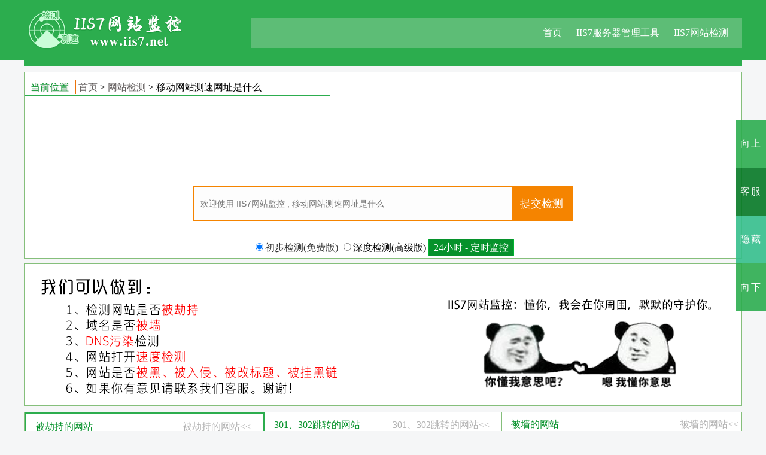

--- FILE ---
content_type: text/html;charset=gb2321
request_url: http://wzjk.iis7.com/ahtml/%E7%A7%BB%E5%8A%A8%E7%BD%91%E7%AB%99%E6%B5%8B%E9%80%9F%E7%BD%91%E5%9D%80%E6%98%AF%E4%BB%80%E4%B9%88
body_size: 11044
content:

<!DOCTYPE html PUBLIC "-//W3C//DTD XHTML 1.0 Transitional//EN" "http://www.w3.org/TR/xhtml1/DTD/xhtml1-transitional.dtd">
<html xmlns="http://www.w3.org/1999/xhtml">
<head>
<meta http-equiv="Content-Type" content="text/html; charset=gb2312" />
<title>ÒÆ¶¯ÍøÕ¾²âËÙÍøÖ·ÊÇÊ²Ã´¡¾IIS7ÍøÕ¾¼à¿Ø-Ãâ·ÑÍøÕ¾¼à¿Ø¡¿</title>
<meta name="description" content="IIS7Õ¾³¤Ö®¼ÒÍøÕ¾¼à¿ØÌá¹©£ºÒÆ¶¯ÍøÕ¾²âËÙÍøÖ·ÊÇÊ²Ã´×¨ÒµµÄÍøÕ¾£¬ÎÒÃÇ¿ÉÒÔ×öµ½ÊµÊ±¼ì²âÍøÕ¾ÊÇ·ñ´òµÃ¿ª¡¢ÓòÃûÊÇ·ñ±»Ç½¡¢ÍøÕ¾ÊÇ·ñ±»½Ù³Ö£¬ÍøÕ¾±»ºÚ¡¢±»¹ÒºÚÁ´¡¢±»¹Ò·Ç·¨ÐÅÏ¢¡£µÈ¼à¿Ø£¬·¢ÏÖÒì³£ÎÒÃÇ»á·¢ÓÊ¼þÌáÐÑÄú£¡" />
<meta name="keywords" content="ÒÆ¶¯ÍøÕ¾²âËÙÍøÖ·ÊÇÊ²Ã´" />
<link rel="stylesheet" type="text/css" href="/css/style1.css"/>
<link rel="stylesheet" type="text/css" href="/css/init1.css"/>
<script type="text/javascript" src="/js/jquery-1.8.3.min.js"></script>
<script type="text/javascript" src="http://www.iis7.net/style/jquery.SuperSlide.2.1.1.js"></script>
<link rel="shortcut icon" href="http://www.iis7.net/style/favicon.ico"/>
<link rel="bookmark" href="http://www.iis7.net/style/favicon.ico"/>

<script type="text/javascript" charset="gb2312">
document.write('<script type="text/javascript" charset="gb2312" src="http://style.iis7.com/ys/css2018/ggw.js?'+RondomPass(6)+'"><\/script>');
function RondomPass(number){
    var arr = new Array;
    var arr1 = new Array("0","1","2","3","4","5","6","7","8","9");
    for(var i=0;i<number;i++){
        var n = Math.floor(Math.random()*10);
        arr[i] =arr1[n] ;
        //document.write(arr1[n]);    
    }
    val = arr.join("")
    //document.write(val);
    return val;        
}
</script>
<script type="text/javascript">
var adad=new Array();
adad[0]='<a href=\"https://wpa.qq.com/msgrd?v=3&uin=289432532&site=qq&menu=yes\" target=\"_blank\" style=\"color:#FF0000;    font-size: 14px;\">¡¾ÓòÃû±»Ç½´¦Àí¡¿</a>';
adad[1]='<a href=\"http://007fwq.com/html-4299/\" target=\"_blank\" style=\"color:#FF0000;    font-size: 14px;\">8C-234IP-788Ôª</a>';
adad[2]='<a href=\"http://007fwq.com/html-4434/\" target=\"_blank\" style=\"color:#FF0000;    font-size: 14px;\">µÂ¹ú¸ß·À-80Ôª</a>';
adad[3]='<div class=\"jksjxz\"><a href=\"http://www.iis7.net/nrong/lxwm.html\" target=\"_blank\">ÎÒÒªÔÞÖú</a></div>';

var jejjgg=0;
function axxx(){

   if (adad.length>jejjgg)
   {
   //console.log(adad[sss]);
    document.writeln(adad[jejjgg]);
	jejjgg++;
   }
   else
   {
   jejjgg=0;
  
   document.writeln(adad[jejjgg]);
	jejjgg++;
   }
}



  
</script>
<script type="text/javascript" src="http://hy.iis7.com/jingtaihuiyuan/tuijian/tj.js"></script>
<script type="text/javascript" src="/js/function.js"></script>
<script type="text/javascript" src="/login/log.js"></script>


<!--script type="text/javascript">
 function checkUserInvite() {
      $.post('/b/wzjk/invite.php');
    }

    checkUserInvite();
</script-->
</head>
<body>
<!--------------->
<!--------------->
<!--------------->
<!--------------->
<div class="iis7-tou">
  <div class="iis7-tou-jz">
     <div class="iis7-tou-zlogo">
	   <a href="http://www.iis7.net/" title="IIS7Èí¼þ"><img class="news3-img" src="/css/logo.png"></a>
	 </div>
	 <div class="iis7-tou-ydh">
<!------------------µ¼º½¿ªÊ¼------------------>

<div class="user_help">
<div class="nav-iis7tx">
<li><a href="http://www.iis7.net/" class="iis7-sy">Ê×Ò³</a></li>
<li class="nav-li2"><a href="http://fwqglgj.iis7.net/" target="_blank" class="iis7-sy-2">IIS7·þÎñÆ÷¹ÜÀí¹¤¾ß</a></li>
<li class="nav-li2"><a href="http://wzjk.iis7.net/" target="_blank" class="iis7-sy-2">IIS7ÍøÕ¾¼ì²â</a></li>
<div id="denglu"></div>
</div>
<link rel="stylesheet" href="http://style.iis7.com/ys/css2018/iis7tx.css">
</div>

	 </div>
  </div>
</div>


<!-----------2018.8.25---->
<div class="iis7-jcsjsc">
<div class="iis7-jctjt">
<div class="iis7-jctj">
<p class="article_author" id="iis7-xhx">
<a class="iis7-dqwz">µ±Ç°Î»ÖÃ</a> <a href="http://www.iis7.net/"><span>Ê×Ò³</span></a> > <a href="http://wzjk.iis7.net/" class="dqwz-zd"><span>ÍøÕ¾¼ì²â</span></a> > ÒÆ¶¯ÍøÕ¾²âËÙÍøÖ·ÊÇÊ²Ã´
</p>


<form action="" method="POST" name="form1" id="form1" onsubmit="return dgrgg();">


<div class="iis7-jkjc11">
<input name="yu" type="text" id="yu" value="" placeholder="»¶Ó­Ê¹ÓÃ IIS7ÍøÕ¾¼à¿Ø , ÒÆ¶¯ÍøÕ¾²âËÙÍøÖ·ÊÇÊ²Ã´" autocomplete="off" />
<input name="Ìá½»" type="submit" id="btn" onclick='suijiurl()' value="Ìá½»¼ì²â" />
</div>
<div class="iis7-jkjc12">
<div class="iis7-jkjc12-1">

</div>
<div class="iis7-jkjc12-2">





<span class="iis7-jkjc12-2111">
</span>
<label  class="next-checkbox " onclick="document.getElementById('iis7_wzjk_mmzz1').style.display='block';document.getElementById('iis7_wzjk_mmzz2').style.display='none';document.getElementById('iis7_wzjk_mmzz3').style.display='none';"><input name="fenzhong" type="radio" value="2"  checked="checked"/>³õ²½¼ì²â(Ãâ·Ñ°æ)</label>
<label class="jkhz" onclick="document.getElementById('iis7_wzjk_mmzz2').style.display='block';document.getElementById('iis7_wzjk_mmzz1').style.display='none';document.getElementById('iis7_wzjk_mmzz3').style.display='none';"><input name="fenzhong" type="radio" value="5"  />Éî¶È¼ì²â(¸ß¼¶°æ)</label>
<!--<label onclick="document.getElementById('iis7_wzjk_mmzz2').style.display='none';document.getElementById('iis7_wzjk_mmzz1').style.display='none';document.getElementById('iis7_wzjk_mmzz3').style.display='block';"><input type="radio" name="fenzhong" value="10" />Éî¶È¼ì²â</label>  -->

<a href="http://kaiche.iis7.com/jk/" target="_blank" class="jkht">24Ð¡Ê± - ¶¨Ê±¼à¿Ø</a>
</div>
<div id="iis7_wzjk_mmzz">
<div id="iis7_wzjk_mmzz1" style="display: none;">
<a class="iis7_jk_gb" onclick="document.getElementById('iis7_wzjk_mmzz2').style.display='none';document.getElementById('iis7_wzjk_mmzz1').style.display='none';document.getElementById('iis7_wzjk_mmzz3').style.display='none';">¹Ø±Õ</a>
<div id="iis7-lishi">
<div class="iis7-gjjj"><div class="iis7-gjjj3">
<h5>¡¾³õ²½¼ì²â¡¿ Ëæ»úµØÇø<font color="#FF0000">10</font>¸öÒÔÄÚ</h5>
<p>¿ÉÒÔ¼ì²âµØÇøµçÐÅ½Ù³Ö¡¢DNS½Ù³Ö¡¢ÓòÃû±»Ç½¡¢DNSÎÛÈ¾¡¢<font color="#FF0000">Èý´óËÑË÷ÒýÇæ¿ìÕÕ½Ù³Ö¡£</font></p>
<p>¿ÉÒÔ»ñÈ¡ÑÏÖØÕ¼ÓÃ¼ÓÔØÊ±¼äµÄJS»òÕßÍ¼Æ¬¡¢cssµÈhtmlËùÓÃÎÄ¼þ¡£×î³¤µÈ´ýÊ±¼äÎª<font color="#FF0000">2·ÖÖÓ¡£</font> ÇëÑ¡ÔñËÑË÷ÒýÇæ¿ìÕÕ½Ù³Ö¼ì²â£º</p>
<p>1¡¢<label><input name="zhizhu" type="radio" />Õý³£¼ì²â </label></p>
<p>2¡¢<label><input name="zhizhu" type="radio" value="baidu" checked="checked" />¼ì²â<font color="#FF0000">°Ù¶È</font>¿ìÕÕ </label></p>
<p>3¡¢<label><input name="zhizhu" type="radio" value="360" />¼ì²â<font color="#FF0000">360ºÃËÑ</font>¿ìÕÕ </label></p>
<p>4¡¢<label><input name="zhizhu" type="radio" value="sogou" />¼ì²â<font color="#FF0000">ËÑ¹·</font>¿ìÕÕ </label></p>
</div>
</div></div></div>
<div id="iis7_wzjk_mmzz2" style="display: none;">
<a class="iis7_jk_gb" onclick="document.getElementById('iis7_wzjk_mmzz2').style.display='none';document.getElementById('iis7_wzjk_mmzz1').style.display='none';document.getElementById('iis7_wzjk_mmzz3').style.display='none';">¹Ø±Õ</a>
<div id="iis7-lishi">
<div class="iis7-gjjj"><div class="iis7-gjjj3">
<h5>¡¾Éî¶È¼ì²â¡¿Ëæ»úµØÇø<font color="#FF0000">40-70</font>¸ö</h5>
<p>¿ÉÒÔ¼ì²â<font color="#FF0000">¶à²ã</font>js½Ù³Ö¡¢Í¼Æ¬½Ù³Ö¡¢FLASH½Ù³Ö¡¢µØÇøµçÐÅ½Ù³Ö¡¢DNS½Ù³Ö¡¢ÓòÃû±»Ç½¡¢DNSÎÛÈ¾¡¢<font color="#FF0000">Èý´óËÑË÷ÒýÇæ¿ìÕÕ½Ù³Ö¡£</font></p>
<p>¿ÉÒÔ»ñÈ¡ÑÏÖØÕ¼ÓÃ¼ÓÔØÊ±¼äµÄJS»òÕßÍ¼Æ¬¡¢cssµÈhtmlËùÓÃÎÄ¼þ¡£×î³¤µÈ´ýÊ±¼äÎª<font color="#FF0000">5·ÖÖÓ¡£</font> ÇëÑ¡ÔñËÑË÷ÒýÇæ¿ìÕÕ½Ù³Ö¼ì²â£º</p>
<p>1¡¢<label><input name="zhizhu" type="radio" />Õý³£¼ì²â </label></p>
<p>2¡¢<label><input name="zhizhu" type="radio" value="baidu" checked="checked" />¼ì²â<font color="#FF0000">°Ù¶È</font>¿ìÕÕ </label></p>
<p>3¡¢<label><input name="zhizhu" type="radio" value="360" />¼ì²â<font color="#FF0000">360ºÃËÑ</font>¿ìÕÕ </label></p>
<p>4¡¢<label><input name="zhizhu" type="radio" value="sogou" />¼ì²â<font color="#FF0000">ËÑ¹·</font>¿ìÕÕ </label></p>
</div></div></div></div>
<div id="iis7_wzjk_mmzz3" style="display: none;">
<a class="iis7_jk_gb" onclick="document.getElementById('iis7_wzjk_mmzz2').style.display='none';document.getElementById('iis7_wzjk_mmzz1').style.display='none';document.getElementById('iis7_wzjk_mmzz3').style.display='none';">¹Ø±Õ</a>
<div id="iis7-lishi">
<div class="iis7-gjjj"><div class="iis7-gjjj3">
<h5>¡¾Éî¶È¼ì²â¡¿</h5>
<p>1¡¢¿ÉÒÔ¼ì²â<font color="#FF0000">¶à²ã</font>js½Ù³Ö¡¢Í¼Æ¬½Ù³Ö¡¢FLASH½Ù³Ö¡¢µØÇøµçÐÅ½Ù³Ö¡¢DNS½Ù³Ö¡¢ÓòÃû±»Ç½¡¢DNSÎÛÈ¾</p>
<p>2¡¢¿ÉÒÔ»ñÈ¡ÑÏÖØÕ¼ÓÃ¼ÓÔØÊ±¼äµÄJS»òÕßÍ¼Æ¬¡¢cssµÈhtmlËùÓÃÎÄ¼þ</p>
<p>3¡¢²»Ö§³ÖËÑË÷ÒýÇæ¿ìÕÕ½Ù³Ö¼ì²â</p>

<p>×î³¤µÈ´ýÊ±¼äÎª<font color="#FF0000">10·ÖÖÓ¡£</font> ´ËÏîÑ¡Ôñ¿¼ÂÇ·½ÏòÎª£º¸÷´óµçÐÅÉÌÁ´½Ó¼ì²âÍøÕ¾ËÙ¶ÈÓÐ¿ìÂý¡£</p>
</div></div></div>
</div>
</div>

<div id="jkyc19" style="display: none;"> 
<div class="jkyc191">
<h1>Éî¶È¼ì²âÖ»Îª¸ß¼¶»áÔ±·þÎñ£¬¾´ÇëÁÂ½â£¡</h1>
<a href="http://yczm.iis7.com/syjc/4977.html" target="_blank" class="jksf1">ÈçºÎÉý¼¶Îª¸ß¼¶»áÔ±?</a>
<a href="/nrong/gn.html" target="_blank" class="jksf2">¹¦ÄÜ¶Ô±ÈÏêÇé</a>
<a href="http://kaiche.iis7.com/jk/" target="_blank" class="jksf2">Ãâ·Ñ¶¨Ê±¼ì²â</a>
</div>
<a class="sftisgb" onclick="document.getElementById('jkyc19').style.display='none';">¹Ø±Õ</a>
</div>
</div>
</form>
</div>
<div style="display:  block;clear:  both;"></div>
</div>
<!--------------->
<!--------------->
<!--------------->
<!--------------->




<div style="display:  block;clear:  both;"></div>
</div>
<!-----------2018.8.25---->
<div class="iis7-jcsjsc" id="iis7-wzjk-jg">
  <div id="iis7-lishi">
<div id="iis7-lishi-ul" class="wzjkbj">

<div class="iis7-gjjj jkdt">
<!--div class="iis7-gjjj1">
<h5>±¾¹¤¾ß¿ÉÒÔ×öµ½£º</h5>
<p>
1¡¢¼ì²âÍøÕ¾ÊÇ·ñ<font color="#FF0000">±»½Ù³Ö</font></p><p>
2¡¢ÓòÃûÊÇ·ñ<font color="#FF0000">±»Ç½</font></p><p>
3¡¢<font color="#FF0000">DNSÎÛÈ¾</font>¼ì²â</p><p>
4¡¢ÍøÕ¾´ò¿ª<font color="#FF0000">ËÙ¶È¼ì²â</font></p><p>
5¡¢ÍøÕ¾ÊÇ·ñ<font color="#FF0000">±»ºÚ¡¢±»ÈëÇÖ¡¢±»¸Ä±êÌâ¡¢±»¹ÒºÚÁ´</font></p><p>
6¡¢Èç¹ûÄãÓÐÒâ¼ûÇëÁªÏµÎÒÃÇ¿Í·þ¡£Ð»Ð»£¡</p>

</div-->

</div>
</div>
</div></div>
<!-----------/2018.8.25---->
<!-------------------218.8.19---------------->





</div>
<!-------------------218.8.19----------------
<div class="iis7-jcsjsc" id="iis7-yc"-->


<div class="iis7-jcsjsc">
<!--div class="iis7-jcsjsc"-->
<div id="iis7-lishi" id="jy">
<style type="text/css">
	.iiser-gd2 a{  display: block; width: 50%; float: left; }
</style>
<div id="iis7-lishi-ul">

<div class="iis7_wzjk_zjcx">

<h5><a target="_blank" href="">±»½Ù³ÖµÄÍøÕ¾</a> <a href="" class="iis7-gd">±»½Ù³ÖµÄÍøÕ¾<<</a></h5>
<div class="iiser-gd2">
				<div class="bd bjc kzg">
				<ul>
<!---jkhc--->
<li class="iisrj43-2-jc"><a target="_blank" href="/?1603249974000.html">bt000.vip</a></li>
<li class="iisrj43-2-jc"><a target="_blank" href="/?1603223887000.html">wt1216.com</a></li>
<li class="iisrj43-2-jc"><a target="_blank" href="/?1603183013000.html">7786003.com</a></li>
<li class="iisrj43-2-jc"><a target="_blank" href="/?1603175090000.html">7786003.com</a></li>
<li class="iisrj43-2-jc"><a target="_blank" href="/?1603166269000.html">7786003.com</a></li>
<li class="iisrj43-2-jc"><a target="_blank" href="/?1603164766000.html">7786app.com</a></li>
<li class="iisrj43-2-jc"><a target="_blank" href="/?1603164680000.html">7786003.com</a></li>
<li class="iisrj43-2-jc"><a target="_blank" href="/?1602946334000.html">www.98tang.com</a></li>
<li class="iisrj43-2-jc"><a target="_blank" href="/?1602814916000.html">7786app.com</a></li>
<li class="iisrj43-2-jc"><a target="_blank" href="/?1603116506000.html">11112.com</a></li>

<li class="iisrj43-2-jc"><a target="_blank" href="/?1603114300000.html">7786003.com</a></li>
<li class="iisrj43-2-jc"><a target="_blank" href="/?1603091120000.html">18.comic.life</a></li>
<li class="iisrj43-2-jc"><a target="_blank" href="/?1603090675000.html">7786003.com</a></li>
<li class="iisrj43-2-jc"><a target="_blank" href="/?1603086824000.html">7786003.com</a></li>
<li class="iisrj43-2-jc"><a target="_blank" href="/?1603079040000.html">7786app.com</a></li>
<li class="iisrj43-2-jc"><a target="_blank" href="/?1603043326000.html">www.rediandy.com</a></li>
<li class="iisrj43-2-jc"><a target="_blank" href="/?1603006280000.html">www.chuaden.com</a></li>
<li class="iisrj43-2-jc"><a target="_blank" href="/?1603004912000.html">qx668.cc/5qx/?agentId=90</a></li>
<li class="iisrj43-2-jc"><a target="_blank" href="/?1602996285000.html">7786app.com</a></li>
<li class="iisrj43-2-jc"><a target="_blank" href="/?1602961468000.html">18comic.vip</a></li>

<li class="iisrj43-2-jc"><a target="_blank" href="/?1602953691000.html">miya917.com</a></li>
<li class="iisrj43-2-jc"><a target="_blank" href="/?1602953553000.html">miya917.com</a></li>
<li class="iisrj43-2-jc"><a target="_blank" href="/?1602952033000.html">7786app.com</a></li>
<li class="iisrj43-2-jc"><a target="_blank" href="/?1602949315000.html">2565.replace.favo.ddnddn.com</a></li>
<li class="iisrj43-2-jc"><a target="_blank" href="/?1602937159000.html">www.chuaden.com</a></li>
<li class="iisrj43-2-jc"><a target="_blank" href="/?1602399205000.html">18.comic.life</a></li>
<li class="iisrj43-2-jc"><a target="_blank" href="/?1602937173000.html">www.chuaden.com</a></li>
<li class="iisrj43-2-jc"><a target="_blank" href="/?1602935076000.html">7786003.com</a></li>
<li class="iisrj43-2-jc"><a target="_blank" href="/?1602921271000.html">www.98tang.com</a></li>
<li class="iisrj43-2-jc"><a target="_blank" href="/?1602916064000.html">7786003.com</a></li>

<li class="iisrj43-2-jc"><a target="_blank" href="/?1602504080000.html">7786app.com</a></li>
<li class="iisrj43-2-jc"><a target="_blank" href="/?1602905120000.html">7786003.com</a></li>
<li class="iisrj43-2-jc"><a target="_blank" href="/?1602903591000.html">7786app.com</a></li>
<li class="iisrj43-2-jc"><a target="_blank" href="/?1602903548000.html">7786003.com</a></li>
<li class="iisrj43-2-jc"><a target="_blank" href="/?1602728524000.html">7786app.com</a></li>
<li class="iisrj43-2-jc"><a target="_blank" href="/?1602863549000.html">7786app.com</a></li>
<li class="iisrj43-2-jc"><a target="_blank" href="/?1602857361000.html">cgcp.com</a></li>
<li class="iisrj43-2-jc"><a target="_blank" href="/?1602849183000.html">7786003.com</a></li>
<li class="iisrj43-2-jc"><a target="_blank" href="/?1602833349000.html">cgcp.com</a></li>
<li class="iisrj43-2-jc"><a target="_blank" href="/?1602829477000.html">7786003.com</a></li>

</ul>
</div></div>
<!---/jkhc--->
    <div style="display:  block;clear:  both;"></div>
  </div>

 <div class="iis7_wzjk_zjcx1">
<h5><a target="_blank" href="">301¡¢302Ìø×ªµÄÍøÕ¾</a> <a href="" class="iis7-gd">301¡¢302Ìø×ªµÄÍøÕ¾<<</a></h5>
<!---jk301--->
 <div class="iiser-gd2">
<div class="bd kzg">
<ul>
<li class="iisrj43-2-jc"><a target="_blank" href="/?1603250302000.html">4y9.cn</a></li>
<li class="iisrj43-2-jc"><a target="_blank" href="/?1603249566000.html">v66022.com</a></li>
<li class="iisrj43-2-jc"><a target="_blank" href="/?1603248695000.html">4y9.cn</a></li>
<li class="iisrj43-2-jc"><a target="_blank" href="/?1602925733000.html">bt002.vip</a></li>
<li class="iisrj43-2-jc"><a target="_blank" href="/?1603245480000.html">nulas.cn</a></li>
<li class="iisrj43-2-jc"><a target="_blank" href="/?1603245432000.html">nulas.cn</a></li>
<li class="iisrj43-2-jc"><a target="_blank" href="/?1603245335000.html">zebovip1.com</a></li>
<li class="iisrj43-2-jc"><a target="_blank" href="/?1603245328000.html">yyavip20.com</a></li>
<li class="iisrj43-2-jc"><a target="_blank" href="/?1603245322000.html">ybo2008.com</a></li>
<li class="iisrj43-2-jc"><a target="_blank" href="/?1603245123000.html">y6v10.com</a></li>

<li class="iisrj43-2-jc"><a target="_blank" href="/?1603245128000.html">y6x7.com</a></li>
<li class="iisrj43-2-jc"><a target="_blank" href="/?1603245117000.html">y6b9.com</a></li>
<li class="iisrj43-2-jc"><a target="_blank" href="/?1603245053000.html">yybetting.com</a></li>
<li class="iisrj43-2-jc"><a target="_blank" href="/?1603245048000.html">yybets.com</a></li>
<li class="iisrj43-2-jc"><a target="_blank" href="/?1603245042000.html">yybetonline.vip</a></li>
<li class="iisrj43-2-jc"><a target="_blank" href="/?1603244659000.html">ysixdesign.com</a></li>
<li class="iisrj43-2-jc"><a target="_blank" href="/?1603244664000.html">yy-bet.com</a></li>
<li class="iisrj43-2-jc"><a target="_blank" href="/?1603244654000.html">y6idea.com</a></li>
<li class="iisrj43-2-jc"><a target="_blank" href="/?1603244510000.html">y6betpro.com</a></li>
<li class="iisrj43-2-jc"><a target="_blank" href="/?1603244515000.html">y6idea.com</a></li>

<li class="iisrj43-2-jc"><a target="_blank" href="/?1603244505000.html">y6art.com</a></li>
<li class="iisrj43-2-jc"><a target="_blank" href="/?1603244458000.html">y6168.net</a></li>
<li class="iisrj43-2-jc"><a target="_blank" href="/?1603244100000.html">y66bet.com</a></li>
<li class="iisrj43-2-jc"><a target="_blank" href="/?1603244093000.html">y6168.vip</a></li>
<li class="iisrj43-2-jc"><a target="_blank" href="/?1603244088000.html">y6168.net</a></li>
<li class="iisrj43-2-jc"><a target="_blank" href="/?1603179698000.html">113256.com</a></li>
<li class="iisrj43-2-jc"><a target="_blank" href="/?1603243414000.html">jzhct.com</a></li>
<li class="iisrj43-2-jc"><a target="_blank" href="/?1603230348000.html">zebovip1.com</a></li>
<li class="iisrj43-2-jc"><a target="_blank" href="/?1603230333000.html">yyavip20.com</a></li>
<li class="iisrj43-2-jc"><a target="_blank" href="/?1603230326000.html">ybo2008.com</a></li>

</div></div>
<!---/jk301--->
    <div style="display:  block;clear:  both;"></div>
  </div>


    <div id="iis7-lishi-ulx" id="iis7-yc">
<h5><a target="_blank" href="">±»Ç½µÄÍøÕ¾</a> <a href="" class="iis7-gd">±»Ç½µÄÍøÕ¾<<</a></h5>
<div class="iiser-gd2">
<div class="bd kzg">
<ul>
<!---bqhc--->
<li class="iisrj43-2-jc"><a target="_blank" href="/?1603206925000.html">00322.cc</a></li>
<li class="iisrj43-2-jc"><a target="_blank" href="/?1603190762000.html">bt007.vip</a></li>
<li class="iisrj43-2-jc"><a target="_blank" href="/?1603179600000.html">sun88183.com</a></li>
<li class="iisrj43-2-jc"><a target="_blank" href="/?1603179292000.html">sun88186.com</a></li>
<li class="iisrj43-2-jc"><a target="_blank" href="/?1603179199000.html">sun88186.com</a></li>
<li class="iisrj43-2-jc"><a target="_blank" href="/?1603095587000.html">www.google.com</a></li>
<li class="iisrj43-2-jc"><a target="_blank" href="/?1603056001000.html">xpjw.com</a></li>
<li class="iisrj43-2-jc"><a target="_blank" href="/?1603055716000.html">003002.com</a></li>
<li class="iisrj43-2-jc"><a target="_blank" href="/?1603055546000.html">003002.com</a></li>
<li class="iisrj43-2-jc"><a target="_blank" href="/?1603015256000.html">118256.com</a></li>

<li class="iisrj43-2-jc"><a target="_blank" href="/?1603004912000.html">qx668.cc/5qx/?agentId=90</a></li>
<li class="iisrj43-2-jc"><a target="_blank" href="/?1602855403000.html">m.92k.cc</a></li>
<li class="iisrj43-2-jc"><a target="_blank" href="/?1602844739000.html">qx668.cc/5qx/?agentId=91</a></li>
<li class="iisrj43-2-jc"><a target="_blank" href="/?1602827171000.html">qx668.cc/5qx/?agentId=91</a></li>
<li class="iisrj43-2-jc"><a target="_blank" href="/?1602827113000.html">qx668.cc/5qx/?agentId=91</a></li>
<li class="iisrj43-2-jc"><a target="_blank" href="/?1602820678000.html">qx668.cc/5qx/?agentId=90</a></li>
<li class="iisrj43-2-jc"><a target="_blank" href="/?1602769672000.html">qx668.cc/5qx/?agentId=87</a></li>
<li class="iisrj43-2-jc"><a target="_blank" href="/?1602769442000.html">qx668.cc/5qx/?agentId=90</a></li>
<li class="iisrj43-2-jc"><a target="_blank" href="/?1602579308000.html">728.com</a></li>
<li class="iisrj43-2-jc"><a target="_blank" href="/?1602067309000.html">mgdc.COM</a></li>

<li class="iisrj43-2-jc"><a target="_blank" href="/?1601266793000.html">bt000.vip</a></li>
<li class="iisrj43-2-jc"><a target="_blank" href="/?1601224307000.html">11566.vip</a></li>
<li class="iisrj43-2-jc"><a target="_blank" href="/?1601220101000.html">bt111.vip</a></li>
<li class="iisrj43-2-jc"><a target="_blank" href="/?1601210528000.html">11529.vip</a></li>
<li class="iisrj43-2-jc"><a target="_blank" href="/?1601210360000.html">11519.vip</a></li>
<li class="iisrj43-2-jc"><a target="_blank" href="/?1601210171000.html">11388.vip</a></li>
<li class="iisrj43-2-jc"><a target="_blank" href="/?1601209623000.html">11376.vip</a></li>
<li class="iisrj43-2-jc"><a target="_blank" href="/?1601209451000.html">11371.vip</a></li>
<li class="iisrj43-2-jc"><a target="_blank" href="/?1601209290000.html">11366.vip</a></li>
<li class="iisrj43-2-jc"><a target="_blank" href="/?1601209153000.html">11288.vip</a></li>

<!---/bqhc--->
</ul>
</div></div>
    <div style="display:  block;clear:  both;"></div>
  </div></div></div>
  <script type="text/javascript">
					var str = '';
					$('.iiser-gd2 .bd ul li').each(function(index, el) {
						
						if(index == 0 || index%2 == 0){
							str = $(this).html();
							$(this).remove();
						}
						else{
							$(this).prepend(str);
							
						}
						
					});
					
				</script>
<script type="text/javascript">
$(function(){
	
		jQuery(".iiser-gd,.iiser-gd2").slide({titCell:".hd ul",mainCell:".bd ul",autoPage:true,effect:"topLoop",autoPlay:true,vis:9,interTime:1000});

	});
</script>
  </div>
  
<div class="iis7-jcsjsc">
<!--div class="iis7-jcsjsc"-->
<div id="iis7-lishi" id="jy">

<div id="iis7-lishi-ul">
    <div class="iis7_jkjq">
<h5><a target="_blank" href="">½üÆÚ¼ì²âµÄÍøÕ¾</a> <a href="" class="iis7-gd">½üÆÚ¼ì²âµÄÍøÕ¾<<</a></h5>
  <div style="display:  block;clear:  both;"></div>
<!---jqhc--->
<ul><li><a target="_blank" href="/?1603250949000.html">www.125visa.com</a></li>
<li><a target="_blank" href="/?1603250550000.html">www.sc-jinhai.com/</a></li>
<li><a target="_blank" href="/?1603250349000.html">www.sc-jinhai.com/</a></li>
<li><a target="_blank" href="/?1603250302000.html">4y9.cn</a></li>
<li><a target="_blank" href="/?1603250262000.html">www.sc-jinhai.com/</a></li>
<li><a target="_blank" href="/?1603250176000.html">www.sc-jinhai.com/</a></li>
<li><a target="_blank" href="/?1603250109000.html">tes666.lol</a></li>
<li><a target="_blank" href="/?1603250125000.html">www.pianmenw.com</a></li>
<li><a target="_blank" href="/?1603250001000.html">bt000.vip</a></li>
<li><a target="_blank" href="/?1603249974000.html">bt000.vip</a></li>
</ul>
<ul><li><a target="_blank" href="/?1603249952000.html">bt000.vip</a></li>
<li><a target="_blank" href="/?1603249816000.html">bt000.vip</a></li>
<li><a target="_blank" href="/?1603249566000.html">v66022.com</a></li>
<li><a target="_blank" href="/?1603249283000.html">0157.vip</a></li>
<li><a target="_blank" href="/?1603248975000.html">www.sc-jinhai.com/</a></li>
<li><a target="_blank" href="/?1603248927000.html">www.sc-jinhai.com/</a></li>
<li><a target="_blank" href="/?1603248876000.html">0157.vip</a></li>
<li><a target="_blank" href="/?1603248695000.html">4y9.cn</a></li>
<li><a target="_blank" href="/?1603248534000.html">220.160.52.165:8081/fdauser/</a></li>
<li><a target="_blank" href="/?1603248533000.html">220.160.52.165:8081/fdauser/</a></li>
</ul>
<ul><li><a target="_blank" href="/?1603248528000.html">220.160.52.165:8081/fdauser/</a></li>
<li><a target="_blank" href="/?1603248477000.html">app7488.com</a></li>
<li><a target="_blank" href="/?1603248328000.html">yb475.cn</a></li>
<li><a target="_blank" href="/?1603248299000.html">aj11.cc</a></li>
<li><a target="_blank" href="/?1603248302000.html">app7488.com</a></li>
<li><a target="_blank" href="/?1603248261000.html">4y9.cn</a></li>
<li><a target="_blank" href="/?1603248010000.html">0452k.com</a></li>
<li><a target="_blank" href="/?1603247740000.html">www.sc-jinhai.com</a></li>
<li><a target="_blank" href="/?1603245480000.html">nulas.cn</a></li>
<li><a target="_blank" href="/?1603245432000.html">nulas.cn</a></li>
</ul>
<ul><li><a target="_blank" href="/?1603245335000.html">zebovip1.com</a></li>
<li><a target="_blank" href="/?1603245328000.html">yyavip20.com</a></li>
<li><a target="_blank" href="/?1603245322000.html">ybo2008.com</a></li>
<li><a target="_blank" href="/?1603245128000.html">y6x7.com</a></li>
<li><a target="_blank" href="/?1603245123000.html">y6v10.com</a></li>
<li><a target="_blank" href="/?1603245117000.html">y6b9.com</a></li>
<li><a target="_blank" href="/?1603245057000.html">alabout.com</a></li>
<li><a target="_blank" href="/?1603245053000.html">yybetting.com</a></li>
<li><a target="_blank" href="/?1603245048000.html">yybets.com</a></li>
<li><a target="_blank" href="/?1603245042000.html">yybetonline.vip</a></li>
</ul>
<ul><li><a target="_blank" href="/?1603244889000.html">www.pcbacks.com</a></li>
<li><a target="_blank" href="/?1603244664000.html">yy-bet.com</a></li>
<li><a target="_blank" href="/?1603244659000.html">ysixdesign.com</a></li>
<li><a target="_blank" href="/?1603244654000.html">y6idea.com</a></li>
<li><a target="_blank" href="/?1603244515000.html">y6idea.com</a></li>
<li><a target="_blank" href="/?1603244510000.html">y6betpro.com</a></li>
<li><a target="_blank" href="/?1603244505000.html">y6art.com</a></li>
<li><a target="_blank" href="/?1603244458000.html">y6168.net</a></li>
<li><a target="_blank" href="/?1603244100000.html">y66bet.com</a></li>
<li><a target="_blank" href="/?1603244093000.html">y6168.vip</a></li>
</ul>
<ul><li><a target="_blank" href="/?1603244088000.html">y6168.net</a></li>
<li><a target="_blank" href="/?1603243414000.html">jzhct.com</a></li>
<li><a target="_blank" href="/?1603241755000.html">mgdc.com</a></li>
<li><a target="_blank" href="/?1603241521000.html">www.smt-dip.com</a></li>
<li><a target="_blank" href="/?1603230348000.html">zebovip1.com</a></li>
<li><a target="_blank" href="/?1603230333000.html">yyavip20.com</a></li>
<li><a target="_blank" href="/?1603230326000.html">ybo2008.com</a></li>
<li><a target="_blank" href="/?1603230280000.html">y6x7.com</a></li>
<li><a target="_blank" href="/?1603230269000.html">y6v10.com</a></li>
<li><a target="_blank" href="/?1603230149000.html">y6b9.com</a></li>
</ul>
<!---/jqhc--->
  
  </div>
  <!---/beiqiang--->
  
  </div>
  
  

  <div style="display:  block;clear:  both;"></div>
   </div>
  </div>

<div style="display:none;">
<li><a target="_blank" href="/?abc160321470570075.html"></a></li>
<li><a target="_blank" href="/?abc160321470573593.html"></a></li>
<li><a target="_blank" href="/?abc160321470559124.html"></a></li>
<li><a target="_blank" href="/?abc160321470563042.html"></a></li>
<li><a target="_blank" href="/?abc16032147055443.html"></a></li>
<li><a target="_blank" href="/?abc160321470566659.html"></a></li>
<li><a target="_blank" href="/?abc160321470572889.html"></a></li>
<li><a target="_blank" href="/?abc160321470560630.html"></a></li>
<li><a target="_blank" href="/?abc160321470574196.html"></a></li>
<li><a target="_blank" href="/?abc160321470565855.html"></a></li>
<li><a target="_blank" href="/?abc160321470563846.html"></a></li>
<li><a target="_blank" href="/?abc160321470572085.html"></a></li>
<li><a target="_blank" href="/?abc16032147055422.html"></a></li>
<li><a target="_blank" href="/?abc16032147055516.html"></a></li>
<li><a target="_blank" href="/?abc160321470565051.html"></a></li>
<li><a target="_blank" href="/?abc160321470562339.html"></a></li>
<li><a target="_blank" href="/?abc160321470566860.html"></a></li>
<li><a target="_blank" href="/?abc160321470561233.html"></a></li>
<li><a target="_blank" href="/?abc160321470567764.html"></a></li>
<li><a target="_blank" href="/?abc160321470558722.html"></a></li>

</div>
<!-------------------218.8.19----------------
  <div class="iis7-jcsjsc">
  <div id="iis7-lishi">
<div id="iis7-lishi-ul" class="iis7_wzjk_ly">
  <p class="article_author">
<a target="_blank" href="/wenda/" class="iis7-dqwz">½¨ÒéÎÊ´ð - bugÌá½»</a> <a href=""><span></span></a>
</p>
<!------IIS7ÁôÑÔÏµÍ³-----
<div id="iis7-liuyanxitong1">
<script type="text/javascript">
	function myBrowser(){
    var userAgent = navigator.userAgent; 
    var isOpera = userAgent.indexOf("Opera") > -1; 
    var isIE = userAgent.indexOf("compatible") > -1 && userAgent.indexOf("MSIE") > -1 && !isOpera; 
    var isFF = userAgent.indexOf("Firefox") > -1; 
    var isSafari = userAgent.indexOf("Safari") > -1; 
    if (isIE) {
        var IE5 = IE55 = IE6 = IE7 = IE8 = false;
        var reIE = new RegExp("MSIE (\\d+\\.\\d+);");
        reIE.test(userAgent);
        var fIEVersion = parseFloat(RegExp["$1"]);
        IE55 = fIEVersion == 5.5;
        IE6 = fIEVersion == 6.0;
        IE7 = fIEVersion == 7.0;
        IE8 = fIEVersion == 8.0;
        if (IE55 || IE6 || IE7 || IE8) {
            return "IE55";
        }
        else{
             document.write("<script type=\"text/javascript\" src=\"http://liuyan.iis7.com/js/function.js\" charset=\"utf-8\"><\/script>");
        }
    }//isIE end
    else{
         document.write("<script type=\"text/javascript\" src=\"http://liuyan.iis7.com/js/function.js\" charset=\"utf-8\"><\/script>");
    }
}
myBrowser();
</script>

<hr><br><hr>

<div id="iis7-liuyanxitong2">
</div>
</div>
<!------/IIS7ÁôÑÔÏµÍ³-----
</div></div>
</div-->

<div class="iis7-hz-gg">
  <div class="iis7-hzz">ÓÑ Çé Á´ ½Ó</div>
  <div class="iis7-hzy">


<!----------------------- »º´æ²åÈëÓÑÇéÁ´½Ó ------------>
<!----------------------- »º´æ²åÈëÓÑÇéÁ´½Ó ------------>
<!----------------------- »º´æ²åÈëÓÑÇéÁ´½Ó ------------>
<!----------------------- »º´æ²åÈëÓÑÇéÁ´½Ó ------------>
</div>
</div>
<!----------------------- »º´æ²åÈëÓÑÇéÁ´½Ó ------------>
<!----------------------- »º´æ²åÈëÓÑÇéÁ´½Ó ------------>
<!----------------------- »º´æ²åÈëÓÑÇéÁ´½Ó ------------>
<!----------------------- »º´æ²åÈëÓÑÇéÁ´½Ó ------------>






<!-------------------218.8.19---------------->

<div id="footer"><div class="iis7-weibsy">
<div class="footer_center">
<div style="float:left;">
<a href="http://www.iis7.net/"><img src="/css/wlogo.jpg" class="iis7yd-img"></a>
</div>
<div class="iis7-yddh">
  <!--div class="iis7-yddh1">
      	{dede:channel type='top' row='300' currentstyle="<a class='hover' href='~typelink~' ~rel~><span>~typename~</span> | </a>"}
      	<a href='[field:typeurl/]' [field:rel/]>[field:typename/] | </a>
      	{/dede:channel}
   </div-->
   <div class="iis7-yddh2">

			<a href="http://www.iis7.net/nrong/lxwm.html"  target="_blank">ÁªÏµÎÒÃÇ</a> <a>-</a> 
			<a href="http://company.zhaopin.com/CZ802131820.htm" target="_blank" rel="nofollow">ÕÐÆ¸ÐÅÏ¢</a> <a>-</a> 
			<a href="http://www.iis7.net/nrong/lxwm.html"   target="_blank">Èí¼þÖø×÷È¨</a>
<br>
<a href="/"  target="_blank">¹¤ÐÅ²¿±¸°¸£ºµáICP±¸18005992ºÅ-3</a>

    </div>
</div>
<div title="" style="float:right; font-size:13px;"><a>WwW.iis7.NeT</a></div>
</div>
</div></div>

<div class="hidden"></div>

<script type="text/javascript">
(function(){
    var bp = document.createElement('script');
    var curProtocol = window.location.protocol.split(':')[0];
    if (curProtocol === 'https'){
   bp.src = 'https://zz.bdstatic.com/linksubmit/push.js';
  }
  else{
  bp.src = 'http://push.zhanzhang.baidu.com/push.js';
  }
    var s = document.getElementsByTagName("script")[0];
    s.parentNode.insertBefore(bp, s);
})();
</script>

<script type="text/javascript">
	String.prototype.trim = function(){return this.replace(/\s/g,'');}
	Array.prototype.in_array = function(element){if(this.indexOf && typeof(this.indexOf) == 'function'){var index = this.indexOf(element);if(index >= 0){return true;}else{return false;}}else{for(var i = 0,length = this.length; i < length; i++){if(element === this[i]){return true;}}return false;}}
	function $$(id){ return document.getElementById(id);} 
	
	var domain = document.getElementById("yu");
	var ddkey = domain.value;
	var num = 0;
	
	$('body').click(function(e) {
		var sss =  e.target.nodeName;
		if(sss != 'DIV' && sss != 'TD' && e.target.id != 'switch'){
			$('.iis7-jdycl').hide();
	   }
	})
	
	
	document.onkeydown = function(event){
	¡¡¡¡event = event ? event : ((window.event) ? window.event : "");
	¡¡¡¡var key = event.keyCode ? event.keyCode : event.which;
	¡¡¡¡if(key == 13 && domain.value.trim().length){
			document.getElementById("btn").click();
	¡¡¡¡}
	};
	

	/************************ÅÅÐò start*************************/

	//sortable($("#tab thead tr")[0] ,$("#tab tbody")[0]);
	var table = $$("tab");
	if(table !== null){
		var tbody = $("#tab tbody")[0];
		var th = $("#tab thead th");
		var cells = $("#tab td");
		var rows = tbody.rows;
	var newTR = null;
		var reg1 = /<p>([0-9\.]+?)Ãë.*?<\/p>/i;
		
		for(var x=0,length_x=cells.length;x<length_x;x++){
			cells[x].flag = 0;
			cells[x].onclick = function(){
				if(!this.flag){
					if(!$(this).parent().hasClass("current_row")){
						$(this).parent().addClass('current_row');
					}
					$(this).addClass('current_td');
					this.flag = 1;
				}else{
					if($(this).parent().hasClass("current_row") && $(this).parent().find('.current_td').length==1){
						$(this).parent().removeClass('current_row');
					}
					$(this).removeClass('current_td');
					this.flag = 0;
				}
			}
		}

		for(var i = 0,length_i=th.length;i<length_i;i++){
			th[i].flag = 1;
			th[i].onclick = function(){
			
				sort(this.getAttribute('data-type'),this.flag,this.cellIndex);
				this.flag = -this.flag;
			};
		};
		
		function sort(str,flag,n){
			var arr = [];
			if(newTR !== null){
				newTR.parentNode.removeChild(newTR);
				newTR = null;
			}
			
			for(var i = 0;i < rows.length;i++){
				arr.push(rows[i]);
				//console.log(rows[i]);
				
			};
			
			arr.sort(function(a,b){
			
				return method(str,a.cells[n].innerHTML,b.cells[n].innerHTML) * flag;
			});
			for(var i = 0;i < arr.length;i++){
				tbody.appendChild(arr[i]);
			};
		};
		
		function method(str,a,b){
			switch(str){



				case 'num': 
					return a-b;
					break;
				case 'time': 
					var reg = /<img .*?src="\.\/aa.gif".*?>/i;
					if(reg.test(a)){
						var num1 = 0;
					}else{
						var num1 = Number(a.match(reg1)[1]);
					}
					if(reg.test(b)){
						var num2 = 0;
					}else{
						var num2 = Number(b.match(reg1)[1]);
					}
					return num1-num2;
					break;
				case 'string': 
					return a.localeCompare(b);
					break;
				case 'date':
					var reg = /<img .*?src="\.\/aa.gif".*?>/i;
					if(reg.test(a)){
						var num1 = 0;
					}else{
						var num1 = new Date(a).getTime();
					}
					
					if(reg.test(b)){
						var num2 = 0;
					}else{
						var num2 = new Date(b).getTime();
					}
					return num1-num2;
					break;
				default:
					return new Date(a.split('-').join('/')).getTime()-new Date(b.split('-').join('/')).getTime();
			};
		};
		
		
		function mySwitch(obj,i,contents){
			if(newTR !== null){
				newTR.parentNode.removeChild(newTR);
				newTR = null;
			}else{
				var current_rows = $("#rows"+i);
				var index = $(rows).index(current_rows);
				newTR = table.insertRow(index+2);
				newTR.className = "detail_row";
				newTR.innerHTML = "<td colspan='9' class='loadtime'><div class='iis-close' onclick=\"window.newTR.parentNode.removeChild(window.newTR);window.newTR=null;\">¹Ø±Õ</div><div class='detail-box'><table class='table1'>"+contents+"</table></div></td>";
			}
			
		}
	}
	/************************ÅÅÐò end***************************/
	function dgrgg()
	{
	var xxgg="b";			
			var obj = document.getElementsByName("fenzhong");
           for(var i = 0; i < obj.length; i ++) {
                if (obj[i].checked) {
               var type = obj[i].value;
			   
              }
           }
		  // alert(type);
		   if (xxgg=="b" && type=="5")
		   {
		   //document.querySelectorAll("label.next-checkbox")[0].click(); 
		       document.getElementById('jkyc19').style.display='block';
			   return false; 
		   }
	
	     
	}
	function suijiurl(){
	var xxgg="b";			
			var obj = document.getElementsByName("fenzhong");
           for(var i = 0; i < obj.length; i ++) {
                if (obj[i].checked) {
               var type = obj[i].value;
			   
              }
           }
		  // alert(type);
		   if (xxgg=="b" && type=="5")
		   {
		       document.getElementById('jkyc19').style.display='contents';
			   return false; 
		   }else
		   {
		//if (domain.value.trim().length && ddkey != domain.value){
			var timestamp1 = Date.parse( new Date());
			document.getElementById("form1").action="?"+timestamp1+".html";
			}
		//}else{
		//	return false;
		//}
	} 
	
	
	function delHtmlTag(str){
		return str.replace(/<[^>]+>/g,"").replace(/\ +/g, "").replace(/[ ]/g, "").replace(/[\r\n]/g, "");//È¥µôËùÓÐµÄhtml±ê¼Ç
	}

$('#tab thead tr th').click(function(){
		if($(this).children('span').text() == '¡ý' ){
			$(this).children('span').text('¡ü'); 
		}
		else{
			$(this).children('span').text('¡ý');
		}
	})


function copyLinkq(){
//var e = document.getElementById("iis7plcxs3").innerText;
 var Url2="IIS7 ÍøÕ¾¼à¿Ø£º "+window.location.href;
        var oInput = document.createElement('textarea');
	
		
       oInput.value = Url2;
		//console.log( Url2);
        document.body.appendChild(oInput);
        oInput.select(); // Ñ¡Ôñ¶ÔÏó
        document.execCommand("Copy"); // Ö´ÐÐä¯ÀÀÆ÷¸´ÖÆÃüÁî
        oInput.className = 'oInput';
        oInput.style.display='none';
  
alert("¸´ÖÆµ±Ç°Á¬½Ó³É¹¦£¡");
}

</script>
<!--div id="kc_tj" style="display: block;"><a id="kc_gb">¹Ø±Õ</a>
<a href="http://kaiche.iis7.com/1?exe" target="_blank"><img src="http://style.iis7.com/ys/ggtp/kcgg.jpg"></a>
</div>
<script type="text/javascript">
$('#kc_gb').click(function(){
  $('#kc_tj').hide();
});
</script>
<style>
#kc_tj{display: block;  position: fixed; bottom: 0; right: 0; border:#ff0000 solid 5px;    z-index: 100;}
#kc_tj:hover{display: block;  position: fixed; bottom: 0; right: 0; border:#000 solid 5px;    z-index: 100;}
	#kc_gb{    position: absolute;  top: -24px;  right: -2px;  background: #ff0000; color: #fff; padding: 2px 6px; font-size: 14px;}
</style-->
<div style="display:none">
<script>
var _hmt = _hmt || [];
(function() {
  var hm = document.createElement('script');
  hm.src = 'https://hm.baidu.com/hm.js?ae9e9da8a091a818d7b59b977cc9295d';
  var s = document.getElementsByTagName('script')[0]; 
  s.parentNode.insertBefore(hm, s);
})();
</script>

<script type="text/javascript" src="https://js.users.51.la/18826624.js"></script>
</div>
<script type="text/javascript">iis7net_ydjk();</script>

</body>
</html>


--- FILE ---
content_type: text/css
request_url: http://wzjk.iis7.com/css/style1.css
body_size: 15454
content:
body{display: block; margin: 0px;    background: #f5f6f7;}
/**************2018-8.20-jk-ks****************/
.iis7-jklogo{height: 75px; margin: 0;}
.iis7-jctj{
    border-top: 1px solid #85bf7b;
    border-left: 1px solid #85bf7b;
    border-right: 1px solid #85bf7b;
    border-bottom: 1px solid #85bf7b;
    background-color: rgb(255, 255, 255);
    text-align: center;
    width: 1198px;
    position: absolute;
}
.jkht.ch{
    border: 1px solid #999;
    background: #000;
    border-radius: 5px;
}
.bd.bjc li a{
    color: #000!important;
}
#iis7-lishi li{ height: 40px; line-height: 40px; margin: 0; }
.btn-primary {
    padding: 3px 7px;
    color: #fff;
    text-shadow: 0 -1px 0 rgba(0,0,0,0.25);
        background: #f58400;
    width: 50px;
    margin-right: 10px;
}
.btn-primary:hover {
background: #ff0000;
}
.iis7-jkjc12-t img {
    width: 1198px;
    height: 235px;
    border: none;
}
.iis7-gjjj.jkdt {
    background: #fff url(http://wzjk.iis7.net/css/jkdt.png) no-repeat;
}
.zzyc {
    border-top: 1px solid #85bf7b;
    border-left: 1px solid #85bf7b;
    border-right: 1px solid #85bf7b;
    border-bottom: 1px solid #85bf7b;
    background-color: rgb(255, 255, 255);
    text-align: center;
    width: 1198px;
    position: absolute;
    display: none;
}
.iis7-jklogo a{color: #fff; font-family: "?￠èí??oú","oúì?"; font-weight: bold; margin-right: 10px; text-decoration: none;}
img.news3-img{border: 1px dashed #dad5d5; border: none;}
#iis7-yc{display:none;}
.iis7-jklogo h1{display: block; font-size: 2.5em; -webkit-margin-before: 0px; -webkit-margin-after: 0px; -webkit-margin-start: 0px; -webkit-margin-end: 0px; font-weight: bold; margin-left: 50px; margin-top: 0px;}
.iis7-jklogo h2{display: block; font-size: 1.5em; -webkit-margin-before: 0px; -webkit-margin-after: 0px; -webkit-margin-start: 0px; -webkit-margin-end: 0px; font-weight: bold;float: left;
margin-left: 20px; margin-top: 25px;}
.iis7-jkjc12 {
    color: #333;
    width: 1198px;
    margin: 0px auto;
    padding-top: 0px;
    margin-top: 20px;
}
/*
.iis7-jkjc12 a {
    margin-right: 2px;
    border: 1px solid #fff;
    padding: 5px;
}
.iis7-jkjc12 a:hover{border: 1px solid #f36405; padding: 5px;
margin-right: 2px;}
*/
form{// text-indent: 30px; color: #000; font-size: 16px; font-weight: normal; 
    margin-top: 150px;
line-height: 30px; 
}
.iis7-jctjt{
    padding-top: 0px;

    height: 205px;
}
label.jkhz {
    color: #000;
}
.iis7_jkjq li {
    width: 180px!important;
    overflow: hidden!important;
}
li.iisrj43-2-jc a{
    width: 170px!important;
    overflow: hidden!important;
    margin-right: 10px!important;
}
input#yu{width: 520px; height: 54px; line-height: 54px; float: left; word-wrap: break-word; word-break: break-all; font-size: 14px; vertical-align: middle; outline: none; border-width: initial; border-style: none; border-color: initial; border-image: initial; background: #fdfdfd; padding: 0px;}
input:-webkit-autofill{-webkit-text-fill-color: #fff !important; transition: background-color 5000s ease-in-out 0s;}
input#yu:-webkit-autofill{-webkit-box-shadow: 0 0 0px 1000px white inset;}
input[type="submit"]{color: rgb(255, 255, 255); width: 100px; height: 54px; float: left;
font-size: 18px !important; cursor: pointer; word-wrap: break-word; word-break: break-all; vertical-align: middle; align-items: flex-start; text-align: center; box-sizing: border-box; -webkit-appearance: push-button; user-select: none; white-space: pre; -webkit-rtl-ordering: logical; letter-spacing: normal; word-spacing: normal; text-transform: none; text-indent: 0px; text-shadow: none; display: inline-block; text-rendering: auto; -webkit-writing-mode: horizontal-tb !important; background:#f58400; border-width: initial; border-style: none; border-color: initial; border-image: initial; padding: 0px; margin: 0em; font: 400 13.3333px Arial;}
.iis7-jcsjsc{ text-align: center;  width: 1200px; z-index: 1; border-radius: 3px; margin: 0px auto; 
padding: 0px 0px 0px;}
div#iis7-lishi,.iis7-jctjt {
    margin-top: 10px;
}
table.iis7-bgz{word-wrap: break-word; word-break: break-all; width: 1200px; table-layout: fixed; text-align: left; background-color: rgba(0, 13, 13, 0); border-collapse: collapse; -webkit-margin-start: auto; -webkit-margin-end: auto; white-space: normal; line-height: normal; font-weight: normal; font-size: medium; font-style: normal; display: table; border-spacing: 0px; font-variant: normal; border-width: 1px; border-style: solid; border-color:rgb(197, 192, 192); border-image: initial;}
.iis7-cx1{font-size: 16px; background-color: #c8e4c3!important; font-weight: 100; text-decoration: none;}
.iis7-cx1 td{white-space: nowrap; text-align: left; cursor: pointer; border-width: 1px; border-style: solid; border-color: #2cad4e!important; border-image: initial; padding: 5px;
padding-top: 15px; padding-bottom: 15px;}
.iis7-cx2 td{padding: 5px;
padding-top: 15px; padding-bottom: 15px; vertical-align:top;
border:1px solid #85bf7b}
.iis7-cx2 a{color: rgb(51, 49, 49); font-size: 16px; text-overflow: ellipsis; white-space: nowrap; max-width: 451px; display: block; overflow: hidden;}
.iis7-cx2 a:hover{white-space: normal; color: #3dbb27 ;}
a.iis7-jkys2{float: left;    width: 60px;
    overflow: hidden;}
a.iis7-jkys3{float: right;}
td.iis7-td1{width: 150px;}
td.iis7-td2{width: 70px;}
td.iis7-td3{width: 60px;}
td.iis7-td4{width: 200px;}
td.iis7-td5{width: 100px;}
td.iis7-td6{width: 100px;}
td.iis7-td7{width: 100px;}
td.iis7-td8{width: 150px;}
.iis7-jdycl,#tab td .detail{position: relative; top: 40px; width: 1198px; left: -530%;z-index: 99; background: #e6f7ea; border: 1px solid #85bf7b;}
.iis7-jdycl a,#tab td .detail a{max-width: none;display: block; margin: 0; //overflow: auto; width: 1120px; padding-bottom: 20px; position: absolute; top:20px; left: 20px;}

.iis7-jcsjsc ul{display: block; list-style-type: disc; -webkit-margin-before: 0px; -webkit-margin-after: 0px; -webkit-margin-start: 0px;
 -webkit-margin-end: 0px; -webkit-padding-start: 0px; width: 290px; float: left; padding-right: 25px;/* padding-top: 10px;*/ 
margin-left: 0;padding-left: 0px; margin-top:0px;}

div#iis7-lishi-ul{
border: 1px solid #85BF7B;
    padding-left: 0px;
    padding-bottom: 0px;
    overflow: hidden;
    background: #fff;
}
.wzjkbj {
    background: #f8fdf7!important;
}
#iis7-lishi li{
    width: 364px;
list-style: none; text-align: left; text-overflow: ellipsis; height: 30px; font-size: 1.3em; margin-left: 25px; margin: 5px 0px 5px 0px;
 /*padding-bottom: 10px;*/ text-decoration: none; font-weight: normal; overflow: hidden; *+margin: 3px 0px 3px 0px;}
.iis7_jk_ts1 p,#iis7-lishi p,.iis7-lmgjlb-2 p{
width: 100%; font-size: 16px; font-weight: normal; margin-bottom: 10px; text-indent: 0px;
height: 30px !important; margin: 0px 0px 0px 0px !important; text-align: left !important; padding: 0px 0px 0px 0px;}
a.iis7-dqwz,.iis7-nrtl h3 a{padding: 3px 10px 3px 0px; color: #06922b !important; border-right: 2px solid #EC730A; text-shadow: #F3F3F3 1px 1px 0px, #B2B2B2 1px 1px 0; font-family: "microsoft yahei"; font-size: 18px; text-decoration: none;}
#iis7-lishi li a{text-decoration: none; color: #656060; font-size: 16px; font-weight: normal; margin: 0 auto; float: left; height: 30px; line-height: 28px;}
#footer{margin-top: 10px; width: 100%; height: 80px; background: #fff; color: #999; line-height: 80px; background: #2cad4e;}
#footer a{color: #fff; float: left; font-size: 16px; margin-left: 10px; text-decoration: none;
margin-right: 10px;}
#footer .footer_center{
    width: 1200px;
    height: 80px;
    overflow: hidden;
    margin: 0 auto;
    background: #5dbd76;
    margin-top: 10px;
    border-top: 0px solid #2cad4e;
}
div#iis7-liuyanxitong1{margin-top: 10px;}
/*
input#yu,input[type="submit"]{margin: 0; padding: 0;}
*/
.iis7-jkjc11 {
    width: 620px;
    margin: 0 auto;
    height: 54px;
    padding-left: 10px;
    text-indent: 0px !important;
    border-width: 2px;
    border-style: solid;
    border-image: initial;
    background: #fdfdfd;
    border: 2px solid #F58400;
}
a.iis7-weilogo{border: 1px solid #c5b7b7; padding: 10px; line-height: 8px; position: relative; top: 25px;}
label.iis7-zz1-2-2-hz{border: 1px solid #101010; padding: 5px; padding-right: 10px;}
 table.iis7-bgzn {
background: #fff;
    word-wrap: break-word;
    word-break: break-all;
    width: 1100px;
    table-layout: fixed;
    text-align: left;
    background-color: rgba(0, 13, 13, 0);
    border-collapse: collapse;
    -webkit-margin-start: auto;
    -webkit-margin-end: auto;
    white-space: normal;
    line-height: normal;
    font-weight: normal;
    font-size: medium;
    font-style: normal;
    display: table;
    border-spacing: 0px;
    font-variant: normal;
    border-width: 1px;
    border-style: solid;
    border-color: rgb(197, 192, 192);
    border-image: initial;
    margin-bottom: 20px;
    margin-top: 20px;
    margin-left: 49px;
}


#tab table.iis7-bgzn tbody td{white-space: normal;}



td.iis7-td-nr1{width: 80px;}
.iis7-bgzn td{padding: 5px; padding-top: 5px; padding-bottom: 5px; vertical-align: top; border: 1px solid #85bf7b; color: #716e6e;}
.iis7-bgzntr:hover{border:2px solid #ea1d1d;}
.iis7-gjjj{
text-align: left; padding-left: 20px; padding-top: 0px; color: #666;    height: 236px;
}
.iis7_jk_ts1 h5,.iis7-gjjj h5{display: block; font-size: 16px; -webkit-margin-before: 0px; -webkit-margin-after: 0px; 
   padding: 0px;margin-top:0px;
margin-bottom:0px;

-webkit-margin-start: 0px; -webkit-margin-end: 0px; font-weight: bold; padding-bottom: 0px;}
.iis7-gjjj p{color: #666 !important;}
.iis7-jkjc12-2 {
    padding-top: 10px;
    padding-bottom: 50px;
    margin-top: 5px !important;
    width: 1100px;
    margin: 0px auto;
}

.iis7-gjjj p{text-indent: 20px !important;}
label.iis7-zz1-2-1-hz{margin-right: 15px;}
img.iis7yd-img{line-height: 78px; margin-top: 5px; border: none;}
/**************2018-8.20-jk-wc****************/
.iis7-tou{background: #2cad4e; height: 100px; padding-top: 0px;    margin-bottom: 20px;}
.iis7-tou-jz{text-align: center; width: 1200px; margin: 0px auto; padding-top: 10px; background: #2cad4e; height: 100px;}
.iis7-tou-zlogo{text-align: left; float: left; width: 300px;}
.iis7-tou-ydh{background: #5dbd76; float: right; width: 800px; margin-top: 20px; padding: 10px;}
.iis7-tou-ydh a{color: #fff; text-decoration: none; margin-right: 2px; border: 1px solid #5dbd76; padding: 5px;}
.iis7-tou-ydh a:hover{border: 1px solid #057924; padding: 5px;
margin-right: 2px;}
.nav-li1:hover{border: 0px !important;}
textarea#iis7_tjym{width: 800px; margin-top: 30px; text-align: left;}
.user_help{float: right;}
/*****************************iis7ê×ò3-20180829***********************************/
.iis7-syq1w{text-align: center; width: 1200px; margin: 0px auto; padding-top: 10px;}
.iis7-syq1nz{width: 580px; border: 1px solid #85bf7b; float: left; height: 371px; margin-right: 20px; overflow-y: hidden;}
.iis7-syq1nz li{line-height: 28px;list-style: none; text-align: left; text-overflow: ellipsis; height: 20px; font-size: 1.2em; /*margin: 5px 0px 5px 0px;*/ text-decoration: none; font-weight: normal; overflow: hidden; margin-left: 20px; *+margin-left: 0px; padding-bottom: 12px;}
.iis7-syq1nz li a{text-decoration: none; color: #656060; font-size: 16px; font-weight: normal;}
.iis7-jcsjsc-syq1ny{float: left;
width: 598px;}
div#iis7-lishi-ul-syq1{border: 1px solid #85bf7b; padding-left: 0px; padding-bottom: 10px; height: 329px; width: 596px; overflow: hidden; *+padding-top: 4px; *+height: 325px;}
#iis7-lishi-ul-syq1 li{margin-left: 20px !important; *+margin-left: -15px !important; width: 550px; height: 35px; line-height: 28px;
/*line-height: 30px; padding-top: 8px; padding-bottom: 12px !important;*/ border-bottom: 1px dashed #B3ACAC;}
ul.iis7-zjz h5 a,ul.iis7-zjy h5 a{margin: 0; float: left;}



ul.iis7-zjz,.iis7_wzjk_zjcx{
width: 360px !important;
    border: 3px solid #2cad4e;
    border-right: 4px solid #2cad4e;
    float: left;
    padding-left: 15px !important;
    padding-right: 20px !important;
    height: 290px;
    overflow: hidden;
    margin-right: 0px;
    padding-top: 10px;
    margin-left: 0px;
    margin-bottom: 0px;
}
.kzg {
    height: 240px;
    overflow: hidden;

}
.iis7_wzjk_zjcx1 {
    width: 360px !important;
    border-right: 1px solid #85bf7b;
    float: left;
    padding-left: 15px !important;
    padding-right: 20px !important;
    height: 290px;
    overflow: hidden;
    margin-right: 15px;
    padding-top: 10px;
    margin-left: 0px;
    margin-bottom: 0px;
}
ul.iis7-zjy,#iis7-lishi-ulx{
    width: 380px !important;
    padding-left: 0px !important;
    padding-right: 0px !important;
    padding-bottom: 10px !important;
    height: 270px;
    margin-top: 10px;
    margin-left: 0px;
    margin-bottom: 0px;
    overflow: hidden;
}
.iis7-zjy h5,#iis7-lishi-ulx h5{display: block; font-size: 1em; 
-webkit-margin-before: 0em; -webkit-margin-after: 0em; -webkit-margin-start: 0px; -webkit-margin-end: 0px; 
font-weight: bold; width: 380px; padding-bottom: 10px; text-align: left; padding-top: 0px; margin-bottom: 10px; border-bottom: 1px dashed #a7bba3; color: #06922b; margin-top: 0px; height: 21px;}
.iis7-zjz h5,.iis7_wzjk_zjcx h5,.iis7_wzjk_zjcx1 h5{display: block; font-size: 1em; -webkit-margin-before: 0em; -webkit-margin-after: 0em; -webkit-margin-start: 0px; -webkit-margin-end: 0px; font-weight: bold; /* width: 560px; */ padding-bottom: 10px; text-align: left; padding-top: 0px; margin-bottom: 10px; border-bottom: 1px dashed #a7bba3; color: #06922b; height: 21px; line-height: 21px; margin-top: 0px;}
.iis7-syq1nz h5{display: block; font-size: 1em; -webkit-margin-before: 0em; -webkit-margin-after: 0em; -webkit-margin-start: 0px; -webkit-margin-end: 0px; font-weight: bold; width: 545px; margin-left: 10px; *+margin-left: -5px; padding-left: 10px; padding-bottom: 5px; text-align: left; margin-top: 10px; margin-bottom: 10px; color: #06922b; border-bottom: 1px dashed #a7bba3; height: 26px;}
.iis7-jcsjsc-syq1ny p{width: 100%; font-size: 16px; font-weight: normal; line-height: 32px !important; margin-bottom: 10px; text-indent: 0px; margin: 0px 0px 0px 0px !important; text-align: left !important; padding: 0px 0px 0px 0px;}
.iis7-jcsjsc-syq1ny p a{/*padding: 5px 10px 5px 0px;*/ padding: 0 10px 0 0; float: left;}
.iis7-jcsjsc h5 a,iis7-syq1w h5 a{color: #06922b ;}
.iis7-syq1w h5 a{color: #06922b; float: left;}
a.iis7-qzzxsj{float: right !important;}
dd.iis7-syqzzx{-webkit-margin-start: 0px; text-align: left; width: 325px; overflow: hidden; float: left; margin-left: 10px; height: 28px; line-height: 28px;}
.iis7-syq1w a:hover{color:#3dbb27;}
#iis7-lishi li a:hover,.iis7-nry a:hover,.iis7-nrtl a:hover,.article_nrdqwz a:hover,.iis7-nr-dt a:hover,#iis7-xhx a:hover,.iis7-ssyqdq a:hover,.iis7_ztdh a:hover{
color: #3dbb27;
}
.bjc li a:hover{
color: #3dbb27!important;
}
.iis7-hz-gg{border: 1px solid #85bf7b; text-align: center; width: 1200px; margin: 0px auto; margin-top: 10px; height: 92px;    background-color: rgb(255, 255, 255);}
.iis7-hz-gg a{text-decoration: none; color: #656060; font-size: 16px; font-weight: normal; float: left;
margin-right: 20px; line-height: 25px;}
.iis7-hzz{
    line-height: 22px;
    width: 30px;
    padding: 2px;
    float: left;
    color: #fff;
    margin-left: 5px;
    background-color: #46a55f;
    margin-top: 0px;
    height: 88px;
}

.iis7-hzy{padding: 10px; float: left; height: 70px; min-height: 70px; width: 1140px;}
.iis7-lztj{width: 550px; height: 300px; overflow: hidden; margin-left: 10px; display: block; position: relative; border: 5px solid #85bf7b;}
.iis7-lztj img{width: 550px; height: 305px; position: relative; z-index: 1;}
.iis7-lztj p{display: block; -webkit-margin-before: 0em; -webkit-margin-after: 0em; -webkit-margin-start: 0px; -webkit-margin-end: 0px; overflow: hidden; position: absolute; color: #fdfdfd; font-weight: bold; background: #5dbd76; bottom: 0; width: 560px; filter: alpha(opacity=80); -moz-opacity: 0.8; opacity: 0.8; padding-top: 5px; padding-bottom: 5px;}
.iis7-lztj p:hover{display: block; -webkit-margin-before: 0em; -webkit-margin-after: 0em; -webkit-margin-start: 0px; -webkit-margin-end: 0px; overflow: hidden; position: absolute; color: #fdfdfd; font-weight: bold; background: #000; bottom: 0; width: 560px; filter: alpha(opacity=80); -moz-opacity: 0.8; opacity: 0.8; padding-top: 5px; padding-bottom: 5px;}
.iis7-yddh{width: 800px; overflow: hidden; float: left;
height: 80px;}
.iis7-yddh1{line-height: 30px; margin-top: 0px; width: 800px;
height: 30px;}
.iis7-yddh1 a{line-height: 30px; margin-top: 10px; margin-left: 0px!important;}
.iis7-yddh2{line-height: 30px; margin-top: 10px; width: 800px;
height: 30px;}
.iis7-gd{float: right !important; color: #b2b2b2 !important; padding: 0px !important; font-weight: 500!important;}
.iis7-gd:hover{float: right; color: #ff0000 !important; padding: 0px !important;
font-weight: 500!important;}
/********* 10:58 2018/8/30 ************/
.iis7-nr{border: 1px solid #85bf7b;}
p.article_nrdqwz{width: 100%; font-size: 16px; font-weight: normal; line-height: 25px; margin-bottom: 10px; text-indent: 0px; margin: 0px 0px 0px 0px !important; text-align: left !important; padding: 0px 0px 0px 0px;}
 .iis7-nrz {
    float: left;
    width: 300px;
    border-right: 1px solid #85bf7b;
    position: absolute;
    top: 0;
    left: 0;
}

  .iis7-nry, .iis7-lb, .iis7-lmgj {
    width: 855px;
    float: right;
    border-left: 1px solid #85bf7b;
    padding: 20px;
}
.iis7-nrtj{padding: 10px;    padding-top: 0px;}
.iis7-nrtj li{width: 260px; text-align: left; list-style-type: none; margin-bottom: 10px; padding: 10px; background: #90cea0;}
.iis7-nrtj li:hover{width: 260px; text-align: left; list-style-type: none; margin-bottom: 10px; padding: 10px; background: #f36405;
    line-height: 28px;
    overflow: hidden;
}
li.thisclass:hover{background: #4182ca;}
li.thisclass{background: #f36405;    color: #fff;}
.iis7-nrtj li a{color: #fff;}
.iis7-nrtl{padding: 0px 10px 10px 10px;}
.iis7-jcsjsc a{text-decoration: none; color: #656060; font-size: 16px; font-weight: normal;}
.iis7-jcsjsc strong{color: #eaac82;}
.iis7-nrtl h3{display: block; font-size: 1em; -webkit-margin-before: 0em; -webkit-margin-after: 0em; -webkit-margin-start: 0px; -webkit-margin-end: 0px; font-weight: bold; width: 280px; padding-bottom: 3px; text-align: left; margin-top: 0px; margin-bottom: 10px; border-bottom: 1px dashed #a7bba3; color: #06922b;}
.iis7-nrtl li{text-align: left; margin: 10px 0px 10px 0px; height: 25px; overflow: hidden; line-height: 30px;}
.iis7-nry h4{border-bottom: 1px dashed #756B6B; padding-bottom: 10px; margin-bottom: 20px; display: block; -webkit-margin-before: 0em; -webkit-margin-after: 0em; -webkit-margin-start: 0px; -webkit-margin-end: 0px; font-weight:500;}
.iis7-nry small{margin-right: 15px;}
.iis7-nry small a{font-size: smaller;}
.iis7-nrbody{text-align: left; margin-top: 15px; font-size: 18px; letter-spacing: 2px; line-height: 30px; WORD-WRAP: break-word; word-break: break-all; color: #222; font: 18px/1.5 tahoma,arial,"Microsoft YaHei";}
.iis7-nrbody a:hover{
padding: 4px; text-decoration: none; background: #2cad4e; color: #fff;
}
.iis7-nrbody a{padding: 4px; text-decoration: none; background: #3385e3; color: #fff;}
.iis7-nrbody u{text-decoration:none}
.iis7-nrbody div,.iis7-nrbody p,.iis7-nrbody br{color: #000; font-size: 16px; font-weight: normal; line-height: 30px; margin-bottom: 10px;}
.iis7-nrbody ul,.iis7-nrbody p,.iis7-lmgj p,.iis7-nrbody pre{float: none; width: auto !important; white-space: normal;}

.iis7-nrbody img, .iis7-lmgj img {
    max-width: 845px;
    _width: expression(this.width > 845 ? "845px" : this.width);
    display: block;
    border: 1px solid #aab3aa;
    padding: 4px;
}
.iis7-nrbody img:hover, .iis7-lmgj img:hover {
    max-width: 845px;
    _width: expression(this.width > 845 ? "845px" : this.width);
    display: block;
    border: 2px solid  #000;
    padding: 3px;
}

.iis7_nrk888 img{
    max-width: 1100px;
    _width: expression(this.width > 1000 ? "1000px" : this.width);
    display: block;
    border: 1px solid #aab3aa;
    padding: 4px;
}
.iis7_nrk888 img:hover{
    max-width: 1100px;
    _width: expression(this.width > 1000 ? "1000px" : this.width);
    display: block;
    border: 2px solid  #000;
    padding: 3px;
}

.iis7-nry h3{display: block; font-size: 1.8em; -webkit-margin-before: 0em; -webkit-margin-after: 0em; -webkit-margin-start: 0px; -webkit-margin-end: 0px; font-weight: bold; color: #06922b; margin-bottom: 10px; margin-top: 10px;}
.iis7-sxy-1,.iis7-sxy-2{text-align: left; margin-top: 10px;}
.iis7-sxy{border-top: 1px solid #85bf7b; padding-top: 0px;
margin-top: 10px;}
/************* 2018.9.1 lb **********************/
.iis7-lb li{width: 875px; float: left; text-align: left; margin: 10px 10px 0px 0px; list-style-type: decimal-leading-zero; 
font-size: 18px;
color: #656060;
/***********′|àí?eoü***********/
list-style-position: inside;}
.iis7-lb li a{font-size: 18px;}
.iis7-fy li{list-style: none; float: left; padding: 2px 5px 2px 5px; margin: 5px; border: 1px solid #999;
width: auto; list-style-type: none;}
.iis7-fy li:hover{border: 1px solid #2cad4e; background: #90cea0;}
.iis7-lb a:hover{color:#06922b;}
.iis7-fy li a{}
.iis7-fy{margin-top: 30px; border-top: 1px solid #5dbd76; padding-top: 5px;}
.iis7-fy li.thisclass{background: #eaeef3;}
span.pageinfo{margin-left: 5px; margin-right: 5px; font: 18px/1.5 tahoma,arial,"Microsoft YaHei"; font-size: 18px;}
h5.iis7-sylztj{padding-left: 0px; width: 560px!important;}
/**************** 201809011053 ********************/
.iis7-lmgjlb-2{width: 560px; float: left; padding-right: 25px; margin-top: 10px;}
.iis7-lmgjlb-2 p{border-bottom: 1px dashed #a7bba3;}
.iis7-lmgjlb-2 ul,.iis7-lmgjlb-2 li{width: 560px;}
.iis7-lmgjlb-2 li{float: left; margin: 0px !important; padding-bottom: 0px !important;}
.iis7-ljxz{
text-align: left;  padding: 10px 0px 10px 5px; margin-top: 10px; width: 500px;
}

.iis7-ljxz a{    color: #fff;
    font-size: 20px;
    padding: initial;
    text-decoration: none;
    background: none;}
.iis7-ljxz a:hover{    color: #fff;
    font-size: 20px;
    padding: initial;
    text-decoration: none;
    background: none;}

.ljxz {
    margin-left: 80px;
    height: 70px;
    width: 246px;
    background-image: url(/ys/css2018/xz.gif);
}
.iis7-cxdt{text-align: left;}
.iis7-cxdt li{
list-style-position: inside;
text-align: left; margin-top: 15px; font-size: 18px; letter-spacing: 2px; line-height: 30px; WORD-WRAP: break-word; word-break: break-all; padding-bottom: 8px !important; border-bottom: 1px dashed #B3ACAC; color: #222; font: 18px/1.5 tahoma,arial,"Microsoft YaHei"; list-style-type: decimal-leading-zero;}
.linkbox{border-bottom: 1px dashed #85bf7b; padding: 0px; text-align: left; display: block; clear: both; width: 1150px; margin: 0px auto; margin-top: 30px; margin-bottom: 30px;}
.linkbox h3, .linkbox h3 a{font-size: 18px; color: #693; font-weight: bold; margin: 10px;}
.f6{width: 100% !important; overflow: hidden; clear: both; padding-bottom: 0px;
float: none !important; padding-top: 0px !important;}
.f6 li{float: left; line-height: 30px; padding: 8px 10px 0px; white-space: nowrap; width: 300px; margin-left: 30px; margin-bottom: 10px; overflow: hidden;}
/******************************** 9:36 2018/9/3 *****************************/
.iis7-sytw{padding-left: 10px; padding-right: 10px; padding-top: 10px;}
.iis7-sytw li{width: 228px; height: 195px !important; overflow: hidden !important; float: left; border: 1px solid #eee; margin-right: 5px !important; padding-bottom: 0px !important;}
.iis7-sytw li:hover{border: 1px solid #85bf7b;}
.iis7-sytw h3{width: 170px; height: 30px; line-height: 30px;
margin-bottom: 10px!important; text-align: center; overflow: hidden; margin: 0 auto; margin-top: 4px; font-size: 14px;}
.iis7-sytw dd{width: 200px !important; height: 68px !important; color: #999; overflow: hidden; margin: 0 auto !important; font-size: 12px !important;}
.play-img{width: 220px!important; height: 150px!important; display: block; overflow: hidden; margin: 0 auto; margin-top: 2px; padding: 3px; position: relative; border: 1px solid #fff; background-color: #fff;}
.play-img img{width: 220px; height: 150px; display: block; overflow: hidden;}
.play-img .mask{width: 220px; height: 20px; display: block; overflow: hidden; background-color: #000; position: absolute; left: 3px; bottom: 3px; filter: alpha(opacity=30); opacity: 0.3; z-index: 1;}
.play-img .text{width: 200px; height: 20px; line-height: 20px; display: block; overflow: hidden; font-size: 12px; position: absolute; left: 3px; bottom: 3px; padding: 0 5px; text-align: right; z-index: 2; color: #fff; white-space: nowrap;}
.iis7-lmgj{text-align: left; margin-top: 0px; font-size: 18px; letter-spacing: 2px; line-height: 30px; WORD-WRAP: break-word; word-break: break-all; color: #222; font: 18px/1.5 tahoma,arial,"Microsoft YaHei";}
.iis7-lmgjlb{padding: 10px;}
.iis7-lztj a p{margin-bottom:0 ; z-index: 2; left: 0px;}
#iis7-lishi .article_author{    height: 30px !important;
    line-height: 37px;}
img{border: none;}
a.iis7-qd-zd{background: #ec955c; border: 1px solid #c7c0bb;}
/****************************** 20:18 2018/9/10 **************************/
.iis7-mmzz-q{margin: 10px;}
.iis7-mmzz-z{width: 600px; float: left;
margin-right: 15px;}
.iis7-mmzz-y{border-left: 1px solid #847a7a; height: 230px; width: 550px; float: left; margin-bottom: 10px; padding-left: 10px; padding-right: 0px; text-align: left;}
.iis7-zz1{text-align: center; margin: 0px auto 0; margin-top: 52px;}
.iis7-zz1-1,.search{text-indent: 0px !important; border: 2px solid #f58400; height: 35px; margin: 58px auto 0 auto; width: 425px; padding-left: 10px; margin-bottom: 40px !important;}
.iis7-zz1-2{text-indent: 0px !important;}
.iis7-zz1-2 label{margin: 2px;}
.iis7-zz1-1-1,input#kw{outline: none; width: 365px !important; border: none; background: #FFF; height: 35px!important; line-height: 35px!important; float: left; word-wrap: break-word; word-break: break-all; padding: 0px; font-size: 12px!important; vertical-align: middle;}
.iis7-zz1-1-2,.btn_srh{background: #f58400; color: #FFF; font-family: "?￠èí??oú"; font-size: 15px!important; width: 60px!important; padding-bottom: 5px!important; border: none; height: 35px!important; line-height: 35px!important; float: left; cursor: pointer; word-wrap: break-word; word-break: break-all; padding: 0px; vertical-align: middle; align-items: flex-start; text-align: center; box-sizing: border-box; -webkit-appearance: push-button; user-select: none; white-space: pre; -webkit-rtl-ordering: logical; letter-spacing: normal; word-spacing: normal; text-transform: none; text-indent: 0px; text-shadow: none; display: inline-block; margin: 0em; font: 400 13.3333px Arial; text-rendering: auto; -webkit-writing-mode: horizontal-tb !important;}
p.article_author {
    padding-top: 5px!important;
    padding-bottom: 2px!important;
    padding-left: 10px!important;
    border-bottom: 2px solid #2CAD4E;
}
.iis7-mnzzsc-q{margin: 10px;}
.iis7-mmzzsc-z{float: left; width: 570px; margin-right: 25px;}
.iis7-mnzzsc-q h4{width: 530px; display: block; -webkit-margin-before: 0em; -webkit-margin-after: 0em; -webkit-margin-start: 0px; -webkit-margin-end: 0px; font-size: 16px; font-weight: normal; text-shadow: rgb(243, 243, 243) 1px 1px 0px, rgb(178, 178, 178) 1px 1px 0px; font-family: "microsoft yahei"; height: 25px; line-height: 25px; text-align: left; color: #06922b; overflow: hidden; padding: 3px 10px 0px 0px; border-bottom: 0px solid rgb(226, 185, 123); margin: 0px !important;}
.iis7-mnzzsc-q h4 a{color: #06922b; padding: 3px 10px 3px 0px; border-right: 2px solid rgb(236, 115, 10);}
.iis7-mnzzsc-y{float: left; width: 570px;}
textarea.iis7-zz1-srk{width: 555px; height: 600px; margin: 0px; border-width: 1px; border-style: solid; border-color: #5dbd76; border-image: initial; padding: 10px; border: solid 3px #90cea0; border-radius: 0px; resize: none; background-color: #f4f9f3;}
.iis7-mnzz-tj{margin: 10px; margin-top: 20px; padding-top: 5px; text-align: left; border-top: 1px solid #ccc;}
.iis7-mnzz-tj li{padding-top: 10px; margin: 0px;}
.iis7-mnzz-tj li h3{display: block; font-size: 1.17em; -webkit-margin-before: 0em; -webkit-margin-after: 0em; -webkit-margin-start: 0px; -webkit-margin-end: 0px; font-weight: bold;}
label.iis7-zz1-2-2-hz{color: #ff002f; white-space: nowrap; border: 1px solid #2cad4e;}
.iis7-ssyq{margin-top: 20px; text-align: center; width: 700px; 
/*border-bottom: 1px solid #847a7a;*/
 margin-bottom: 40px;}
.iis7-ssyq li{/* float: left; */ list-style-type: none; display: inline-block; margin: 0 5px 8px; height: 40px;}
.iis7-ssyq label{display: block;}
.iis7-ssyqdq1{margin: 0px auto;
width: 1100px;}
.iis7-ssyqdq1-1{float: left; background-color: #5dbd76; padding-top: 5px; padding-bottom: 5px; width: 1100px;    display: none;}
.iis7-ssyqdq1-1 a{margin: 5px;color: #fff;}
.iis7-ssyqdq ul li{width: 500px; list-style: none; text-align: left; text-overflow: ellipsis; height: 30px; font-size: 1.3em; margin-left: 25px; margin: 5px 0px 5px 0px; text-decoration: none; font-weight: normal; overflow: hidden;}
.iis7-ssyqdq ul li a{float: left;}
ul#iis7-ssyqdq-xg1{width: 555px !important; overflow: auto; margin: 0; padding: 0; max-height: 240px; margin-top: 30px; margin-bottom: 30px; margin-right: 20px; padding-right: 5px !important;}
ul#iis7-ssyqdq-xg2{width: 555px !important; overflow: auto; margin: 0; padding: 0; max-height: 240px; margin-top: 30px; margin-bottom: 30px;
margin-left: 20px; padding-right: 5px !important;}
ul#iis7-ssyqdq-xg2 h5,ul#iis7-ssyqdq-xg1 h5{width: 530px !important;}
/***************** 17:54 2018/9/12 ********************/
.iis7-weibsy{width: 1200px; margin: 0 auto; margin-top: 10px; height: 80px; color: #999; line-height: 80px; background: #2cad4e;}
.iis7-zz1-srk::-webkit-scrollbar{/*1??ˉì???ì?2?·?￡????Dμ?ê?D?óDwidth,height,background,borderμè￡¨?íoíò????é???a??ò??ù￡?￡¨????1￡?*/width:10px;height:10px;}
.iis7-zz1-srk::-webkit-scrollbar-button{/*1??ˉì?á???μ?°′?￥￡??éò?ó?display:noneè???2???ê?￡?ò2?éò?ìí?ó±3?°í???￡???é???±???ê?D§1?￡¨????2￡?*/background:#90cea0;}
.iis7-zz1-srk::-webkit-scrollbar-track{/*ía2?1ìμà￡??éò?ó?display:noneè???2???ê?￡?ò2?éò?ìí?ó±3?°í???￡???é???±???ê?D§1?￡¨????3￡?*/background:#90cea0;}
.iis7-zz1-srk::-webkit-scrollbar-track-piece{/*?ú2?1ìμà￡?1??ˉì??D??2?·?￡¨????4￡?*/background:#90cea0;}
.iis7-zz1-srk::-webkit-scrollbar-thumb{/*1??ˉì?à????éò?í??ˉμ???2?·?￡¨????5￡?*/background:#2cad4e;border-radius:4px;}
.iis7-zz1-srk::-webkit-scrollbar-corner{/*±???￡¨????6￡?*/background:#90cea0;}
.iis7-zz1-srk::-webkit-scrollbar-resizer{/*?¨ò?óò????í??ˉ?éμ??ùê?￡¨????7￡?*/background:#90cea0;}
.iis7-zz1-srk{scrollbar-arrow-color: #f4ae21; /**//*èy???yí·μ???é?*/scrollbar-face-color: #333; /**//*á￠ì?1??ˉì?μ???é?*/scrollbar-3dlight-color: #666; /**//*á￠ì?1??ˉì?áá±?μ???é?*/scrollbar-highlight-color: #666; /**//*1??ˉì???°×2?·?μ???é?*/scrollbar-shadow-color: #999; /**//*á￠ì?1??ˉì?ò?ó°μ???é?*/scrollbar-darkshadow-color: #666; /**//*á￠ì?1??ˉì???ò?ó°μ???é?*/scrollbar-track-color: #666; /**//*á￠ì?1??ˉì?±3?°??é?*/scrollbar-base-color:#f8f8f8; /**//*1??ˉì?μ??ù±???é?*/}
/************************ 22:11 2018/9/12 **********************/
.iis7-zjz::-webkit-scrollbar,.iis7-zjy::-webkit-scrollbar{/*1??ˉì???ì?2?·?￡????Dμ?ê?D?óDwidth,height,background,borderμè￡¨?íoíò????é???a??ò??ù￡?￡¨????1￡?*/width:10px;height:10px;}
.iis7-zjz::-webkit-scrollbar-button,.iis7-zjy::-webkit-scrollbar-button{/*1??ˉì?á???μ?°′?￥￡??éò?ó?display:noneè???2???ê?￡?ò2?éò?ìí?ó±3?°í???￡???é???±???ê?D§1?￡¨????2￡?*/background:#90cea0;}
.iis7-zjz::-webkit-scrollbar-track,.iis7-zjy::-webkit-scrollbar-track{/*ía2?1ìμà￡??éò?ó?display:noneè???2???ê?￡?ò2?éò?ìí?ó±3?°í???￡???é???±???ê?D§1?￡¨????3￡?*/background:#90cea0;}
.iis7-zjz::-webkit-scrollbar-track-piece,.iis7-zjy::-webkit-scrollbar-track-piece{/*?ú2?1ìμà￡?1??ˉì??D??2?·?￡¨????4￡?*/background:#90cea0;}
.iis7-zjz::-webkit-scrollbar-thumb,.iis7-zjy::-webkit-scrollbar-thumb{/*1??ˉì?à????éò?í??ˉμ???2?·?￡¨????5￡?*/background:#2cad4e;border-radius:4px;}
.iis7-zjz::-webkit-scrollbar-corner,.iis7-zjy::-webkit-scrollbar-corner{/*±???￡¨????6￡?*/background:#90cea0;}
.iis7-zjz::-webkit-scrollbar-resizer,.iis7-zjy::-webkit-scrollbar-resizer{/*?¨ò?óò????í??ˉ?éμ??ùê?￡¨????7￡?*/background:#90cea0;}
.iis7-zjz,.iis7-zjy{scrollbar-arrow-color: #f4ae21; /**//*èy???yí·μ???é?*/scrollbar-face-color: #333; /**//*á￠ì?1??ˉì?μ???é?*/scrollbar-3dlight-color: #666; /**//*á￠ì?1??ˉì?áá±?μ???é?*/scrollbar-highlight-color: #666; /**//*1??ˉì???°×2?·?μ???é?*/scrollbar-shadow-color: #999; /**//*á￠ì?1??ˉì?ò?ó°μ???é?*/scrollbar-darkshadow-color: #666; /**//*á￠ì?1??ˉì???ò?ó°μ???é?*/scrollbar-track-color: #666; /**//*á￠ì?1??ˉì?±3?°??é?*/scrollbar-base-color:#f8f8f8; /**//*1??ˉì?μ??ù±???é?*/}
/************************ 11:25 2018/9/17 *************************/

.iis7_jk_tj {
    border: 1px solid #5dbd76;
    /*margin-bottom: 10px;*/
    background: #2cad4e;
    color: #f7f5f5;
    padding: 5px;
    left: 50%;
    margin-left: -600px;
}
.iis7_jk_tj span.ml10{width: 1200px;}
.iis7_jk_tj_1{width: 250px; float: left; text-align: left; margin: 5px;}
.iis7_jk_tj_1 strong{    color: #fff; font-weight:400;}
.iis7-cx1 td.w30{width: 30px!important; padding: 5px; padding-top: 15px; padding-bottom: 15px; vertical-align: top;}
.text-center{text-align: center;}
/************** 17:06 2018/9/17 ê×ò3?ùê?*****************************/
a#iis7-kyh{margin-left: 15px;}
/************* 19:03 2018/9/20 ***********************/
iis7-lb ul{margin: 0px; padding: 0px;}
/************* 19:50 2018/9/20 ***********************/
.iis7-ul1{margin: 0; width: 100%; padding: 0; *margin-left: -5px;}
.iis7-nr{width: 1198px;}
.iis7-nrtj li{
height: 21px; margin-left: 0px;
    line-height: 28px;
    overflow: hidden;
}
 .iis7-lb > li{margin-left: 0px\9; *margin-left: 10px;}
.iis7-fy-ul{width: 100% !important;}
.iis7-fy-ul li{display: block;}
@media all and (-ms-high-contrast:none){*::-ms-backdrop, .iis7-lb > li{margin-left: 40px;}}
span.pageinfo{font-size: 16px;}
.iis7-fy-ul li select{height: 24px;}
.iis7-nrtl-ul{padding: 0 !important; margin: 0 !important; float: none !important; width: 100% !important;}


/******************* 19:24 2018/9/215 *******************/
div#iis7_wzjk_mmzz1,div#iis7_wzjk_mmzz2,div#iis7_wzjk_mmzz3 {
    background: #f0fff4!important;
    height: 227px;
    color: #222;
    position: absolute;
    z-index: 2;
    width: 1190px;
    margin-top: 0px;
    border: 5px solid #2cad4e;

}
div#iis7_wzjk_mmzz1:hover,div#iis7_wzjk_mmzz2:hover,div#iis7_wzjk_mmzz3:hover {
background: #f7f7e9!important;
    height: 227px;
    color: #222;
    position: absolute;
    z-index: 2;
    width: 1190px;
    margin-top: 0px;
    border: 5px solid #2cad4e;
}

a.iis7_jk_gb {
    float: right;
    border: 1px solid #e6e6e6;
    padding: 5px 20px 5px 20px;
    margin: 0px;
    background: #2cad4e;
    margin-right: 5px;
    margin-top: 5px;
    color: #fff;
}

a.iis7_jk_gb:hover {
    float: right;
    border: 1px solid #057924;
    padding: 5px 20px 5px 20px;
    margin: 0px;
    background: #2cad4e;
    margin-right: 5px;
    margin-top: 5px;
}

div#iis7_wzjk_mmzz {
    text-align: left;
}

a.iis7-qd-zd {
    margin-left: 20px;
}
.iis7-qd-zd:hover{
border: 1px solid #fff!important;
}

/*************** 17:25 2018/9/27 ***********************/
label.iis7-zz1-2-2-hz1 {
    background: #F36405;
    border:1px solid #fbf2dd;
    padding: 5px;
    color: #fff;
}
label.iis7-zz1-2-2-hz1:hover {
    background: #2CAD4E;
    border: 1px solid #2CAD4E;
    padding: 5px;
}

/******************* 22:55 2018/10/7 ********************/
 .iis7_nrk888 {
    width: 1156px !important;
    padding-left: 20px;
    padding-right: 20px;
    margin-top: 0 !important;
    position: relative;
    z-index: 9999;
    background-color: #fdfdfd !important;
    border-left: 1px solid #85bf7b;
    border-top: 1px solid #85bf7b;
    border-right: 1px solid #85bf7b;
    clear: both;
}
#close_btn{ 
    display: none;
    position: absolute;
    top: 0px;
    right: 0px;
    z-index: 9999;
    background: #5dbd76;
    color: #fdfdfd;
    padding: 15px;
}
#close_btn1{ 
    display: none;
    position: absolute;
    top: 0px;
    left: 0px;
    z-index: 9999;
    background: #5dbd76;
    color: #fdfdfd;
    padding: 15px;
}
#close_btn2{ 
    display: none;
    position: absolute;
    bottom: 0px;
    left: 0px;
    z-index: 9999;
    background: #5dbd76;
    color: #fdfdfd;
    padding: 15px;
}
#close_btn3{ 
    display: none;
    position: absolute;
    bottom: 0px;
    right: 0px;
    z-index: 9999;
    background: #5dbd76;
    color: #fdfdfd;
    padding: 15px;
}
#close_btn:hover,#close_btn1:hover,#close_btn2:hover,#close_btn3:hover{
background: #f36405;
}
.iis7-nr {
    width: 1198px;
    position: relative;
}
/***************************** 11:28 2018/10/9 ***********************************/
strong#open,strong#jiechi,strong#nopen,strong#sum,strong#avg,strong#slow,strong#all1,strong#district,strong#qiang,strong#fast {
    color:#66668f;
    background: #e4fdea;
    padding-left: 5px;
    padding-right: 5px;
    margin-left: 5px;
    margin-right: 5px;
    border-radius: 7px;
}
tr.iis7-cx2:hover {
    background-color: #e6f7ea;
}
/***************************** 17:46 2018/10/11 *****************************/
 .iis7-gjjj2{text-align: left; padding-left: 20px; color: #666; 
height: 240px; width: 500px; float: left;    border-left: 1px solid #85BF7B;
    overflow: hidden;
    padding-top: 5px!important;
}

 .iis7-gjjj2 h5{
    display: block;
    font-size: 16px;
    -webkit-margin-before: 0px;
    -webkit-margin-after: 0px;
    padding: 0px;
    margin-top: 0px;
    margin-bottom: 10px;
    -webkit-margin-start: 0px;
    -webkit-margin-end: 0px;
    font-weight: bold;
    padding-bottom: 0px;
padding-top: 10px;

margin-top: 10px;
}
.iis7-gjjj1 {
    width: 560px;
    float: left;
    padding-top: 20px;
}
.iis7-gjjj3 {
    padding-top: 0px;
}

ul.iis7-ul1 {
    height: 470px;
    overflow: hidden;
}

.iis7-gjjj2 li {
width: 500px;
    text-indent: 20px !important;
    font-size: 16px !important;
    font-weight: normal !important;
    margin-bottom: 10px !important;
    height: 32px !important;
    margin: 0px 0px 0px 2px !important;
    text-align: left !important;
    padding: 0px 0px 0px 0px;
}

.iis7-gjjj2 li a{
height: auto!important;
    line-height: initial!important;
}
/*************** 15:19 2018/10/18 **************/
.iis7_jk_tj_ts {
    position: relative;
    text-align: left;
    background: #76cc8c;
    padding: 5px;
    border-radius: 0px 20px 20px 20px;
    color: #fdfdfd;
*+height: 180px;
}
.iis7_jk_tj_ts h5 {
    display: block;
    font-size: 16px;
    -webkit-margin-before: 0px;
    -webkit-margin-after: 0px;
    padding: 0px;
    margin-top: 0px;
    margin-bottom: 0px;
    -webkit-margin-start: 0px;
    -webkit-margin-end: 0px;
    font-weight: bold;
    padding-bottom: 0px;
}
.iis7_jk_tj_ts p {
    width: 100%;
    font-size: 16px;
    font-weight: normal;
    margin-bottom: 5px;
    text-indent: 0px;
    height: 25px !important;
    margin: 0px 0px 0px 0px !important;
    text-align: left !important;
    padding: 0px 0px 0px 0px;
}
/************************* 15:36 2018/10/26 *************************/
.iis7_jk_tjfg {
    width: 100%;
    height: 100%;
    /*position: fixed;*/
    z-index: 1988;
    top: 0px;
    left: 0px;
    overflow: hidden;
    background:#000;
    opacity: 0.5;
filter:alpha(Opacity=50);
-moz-opacity:0.50;
filter:progid:DXImageTransform.Microsoft.Alpha(Opacity=50);
-MS-filter:"progid:DXImageTransform.Microsoft.Alpha(Opacity=50)";
}
.iis7_jk_tj {
    display: block;
    text-align: center;
    margin: 0px auto;
    width: 1188px;
    z-index: 1990;
    box-shadow: 0 2px 3px rgba(0, 0, 0, 0.1);
    box-shadow: 0 3px 26px rgba(0, 0, 0, .9);
}
#iis7_jkgb1 {
    position: fixed;
    z-index: 99;
    bottom: 0;
width: 100%;
    background: #2cad4e;
}
a.iis7_jk_gb1 {
    position: fixed;
    color: #fff !important;
    background-color: #1d8539;
    right: 0;
    bottom: 0px;
    padding: 10px;
    height: 20px;
}
.iis7_jk_fg{
	margin:10px 0;
	width:1140px;
	height:8px;
	border-radius:5px;
    background:#5dbd76;
	position:relative;
}
  
.iis7_jk_fg .iis_bar{
	width:0;
	height:8px;
	background:#2cad4e;
	position:absolute;
	top:0;
	left:0;
	border-radius:8px;
	background:#2cad4e;
}
 




.iis7_jk_ts1 a {
color:#000!important;
    font-weight: 400;
}
.iis7_jk_ts1 {
    border: 15px solid #90cea0;
    background: #5dbd76;
    padding: 10px;
text-align: left;
    color: #fff;
}
.iis7_jk_ts1 h5 {
padding-bottom: 10px;
padding-top: 10px;
    font-weight:400!important;
}
a.iis7_jkhyzx {
    color: #e3e892;
}
.iis7-gjjj1 h5{
 margin-bottom: 10px;
margin-top: 10px;
}

ul#iis7_exegd {
    height: auto!important;
    overflow: auto!important;
padding-top: 10px; */
}

.iis7-gjjj2 ul {
    height: 190px;
    overflow: hidden;
    width: 490px !important;
}


li#iis7-kyh {
    width: 99%;
    list-style-type: none;
    border-bottom: 1px dashed #a7bba3;
}

/* 22:52 2018/11/29 */
#conetnt_s .iis7-jdycl{
  position: fixed;
    top: 240px;
    left: 0;
    z-index: 1989;
    left: 50%;
    margin-left: -600px;
    padding-top: 30px;
}

#conetnt_s .iis7_jk_tjfg{ display: none; }   

#conetnt_s .close_a{    position: absolute;
    right: 0px;
    top: 0px;
    display: inline-block;
    width: 50px;
    left: auto;
    background: #057924;
    text-align: center;
    color: #fff;
    height: 30px;
    padding: 0;
    line-height: 30px;}

  .iis7-jcsjsc a.close_a{    position: absolute;
    left: auto;
    right: 0;
    display: inline-block;
    width: 40px;
    text-align: center;
    top: 0;
    line-height: 30px;}

.iis7-bgz th:hover {
    background-color: #90cea0;
    color: #fff;
}
.iis7-bgz tr {
    background-color: #fff;
}
.iis7-bgz tr:hover {
    padding: 5px;
    //background-color: #eee;
background-color:#d5f3dd;
}

.over {color:#fff !important; background-color: #0088cc!important;} 
.overx {color:#000000; background-color: #fbf2dd !important;} 

/********  16:47 2018/12/1  ********/
.iis7_ztdh {
    margin-top: 15px;
    padding: 5px;
    height: 95px;
    border: 1px solid #85bf7b;
    background: #fff;
    margin: 10px auto 0;
    width: 1188px;
    overflow: hidden;
}

.iis7_ztdh a {
text-decoration: none;
    color: #656060;
    font-size: 16px;
    font-weight: normal;
    margin: 0 auto;
    float: left;
    height: 25px;
    line-height: 20px;
    margin-right: 15px;
}


.iis7-cx1{font-size: 16px; background-color: #c8e4c3!important; font-weight: 100; text-decoration: none;}
.iis7-cx1 td,.iis7-cx1 th{white-space: nowrap; text-align: left; 
    font-weight: 400;
cursor: pointer; border-width: 1px; border-style: solid; border-color: #2cad4e!important; border-image: initial; padding: 5px;
padding-top: 15px; padding-bottom: 15px;}
.iis7-cx2 td{padding: 5px!important;
padding-top: 15px!important;
 padding-bottom: 15px!important;
 vertical-align:top!important;
border:1px solid #85bf7b;
}
.iis7-cx2 a{color: rgb(51, 49, 49); font-size: 16px; text-overflow: ellipsis; white-space: nowrap; max-width: 451px; display: block; overflow: hidden;}
.iis7-cx2 a:hover{white-space: normal; color: #3dbb27 ;}
a.iis7-jkys2{float: left;    width: 60px;
    overflow: hidden;}
a.iis7-jkys3{float: right;}
th.iis7-td1{width: 150px;}
th.iis7-td2{width: 80px;}
th.iis7-td3{width: 60px;}
th.iis7-td4{width: 150px;}
th.iis7-td5{width: 120px;}
th.iis7-td6{width: 100px;}
th.iis7-td7{width: 160px;}
th.iis7-td8{width: 150px;}

/************** 20:13 2018/12/24 ************/
.iis7-cx2 p {
    display: block;
    -webkit-margin-before: 0em;
    -webkit-margin-after: 0em;
    -webkit-margin-start: 0px;
    -webkit-margin-end: 0px;
}

tr.detail_row {
    background: #d5f3dd;
}
tr.detail_row:hover {
    background: #d5f3dd;
}


/* 22:52 2018/11/29 */
#conetnt_s .iis7-jdycl{
  position: fixed;
    top: 240px;
    left: 0;
    z-index: 1989;
    left: 50%;
    margin-left: -600px;
    padding-top: 30px;
}

#conetnt_s .iis7_jk_tjfg{ display: none; }   

#conetnt_s .close_a{    position: absolute;
    right: 0px;
    top: 0px;
    display: inline-block;
    width: 50px;
    left: auto;
    background: #057924;
    text-align: center;
    color: #fff;
    height: 30px;
    padding: 0;
    line-height: 30px;}

  .iis7-jcsjsc a.close_a{    position: absolute;
    left: auto;
    right: 0;
    display: inline-block;
    width: 40px;
    text-align: center;
    top: 0;
    line-height: 30px;}

.iis7-bgz th:hover {
background-color: #DEDBDB;
color: #ff6600;
}
.iis7-bgz tr {
    background-color: #fff;
}
.iis7-bgz tr:hover {
    padding: 5px;
    //background-color: #eee;
background-color:#d5f3dd;
}

.over {color:#fff !important; background-color: #0088cc!important;} 
.overx {color:#000000; background-color: #fbf2dd !important;} 

/********  16:47 2018/12/1  ********/

/**************** 17:27 2018/12/24 ******************/


.iis7_mnzznstnr {
    margin-top: 10px;
}

.iis7_nrcptj_nr88 {
    width: 1px!important;
    height: 1px;
    overflow: hidden;
}


div#iis7-wzjk-jg {
    margin-top: 195px;
}
.iis7_wzjk_zjcx ul,.iis7_wzjk_zjcx1 ul {
    width: 170px;
    padding-right: 10px;
}
div#iis7-lishi-ulx ul {
     width: 180px !important;
    padding-right: 10px;
}
.iis7_topgg_t {
    margin-top: 20px!important;
}
p#iis7-xhx {
width: 500px;
    padding-top: 15px!important;
}
p.article_author {
    padding-bottom: 2px!important;
    padding-left: 10px!important;
    border-bottom: 2px solid #2CAD4E;
    -webkit-margin-before: 0;
    -webkit-margin-after: 0;
    text-align: left !important;
}

/******************* 11:48 2019/4/2 ***********************/


.iis7_nrcptj {
    background-color: #fff;
    border: 1px solid #85bf7b;
    text-align: left;
    margin-top: 10px;
    margin-bottom: 10px;
    height: 152px;
    overflow: hidden;
}

.iis7_nrcptj_nst {
    border-right: 1px solid #85bf7b;
    float: left;
    padding-bottom: 2px!important;
    height: 150px;
}

.iis7_nrcptj_nst h1 {
    font-size: 0em;
    -webkit-margin-before: 0em;
    -webkit-margin-after: 0em;
}

.iis7_nrcptj_nst a {
    text-decoration: none;
    background: none;
    color: #222;
    padding: 4px;
}

.iis7_nrcptj_nst img {
    /* float: left; */
    width: 270px;
    height: 145px;
    display: inline-block;
    padding-top: 4px;
}
.iis7_nrcptj_nsttj {
    width: 900px;
    float: left;
    padding-left: 10px;
    padding-top: 4px;
}
.iis7_ztdh1, .iis7_ztdh2 {

}
.iis7_nrcptj2 a {
    padding: 3px;
    line-height: 25px;
}
a.iis7_zt_fg {
    color: #000;
}
.iis7_nrcptj_nsttj a:hover {
    color: #2cad4e;
}
.iis7_ztdh2 {
    margin-top: 5px;
}
.iis7_wzjk_ly {
    border: 1px solid #85bf7b!important;
}

.iis7_kht {
    height: 10px;
}

.jkpb {
    height: 195px;
    line-height: 195px;
    border: 1px solid #5dbd76;
    margin-bottom: 10px;
    background: #2cad4e;
    color: #f7f5f5;
    font-size: 40px;
    left: 50%;
    margin-left: -600px;
    display: block;
    position: fixed;
    width: 1198px;
    top: 163px!important;
    z-index: 1990;
    box-shadow: 0 2px 3px rgba(0, 0, 0, 0.1);
    box-shadow: 0 3px 26px rgba(0, 0, 0, .9);
}
td.iis7jksj {
    font-size: 12px!important;
}
.iis7_plcyq a {
    height: 28px;
    line-height: 28px;
    float: left;
    color: #666;
    resize: none;
    border-radius: 5px;
    background-color: #e4fdea;
    border-color: #CCCCCC #DDDDDD #DDDDDD #CCCCCC;
    border-image: none;
    border-style: solid;
    border-width: 1px;
    box-shadow: 2px 2px 1px 0 #E7E7E7 inset;
    font-family: Tahoma;
    padding-left: 10px;
    padding-right: 10px;
}
.iis7_plcyq i {
    font-style: normal;
    height: 28px;
    line-height: 28px;
}
.iis7_plcyq {
text-align: center;
    padding-right: 20px;
    z-index: 1;
    border-bottom: 1px solid #2cad4e;
    margin: 0px auto;
    color: #fff;
    margin-top: 5px;
    height: 26px;
    padding-bottom: 5px;
}
strong#all2,strong#sypen,strong#sypen {
    background: #f58400;
    color: #fff;
padding-left: 5px;
    padding-right: 5px;
    margin-left: 5px;
    margin-right: 5px;
    border-radius: 7px;
}

.iis7_jkjq h5 {
    padding: 10px 0px 10px 0px;
    width: 1160px;
    display: block;
    font-size: 0.83em;
    -webkit-margin-before: 0px;
    -webkit-margin-after: 0px;
    -webkit-margin-start: 0px;
    -webkit-margin-end: 0px;
    font-weight: bold;
    border-bottom: 1px dashed #a7bba3;
    color: #06922b;
    height: 21px;
    line-height: 21px;
}
.iis7_jkjq h5 a{
    float: left;
}
.iis7_jkjq {
    border-top: 0px solid #85bf7b;
    width: 1160px;
    height: 190px;
    overflow: hidden;
    float: left;
    padding-left: 20px !important;
    padding-right: 20px !important;
}

.iis7_jkjq ul {
    width: 170px!important;
    padding-right: 20px!important;
}
.iis7_hz{
    background: #000!important;
    color: #fff!important;
    padding-left: 15px!important;
    padding-right: 15px!important;
}

strong#chaxunwancheng {
    background-color: #2cad4e;
    color: #fff9f9;
    border-radius: 20px;
    padding-left: 100px!important;
    padding-right: 100px!important;
    font-weight: 400;
padding-top: 4px!important;
    padding-bottom: 4px!important;
}
strong#chaxunwancheng a{color: #fff;}
.iis7_hz1 {
    color: #fff!important;
}

div#jkyc19 {
    background: #f7fff9!important;
    height: 226px;
    color: #222;
    position: absolute;
    z-index: 2;
    width: 1190px;
    margin-top: 0px;
    border: 5px solid #2cad4e;
}
.jkyc191 {
    width: 1100px;
    float: left;
    margin-top: 65px;
}
.jkyc191 h1 {
    font-size: 26px;
    -webkit-margin-before: 0;
    -webkit-margin-after: 0;
    -webkit-margin-start: 0px;
    -webkit-margin-end: 0px;
    height: 40px;
    font-weight: 400;
    margin-bottom: 20px;
    color: #000;
    margin-left: 40px;
}
a.jksf1{
    font-size: 18px;
    color: #000;
    margin-left: 40px;
}
a.jksf2{
    font-size: 16px;
    color: #000;
    margin-left: 10px;
}
a.jksf2:hover{
    font-size: 16px;
    color: #ff0000;
    margin-left: 10px;
}
a.sftisgb {
    float: right;
    border: 1px solid #e6e6e6;
    padding: 5px 20px 5px 20px;
    margin: 0px;
    background: #5dbd76;
    margin-right: 5px;
    margin-top: 5px;
    color: #fff;
}
a.sftisgb:hover {
    float: right;
    border: 2px solid #ff0000;
    padding: 5px 20px 5px 20px;
    margin: 0px;
    background: #ef4343;
    margin-right: 5px;
    margin-top: 5px;
    color: #fff;
}
.jksjxz {
    width: 100px;
    overflow: hidden;
font-size: 14px!important;
    color: #222!important;
}
.wzjkbj, .iis7-jkjc12-t {
    border-radius: 0px 0px 0px 0px;
}
.iis7-jkjc12-t > a {
    display: block;
    border-radius: 20px 20px 0px 0px;
    overflow: hidden;
}
.iis7-jkjc12{position: relative;}
.iis7-jkjc12-t{
    position: absolute;
    width: 1198px;
    height: 236px;
    background-color: #ce1f21;
    top: 131px;
    border: #cc1110 1px solid;
    left: -1px;
}
.iis7-jkjc12-sanjiao {
    width: 0;
    height: 0;
    border: 90px solid transparent;
    border-bottom-color: #cc1613;
    position: absolute;
    top: -180px;
    left: 680px;
}
.iis7-jkjc12-sanjiao2 {
    width: 0;
    height: 0;
    border: 90px solid transparent;
    border-bottom-color: #cc1613;
    position: absolute;
    top: -180px;
    left: 680px;
}
#tab td{position: relative;}
#tab .title_span {
    position: absolute;
    color: #ffffff;
    font-size: 15px;
    background-color: #2cad4e;
    top: 0px;
    left: 0px;
    width: 100%;
    height: 25px;
    text-align: center;
    line-height: 25px;
    display: none;
}
#tab .title_span a{
    color: #ffffff;
    font-size: 15px;
}
#tab td:hover .title_span{display: block;}
.iis7-jctjt{ height:auto;}
.iis7-jctj{position: unset;}
div#iis7-wzjk-jg{   margin-top: 10px;}
.iis7-jcsjsc.jcal {
    margin-top: 10px;
    background-color: rgb(255, 255, 255);
    width: 1200px;
    border-radius: 0px;
    text-align: left;
}
table#jc88 {
    word-wrap: break-word;
    word-break: break-all;
    width: 825px;
    table-layout: fixed;
    text-align: left;
    background-color: rgba(0, 13, 13, 0);
    border-collapse: collapse;
    -webkit-margin-start: auto;
    -webkit-margin-end: auto;
    white-space: normal;
    line-height: normal;
    font-weight: normal;
    font-size: medium;
    font-style: normal;
    display: table;
    border-spacing: 0px;
    font-variant: normal;
    border-width: 1px;
    border-style: solid;
    border: 0px solid #85bf7b;
    border-image: initial;
display: block;
}
table#jc88 td, table#jc88 th {
    border: 1px solid #85bf7b;
    padding: 5px;
    padding-top: 14px;
    padding-bottom: 14px;
}

table#jc88 tr:hover{
    background-color:#f1fff4;
}
table#jc88 td:hover{
background-color: #fff3e6;
}
table#jc88 th {
    background-color: #b1e0bd;
    font-weight: 400;
}
th.jc81 {
    width: 160px;
}
th.jc82 {
    width: 320px;
}
th.jc83 {
    width: 320px;
}
.jcal1 {
    color: #333;
    float: left;
    width: 824px;
	margin-right: 10px;
	background-color: rgb(255, 255, 255);
}
.jcal2 {
    background-color: rgb(255, 255, 255);
    width: 365px;
    float: left;
    border-left: 1px solid #85bf7b;
    padding: 0px 0px 0px 0px;
}
.jcal1 a{
    color: #333;
}
.jcal2 p {
    -webkit-margin-before: 0em;
    -webkit-margin-after: 0em;
    margin-top: 10px;
    margin-bottom: 10px;
    line-height: 21px;
    padding-left: 20px;
}
.iis7-jcsjsc.jcal h1 {
    padding-bottom: 11px;
    padding-left: 11px;
    padding-top: 11px;
    font-size: 1.5em;
    -webkit-margin-before: 0em;
    -webkit-margin-after: 0em;
    border-left: 1px solid #85bf7b;
    border-top: 3px solid #06922b;
    border-right: 1px solid #85bf7b;
    background-color: #e9fcee;
    width: 812px;
}
.jcal3 {
    padding: 10px;
    padding-bottom: 0px;
    border: 1px solid #85bf7b;
    border-left: 0px solid #85bf7b;
    border-top: 0px solid #85bf7b;
    height: 506px;
}
p.jcalxx {
    margin-bottom: 15px;
    padding-bottom: 15px;
    border-bottom: 1px dashed #3dbb27;
}
h1.jcalsm {
    width: 353px!important;
    border-bottom: 1px solid #85bf7b;
    border-left: 0px solid #85bf7b!important;
    background-color: #e9fcee;
}
.iis7-jcsjsc.jcal.x {
    background-color: #f5f6f7!important;
}
#jc88 tr{ height: 50px; }
.jcal3{ height: 539px; }
.jcu {
    font-weight: bold;
}
.iis7-jctjt{ height:310px;}
.jcal1 > h1{ margin-bottom: 0;}
.iis7-jctj{height:310px;}
#jc88 td a{display:block;height:21px;white-space: nowrap; overflow: hidden; text-overflow: ellipsis;    font-size: 15px;
    color: #666;}
.jcal1 > h1 ,.jcal2 > h1{margin: 0px;}

--- FILE ---
content_type: text/css
request_url: http://wzjk.iis7.com/css/init1.css
body_size: 1614
content:
@charset=utf-8;

a.jkht {
    color: #fff;
    border: 1px solid #00b530;
    background: #06922b;
    padding: 5px 8px 5px 8px;
}
a.jkht:hover {
    color: #fff;
    border: 1px solid #fbf2dd;
    background: #f58400;
    padding: 5px 8px 5px 8px;
}
/*长度高度
******************************/
#tab tbody td img {
    padding: 15px;
}
.w20 { width: 20px!important; }
.w30 { width: 30px!important; }
.w40 { width: 40px!important; }
.w50 { width: 50px!important; }
.w60 { width: 60px!important; }
.w65 { width: 65px!important; }
.w70 { width: 70px!important; }
.w80 { width: 80px!important; }
.w90 { width: 90px!important; }
.w100 { width: 100px!important; }
.w110 { width: 110px!important; }
.w120 { width: 120px!important; }
.w130 { width: 130px!important; }
.w150 { width: 150px!important; }
.w160 { width: 160px!important; }
.w180 { width: 180px!important; }
.w200 { width: 200px!important; }
.w210 { width: 210px!important; }
.w230 { width: 230px!important; }
.w240 { width: 240px!important; }
.w250 { width: 250px!important; }
.w270 { width: 270px!important; }
.w300 { width: 300px!important; }
.w350 { width: 350px!important; }
.w340 { width: 340px!important; }
.w400 { width: 400px!important; }
.w450 { width: 450px!important; }
.w500 { width: 500px!important; }
.w600 { width: 600px!important; }
.w700 { width: 700px!important; }
.w780 { width: 780px!important; }
.w800 { width: 800px!important; }

.fn-left{float:left;}
.fn-right{float:right;}
.text-center{text-align:center;}
.hidden{display:none;}

#main{margin:0 auto;width:1230px;background:#fff;}
.main-box{padding:5px 15px;width:1200px;}
#tab{width:100%;border-collapse:collapse;border:1px solid #85bf7b;table-layout:fixed;
background-color: #fff !important;
    margin-top: 10px;
}
#tab tr,#tab th,#tab tr{border:1px solid #85bf7b;}

#tab thead{height:50px;font-size: 16px;background-color:#c8e4c3 !important;text-decoration: none;color:#333;}
#tab thead th{font-weight:normal;}



#tab tbody td {

/*
    padding: 10px 5px!important;
    font-size: 15px;
*/
    padding: 5px;
    font-size: 18px;
/******************/
    color: #666;
    border: 1px solid #85bf7b;
    white-space: nowrap;
	overflow: hidden;
    text-overflow: ellipsis;
    -moz-text-overflow: ellipsis;
    -o-text-overflow:ellipsis;
    -moz-text-overflow: ellipsis;
    -webkit-text-overflow: ellipsis;
    text-align: left;
}

#tab tbody td a,#tab tbody td p{font-size:16px;color:#666;}
#tab tr.current_row{background:#d5f3dd!important;}
#tab td.current_td{background:#fbf2dd!important;border:1px solid #85bf7b;}	


#tab tr:hover{cursor:pointer;background:#ECF8FC;}
#tab tr:hover td,#tab tr.current_row td{white-space: normal; word-wrap:break-word}
#tab td:hover{white-space:normal;background: #fbf6bc;}



#tab td .detail-words{margin-right:3px;float:right;}

#tab td .detail {
    margin-top: 10px;
    width: 1198px;
    position: relative;
    left: -601px;
    border: 1px solid #2cad4e;
    /* border-bottom: none; */
    background: #fff;
    overflow: hidden;
    z-index: 10;
    background: #e6f7ea;
}
td.loadtime p {
    display: block;
    -webkit-margin-before: 0em;
    -webkit-margin-after: 0em;
    -webkit-margin-start: 0px;
    -webkit-margin-end: 0px;
}


#tab tr.detail_row td{white-space: normal;background-color:transparent;
   
}

#tab .table1 {
    margin: 15px auto;
    width: 1050px;
    border-collapse: collapse;
    border: 1px solid #85bf7b;
}
#tab .table1 tr,.table1 th,.table1 td{border:1px solid #85bf7b;
    background: #fff;
}
#tab .table1 tr{height:30px!important;line-height:18px!important;}
#tab .table1 tr:hover{cursor:pointer;background:#d5f3dd;}
#tab .table1 td{white-space:normal;}
#tab .table1 td:hover{background-color:transparent;}





.iis7-dqwz{font-size:16px!important;}




#tab td.loadtime{position:relative;}
#tab td.loadtime .iis-close{
	width:50px;
	height:30px;
	line-height:30px;
	text-align:center;
	border:1px solid #06922b;
	background:#2cad4e;
	display:block;
	color:#fff;
	font-size:14px;
	font-style:normal;
	position:absolute;
	top:2px;right:2px;
}





tr.detail_row {
    background: #eafdef;
}
div#iis7_jk_dktj {
    position: relative;
padding-top: 0px;
}
a.jkht{    position: relative; z-index: 10;}



--- FILE ---
content_type: text/css;charset=UTF-8
request_url: http://style.iis7.com/ys/css2018/iis7tx.css
body_size: 1645
content:
		/*ul,li,a{ margin: 0; padding: 0; }*/
		li{ list-style: none; }
		a{ text-decoration: none; }
		/*body,html{ height: 100%; }*/
div#denglu {
    float: right;
}
.user_help li{
float: left;
    padding: 5px;
}

		.nav > li{ display: block; float: left; position: relative; margin: 0 3px;}
		.nav > li > a{ padding: 5px; border: 1px solid #888; display: inline-block; color: #000;}
		.nav > li  a:hover{ background-color: rgb(250,110,17); color: #fff; }
		.nav > li  a span{ display: inline-block; width: 0; height: 0; margin-left: 2px; vertical-align: middle; border-top: 4px solid; border-right: 4px solid transparent; border-left: 4px solid transparent; }
		.nav .on a{background-color: rgb(250,110,17); color: #fff; }
		.nav > li:hover ul{ display: block; }

  .gengduo_ul {
    margin-top: 53px;
    display: none;
    position: absolute;
    top: 35px;
    width: 100%;
    left: 0;
    min-height: 335px;
    z-index: 101;
    background: #5dbd76;
    border-top: #2cad4e 21px solid;
}
li#denglu,li#denglu1 {
    background: #2cad4e;
    border: 1px solid #8BCE9D;
}
ul#iis7-dhyc {
    width: 100%;
    height: 1px;
    overflow: hidden;
    display: none;
}
.gengduo_ul li {
    color: #fff;
    width: 190px;
    float: left;
    text-align: left;
    padding-right: 2000px;
    line-height: 20px;
    font-size: 1.1em;
    margin-left: 20px;
    list-style-position: inside;
    list-style-type: decimal-leading-zero;
    border-left: 1px solid #c8e4c3;
    border-bottom: 1px solid #c8e4c3;
    border-right: 1px solid #c8e4c3;
    padding-bottom: 2px;
    position: relative;
    padding: 10px 10px 10px 10px;
    background: #5dbd76;
    height: 40px;
    padding-top: 0;
    padding-bottom: 0px;
    line-height: 40px;
}
.iis7tx-li2:hover{

    color: #fff !important;
   
}
.iis7tx-li1 {
   
  
}

.iis7tx-li1 a{
    border: none;
}

.iis7tx-li2 a{
    border: none;
}

.gengduo_ul ul {
    display: block;
    list-style-type: disc;
    -webkit-margin-before: 0em;
    -webkit-margin-after: 0em;
    -webkit-margin-start: 0px;
    -webkit-margin-end: 0px;
    -webkit-padding-start: 0px;
width: 230px;
    float: left;
    margin: 20px 0px;
    margin-right: 6px;
}

.gengduo_ul li:hover {

	color: #FF6600;
}
.gengduo_ul li a {

    padding:0 0 0 5px;
    display: block;
    color: #fff;
    white-space: nowrap;
    overflow: hidden;
    text-overflow: ellipsis;
    position: absolute;
    left: 35px;
    top:0px;

}
.gengduo_ul li a:hover{ 
    color: #fff;
    border: none !important;
    padding:0 0 0 10px!important;
    margin-right: 10px !important;

}




.gengduo_ul li:hover{
color: #fff;
background-color: #90cea0;
    padding: none !important;
    margin-right: none !important;
}


.top_header {
    opacity: 9.99 !important;
    filter: alpha(opacity=90) !important;
}
.nav-li1 {
    background: #f36405;
    border: 1px solid #c7c0bb;
}
.nav-li1 a {
    border: none;
    color: #fff;
}
.nav-li1 a:hover {
    border: none;
    color: #fff;
}
.nav-li1:hover {
    border: 1px solid #fff!important;
    padding: 5px!important;
}
  .gengduo_ul ul:after{ content: ''; display: block; clear: both; }

.iis7wb1 {
color: #0A0A0A;
    width: 190px;
    float: left;
    text-align: left;
    padding-right: 2000px;
    line-height: 20px;
    font-size: 1.2em;
    margin-left: 20px;
    list-style-position: inside;
    list-style-type: decimal-leading-zero;
    border-left: 1px solid #c8e4c3;
    border-right: 1px solid #c8e4c3;
    padding-bottom: 2px;
    position: relative;
    padding: 10px 10px 10px 10px;
    background: #C8E4C3;
    height: 40px;
    padding-top: 0;
    padding-bottom: 0px;
    line-height: 40px;

}

  .iis7wb {
    border-left: 1px solid #c8e4c3;
    border-right: 1px solid #c8e4c3;
    content: '';
    display: block;
    clear: both;
    text-align: center;
    width: 1198px;
    margin: 0px auto;
    position: relative;
}
.iis7wb:after{ content: ''; display: block; clear: both; }

ul.iis7hdul1 {
  margin-left: 0px!important;
}


/************** 22:18 2019/2/28 **************/
.iis7wb-close{    
    border: 1px solid #c8e4c3!important;
    background: #2cad4e;
    position: absolute;
    font-size: 1.2em;
    right: 1px;
    border-color: #fff;
    padding: 5px 15px 5px 15px!important;
    top: 4px;
    z-index: 101;
}

.iis7wb-close:hover{    
    border: 1px solid #c8e4c3!important;
    background: #147503;
    position: absolute;
    font-size: 1.2em;
    right: 1px;
    border-color: #fff;
    padding: 5px 15px 5px 15px!important;
    top: 4px;
}

.nav-li1dl {
    margin-right: 5px;
    background: #f36405!important;
    border: 1px solid #c8e4c3!important;
}
.nav-li1dl:hover {
    background: #f36405!important;
    border: 1px solid #c7c0bb!important;
}
.nav-li1dl a{
    background: #f36405!important;
    border: 0px solid #f36405!important;
}
.nav-li1dl a:hover {
    background: #f36405!important;
    border: 0px solid #f36405!important;
}
.gengduo_ul ul{padding-left:0;}

--- FILE ---
content_type: text/css;charset=UTF-8
request_url: http://style.iis7.com/ys/css2018/zong.css?22215
body_size: 3831
content:
/***********11111*/

#iis7-dhyc{
    width: 1px;
    overflow: hidden;
    height: 1px;
 visibility: hidden;
display: none;
}

.gg123 {
    margin: 10px auto 0;
    text-align: center;
    position: relative;
    display: block;
    width: 1200px;
}

.iis7-ggtpimg {
    width: 1200px;
    height: 90px;
    max-width: none !important;
}
.iis7_gg_jz {
    width: 550px;
    height: 230px;
    text-align: center;
    display: table-cell;
    vertical-align: middle;
}
.iis7_gg_jz:hover {
    width: 540px;
    height: 220px;
    text-align: center;
    display: table-cell;
    vertical-align: middle;
    border: 5px solid #5dbd76;
}
.iis7_plc_2 img{
    width: 445px;
}
.iis7_plc_2 {
    width: 445px;
    height: 450px;
    text-align: center;
    display: table-cell;
    vertical-align: middle;
}


/**************** 15:16 2018/9/20 ***********************/

.gg123-1 img {
    height: 145px;
    position: absolute;
    margin-left: -156px;
    width: 302px;
    margin-top: -1px;
    border: 5px solid #2cad4e;
    background-color: #fdfdfd !important;
}
.gg123-1 img {
    position: relative !important;
    margin-left: -10px !important;
    *+margin-left: -15px !important;
    width: 310px !important;
    z-index: 999;
}
//.gg123-1 img{ position: unset !important; margin-left: -4px !important; *+margin-left: -152px !important; }
//.gg123-1 img{ position: unset !important; margin-left: 0 !important; *+margin-left: -150px !important; width: 290px !important;}
.gg123-1{
    height: 155px;
    margin-bottom: 0px;
}

.gg123-1 img:hover {
    height: 145px;
    position: absolute;
    margin-left: -156px;
    width: 302px;
    margin-top: -1px;
    border: 5px solid #f58400;
    background-color: #fdfdfd !important;
}
.gg123-3 {
    /*height: 155px;
    margin-bottom: 10px;*/
height: 1px;
    margin-bottom: 10px
}
.gg123-3 img {
    height: 145px;
    position: absolute;
    margin-left: -160px;
    width: 302px;
    margin-top: -1px;
    border: 5px solid #90cea0;
    background-color: #fdfdfd !important;
}
.gg123-3 img:hover  {
    height: 145px;
    position: absolute;
    margin-left: -160px;
    width: 302px;
    margin-top: -1px;
    border: 5px solid #f58400;
    background-color: #fdfdfd !important;
}

/******************************** 12:44 2018/10/10 **************************************/
#float_mask {
    width: 100%;
    height: 90px;
    position: fixed;
    bottom: 0;
    left: 0;
    margin-left: 0px;
    z-index: 999;
    background: #2cad4e;
}

		#float_mask img{width: 1100px; height: 79px; }
#close_a a{ 
position: absolute;
    color: #fff;
    background-color:#79d090 ;
    right: 0;
    top: 0;
    padding: 2px 5px;    height: 80px;
}
div#close_a {
    line-height: 80px;
}
#close_a a:hover{ 
position: absolute;
    color: #fff;
    background-color: #f58400;
    right: 0;
    top: 0;
    padding: 2px 5px;    height: 80px;
}
#float_mask img {
    float: left !important;
}
.quanbujuzhong1 {
    width: 1190px;
    text-align: center;
    margin: 0px auto;
    background: #fff;
    height: 80px;
    border: 5px solid #5dbd76;
}
.quanbujuzhong1:hover {
    width: 1190px;
    text-align: center;
    margin: 0px auto;
    background: #fff;
    height: 80px;
    border: 5px solid #f58400;
}

/******************************** 12:44 2018/10/10 **************************************/
        #iis7_spy_gdgg {  
z-index: 99999;
            position: fixed;
			top: 200px !important; 
            right: 0px;  
            width: 50px;  
            height: 60px;  
            color: #fff;  
    font-size: 18px;
    letter-spacing: 2px;
        }  


  #iis7_spy_gdgg  a{
    color: #fff;
    float: left;
    font-size: 16px;
    margin-left: 10px;
    text-decoration: none;
    margin-right: 10px;
opacity:0.9;
filter:alpha(opacity=90);
}

a.iis7_spy_gdggxs,a.iis7_spy_gdggxx {
    width: 50px;
    background: #2cad4e;
    margin: 0px !important;
    text-align: center;
    line-height: 80px;
height: 80px;
color: #fff !important;
opacity:0.9;
filter:alpha(opacity=90);
}
a.iis7_spy_gdggxs:hover,a.iis7_spy_gdggxx:hover {
    width: 50px;
background: #f36405!important;
    margin: 0px !important;
    text-align: center;
    line-height: 80px;
height: 80px;
color: #fff !important;
}
a.iis7_spy_gdggxlwm{
    width: 50px;
background:#057924!important;
    margin: 0px !important;
    text-align: center;
    line-height: 80px;
height: 80px;
color: #fff !important;
}
a.iis7_spy_gdggxlwm:hover{
    width: 50px;
    background: #06922b;
    margin: 0px !important;
    text-align: center;
    line-height: 80px;
height: 80px;
color: #fff !important;
}

.iis7_topgg {
    margin-top: 15px;
    padding: 5px;
    height: 95px;
    border: 1px solid #85bf7b;
    background: #fff;
}

.iis7_topgg img {
    width: 220px;
    height: 80px;
    max-width: none;
    margin-left: 4px;
    float: left;
    padding: 5px;
    border: 1px solid #eee;
}

.iis7_topgg img:hover {
    width: 218px;
    height: 78px;
    max-width: none;
    margin-left: 4px;
    float: left;
    padding: 5px;
    border: 2px solid #000;
}


.iis7_topgg_x img {
    width: 390px;
    height: 80px;
    max-width: none;
    margin-left: 4px;
    float: left;
    padding: 5px;
    border: 1px solid #eee;
}
.iis7_topgg_x img:hover {
    width: 388px;
    height: 78px;
    max-width: none;
    margin-left: 4px;
    float: left;
    padding: 5px;
    border: 2px solid #000;
}

.iis7_topgg_x1 img {
    width: 736px;
    height: 80px;
    max-width: none;
    margin-left: 4px;
    float: left;
    padding: 5px;
    border: 1px solid #eee;
}
.iis7_topgg_x1 img:hover {
    width: 734px;
    height: 78px;
    max-width: none;
    margin-left: 4px;
    float: left;
    padding: 5px;
    border: 2px solid #000;
}

.iis7_topgg_x2 img {
    width: 180px;
    height: 80px;
    max-width: none;
    margin-left: 4px;
    float: left;
    padding: 5px;
    border: 1px solid #eee;
}
.iis7_topgg_x2 img:hover {
    width: 178px;
    height: 78px;
    max-width: none;
    margin-left: 4px;
    float: left;
    padding: 5px;
    border: 2px solid #000;
}

/******** 14:53 2019/1/17 *************/
.iis7_topgg1 {
    margin-top: 0px;
    padding: 0px;
    height: 62px!important;
    border: 1px solid #85bf7b;
    background: #fff;
    overflow: hidden;
}
.iis7_topgg1 img {
width: 395px;
    height: 60px;
    max-width: none;
    margin-left: 1px;
    float: left;
    padding: 0px 1px 0px 0px;
    border: 1px solid #eee;
}

.iis7_topgg1 img:hover {
width: 395px;
    height: 60px;
    max-width: none;
    margin-left: 1px;
    float: left;
    padding: 0px 1px 0px 0px;
    border: 1px solid #000;
}
.iis7_topgg2 {
    margin-top: 0px;
    padding: 1px;
    //height: 120px;
min-height:60px;
    border: 1px solid #85bf7b;
    background: #fff;
}
.iis7_topgg6 {
    margin-top: 0px;
    padding: 1px;
    height: 62px;
    border: 1px solid #85bf7b;
    background: #fff;
    overflow: hidden;
}


.iis7_topgg6 img {
    width: 1197px;    height: 62px;
}
.iis7_topgg6 a{
    margin-bottom: 10px!important;
    height: 62px;
}

/************* 2019.3.6 ***************/
#float_mask_y {
    width: 100%;
    height: 97px;
    padding-top: 5px;
    position: fixed;
    bottom: 0;
    right: 0;
    margin-left: 0px;
    z-index: 999;
    margin-bottom: 5px;
}

.quanbujuzhong1_y {
    width: 1202px;
    text-align: center;
    margin: 0px auto;
    background: #fff;
    height: 96px;
    border-top: 5px solid #000;
}
/*
.quanbujuzhong1_y:hover {
    width: 420px;
    text-align: center;
    margin: 0px auto;
    background: #fff;
    height: 200px;
    border: 5px solid #f58400;
}
*/
#close_a_y a{ 
line-height: 30px;
    font-size: 32px;
    position: absolute;
    color: #fff;
    background-color: #000;
    top: 0;
    padding: 10px;
    margin-right: 0px;

}
div#close_a_y {
    line-height: 50px;
    float: right;
    margin-right: -0px;
}

#close_a_y a:hover{ 

    color: #C5ECF5;

}

#float_mask_y img {
    float: left !important;
    width: 1200px;
    height: 90px;

}
.quanbujuzhong1_yx {
 
}

.quanbujuzhong1_yx a {
    color: #fff;
    float: left;
    font-size: 16px;
    margin-left: 0px!important;
    text-decoration: none;
    margin-right: 0px!important;
}
#iis7_yxgg1 {
   
}

/************** 16:08 2019/3/6 ***********************/

a.iis7_gg_gg_wz {
    display: block;
    overflow: hidden;
    margin: 0 auto;
    position: relative;
}
.iis7_gg_gg_bs {
    width: 25px;
    height: 13px;
    line-height: 13px!important;
    display: block;
    overflow: hidden;
    font-size: 10px!important;
    position: absolute;
    right: 0px;
    bottom: 0px;
    padding: 0 5px;
    text-align: right;
    z-index: 2;
    border: 1px solid #057924;
    color: #333!important;
    white-space: nowrap;
    background: #fff;
    opacity: 0.4;
    filter: alpha(opacity=40);
}

.iis7_topgg li,.iis7_topgg_t li,.iis7_topgg1 li,.iis7_topgg_tx1 li,.iis7_topgg_x li{
list-style: none;
    float: left;
padding-bottom: 0px;
}

/************** 0:23 2019/3/10 *****************/
.iis7_topgg_t {
margin-top: 15px;
    padding: 5px;
  
    height: 275px;
    border: 1px solid #85bf7b;
    background: #fff;
}
.iis7_topgg_x {
    height: 120px;
    overflow-y: hidden;
}
.iis7_topgg_t img,.iis7_topgg_tx1 img {
    width: 221px;
    height: 50px;
    max-width: none;
    margin-left: 4px;
    float: left;
    padding: 5px;
    border: 1px solid #eee;
}

.iis7_topgg_x img {
    width: 185px;
    height: 50px;
    max-width: none;
    margin-left: 4px;
    float: left;
    padding: 3px;
    border: 1px solid #eee;
}

.iis7_topgg_tx1 img:hover {
    width: 221px;
    height: 50px;
    max-width: none;
    margin-left: 4px;
    float: left;
    padding: 5px;
    border: 1px solid #000;
}
.iis7_topgg_x img:hover {
    width: 185px;
    height: 50px;
    max-width: none;
    margin-left: 4px;
    float: left;
    padding: 3px;
    border: 1px solid #000;
}
.iis7_ggyd_wz {
    margin-left: 5px;
    border: 1px solid #e6e6e6;
    width: 1173px;
    clear: both;
    display: block;
    padding-top: 5px;
    padding-left: 2px;
    background: #fdfdfd;

    height: 150px;
    overflow: hidden;
    position: relative;
}

.iis7_ggyd_wz a{
    width: 191px!important;
    color: #444;
    text-align: left;
    float: left;
    font-size: 14px;
    margin-bottom: 5px;
    text-decoration: none;
    height: 19px;
    overflow: hidden;
    padding-left: 4px;
    padding-bottom: 2px;
}
.iis7_ggyd_wz a:hover{
background: #2CAD4E;
    color:#fff !important;

}
/*************** 16:36 2019/3/25 ********/
.nrgg1 {
    width: 853px;
    height: 57px;
}
.nrgg1 img {
    width: 840px;
    height: 57px;
    max-width: none;
    margin-left: 4px;
    float: left;
    padding: 3px;
    border: 1px solid #eee;
}
.nrgg1 img:hover {
    width: 839px;
    height: 57px;
    max-width: none;
    margin-left: 4px;
    float: left;
    padding: 3px;
    border: 1px solid #eee;
}
.nrgg1 a:hover {
    padding: inherit;
    text-decoration: none;
    background: none;
    color: #fff;
}
.nrgg1 a {
    padding: inherit;
    text-decoration: none;
    background: none;
    color: #fff;
}

#iis7_spy_gdgg1 a {
    color: #fff;
    float: left;
    font-size: 16px;
    margin-left: 10px;
    text-decoration: none;
    margin-right: 10px;
}
#iis7_spy_gdgg1{
    z-index: 99999;
    position: absolute;
    top: 200px;
    right: 0px;
    width: 50px;
    height: 60px;

    color: #fff;
    font-size: 18px;
    letter-spacing: 2px;
}
span.msg-name {
    color: #444;
    font-weight: bold;
}

.replay a:hover{
color: #2CAD4E;
}
/************ 21:14 2019/4/9 **************/

.iis7_exe_gg1 img {
    width: 220px;
    height: 80px;
    max-width: none;
    margin-left: 4px;
    float: left;
    padding: 5px;
    border: 1px solid #eee;
}
.iis7_exe_gg2 img {
    width: 230px!important;
    height: 180px!important;
    max-width: none;
    margin-left: 4px;
    float: left;
    padding: 5px;
    border: 1px solid #eee;
}
.iis7_exe_gg1 {
    padding: 5px;
    border: 1px solid #85bf7b;
    background: #fff;
    margin-left: 2px;
margin-right: 2px;
    margin-top: 5px;
}

.iis7_exe_gg1 a {
    text-decoration: none;
    color: #111;
    font-size: 16px;
    font-weight: normal;
    margin: 0 auto;
    height: 30px;
    line-height: 28px;
    word-wrap: break-word;
}
.iis7_exe_gg1 a:hover {
    border-bottom: 1px solid #85bf7b;
}



.iis7_topgg_x1 img{
    width: 1170px;
height: 65px;
    max-width: none;
    margin-left: 4px;
    float: left;
    padding: 5px;
    border: 1px solid #eee;
}

.iis7_topgg_x1 img:hover {
    width: 1170px;
height: 63px;
    max-width: none;
    margin-left: 4px;
    float: left;
    padding: 5px;
    border: 2px solid #000;
}
.quanbujuzhong1_yx {
    overflow: hidden;
    height: 90px;
    margin-top: 5px;
    margin-right: 0px;
}
.quanbujuzhong1_yx li {
    position: relative;
}
.iis7_topgg1jk {
    border: 1px solid #85bf7b;
    width: 1188px;
    height: 300px;
    padding: 5px !important;
    overflow: hidden;
    background-color: rgb(255, 255, 255);
}

a.iis7_spy_gdggxlwm1 {
    width: 50px;
    background: #35BF8C!important;
    margin: 0px !important;
    text-align: center;
    line-height: 80px;
    height: 80px;
    color: #fff !important;
}


.iis7_topgg2 li img {
    width: 1198px;
    margin-top: 1px;
    height: 58px;
}
.gg123nylb li{ height: auto; line-height: 1; padding: 0; width: 280px; position: relative;}
.gg123nylb li a img {
    width: 276px;
    height: 300px;
    padding: 1px;
    display: block;
    border: 1px solid #2cad4e;
}
.gg123nylb li a img:hover{
     width: 276px;
    height: 300px;
    padding: 1px;
    display: block;
    border: 1px solid #000;
}
.gg123nylb li:hover{ padding: 0px;  background: #000;  line-height: 1; width: 280px; }

  .gg123-1 li{ position: relative;width: 310px; }
	.gg123-1 li .iis7_gg_gg_bs{ z-index: 1000; right: 6px; bottom: 9px; }


.exegg li img {
    width: 230px;
    height: 90px;
    max-width: none;
    margin-left: 1px;
    float: left;
    padding: 5px;
    border: 1px solid #eee;
}
.exegg li {
    list-style: none;
    float: left;
    padding-bottom: 5px;
}
.exegg {
    margin-top: 0px;
    padding: 1px;
    height: 102px!important;
    border: 1px solid #85bf7b;
    background: #fff;
    overflow: hidden;
}
.gg1234 {
width: 244px!important;
}

/********** 17:37 2020/1/20 *********************/

.iis7_exe_gg1_qp {
    padding: 5px;
    border: 1px solid #85bf7b;
    background: #fff;
    margin-left: 2px;
    margin-right: 2px;
    margin-top: 2px;
    margin-bottom: 205px;
}
.gao-gif1 {
    margin-bottom: 2px!important;
}
.gao-gif{ position: fixed; bottom: 2px; left: 2px; width: 300px; z-index: 9999;}
.gao-gif a { margin-left: 0px!important;}

.gao-gif1.zxj1 a{line-height: 25px!important;height: 25px!important;float: right!important;
    position: absolute;   top: -25px;    right: 0;   background-color:#ff7652;   margin-right: -20px!important;    color: #fff!important;   padding: 0px 10px!important;}
.gao-gif1.zxj1 a:hover{ background-color: #ff0000;}

.gao-gif1.zxj2 a{line-height: 25px!important;height: 25px!important;float: right!important;
    position: absolute;   top: -25px;    right: 0;   background-color:#507afb;   margin-right: -20px!important;    color: #fff!important;   padding: 0px 10px!important;}
.gao-gif1.zxj2 a:hover{ background-color: #ff0000;}

.gao-gif1.zxj3 a{line-height: 25px!important;height: 25px!important;float: right!important;
    position: absolute;   top: -25px;    right: 0;   background-color:#330ef2;   margin-right: -20px!important;    color: #fff!important;   padding: 0px 10px!important;}
.gao-gif1.zxj3 a:hover{ background-color: #ff0000;}

.gao-gif.zxj1 img{ width: 300px; height: 250px; display: block;border: 1px solid #ff7652;padding: 2px;}
.gao-gif.zxj1 img:hover{ width: 300px; height: 250px; display: block;border: 1px solid #ff0000;padding: 2px;}

.gao-gif.zxj2 img{ width: 300px; height: 250px; display: block;border: 1px solid #507afb;padding: 2px;}
.gao-gif.zxj2 img:hover{ width: 300px; height: 250px; display: block;border: 1px solid #ff0000;padding: 2px;}

.gao-gif.zxj3 img{ width: 300px; height: 250px; display: block;border: 1px solid #330ef2;padding: 2px;}
.gao-gif.zxj3 img:hover{ width: 300px; height: 250px; display: block;border: 1px solid #ff0000;padding: 2px;}
.gao-gif.zxj1.a,.gao-gif.zxj2.a,.gao-gif.zxj3.a {
    bottom: 300px;
}
.mxk {
    overflow: hidden;
    width: 60px;
    float: left;
}

--- FILE ---
content_type: application/javascript
request_url: http://wzjk.iis7.com/login/log.js
body_size: 1236
content:
window.onload=function(){
 logpd();
 }
function logpd(){
         
		 //fwid 访问限制此处 
       
              var idid=11;
             urlx="/login/dl.php";
			 var xhrx=[];
            xhrx[idid] = new GetXmlHttpObjecttt();
           //xhrx[idid].timeout = 300000;
             xhrx[idid].withCredentials = true;
            xhrx[idid].open("POST", urlx, true); //true异步,false同步
            xhrx[idid].setRequestHeader("Content-type", "application/x-www-form-urlencoded");
			var strcookie = document.cookie;//获取cookie字符串
			 //xhrx[idid].setRequestHeader("Cookie",strcookie);
			 //xhrx[idid].setRequestHeader("Content-tt",  document.cookie);
            xhrx[idid].send();
            xhrx[idid].onreadystatechange = function () {
				
                if (xhrx[idid].readyState == 4 && xhrx[idid].status == 200) {
                                 if(xhrx[idid].responseText=="sx")
								 {
									 location.reload();
								 }else
								 {
                                 document.getElementById("denglu").innerHTML = xhrx[idid].responseText;
								 if (xhrx[idid].responseText.indexOf("会员") != -1 )
								 {

                                   document.getElementById('denglu').className="nav-li1dlx";
								   }else
								   {
                                     qzcxbb();
								   document.getElementById('denglu').className="nav-li1x";
								   }
								 }
				     //document.write();
                 console.log(xhrx[idid].responseText);
						   
					  }else if(xhrx[idid].responseText=="") //没有数据
				       {
						      
						             //setTimeout(function(){
									//	qzcxtt();
										
									//},1000);
						       
				      
                  
                     }else if(xhrx[idid].readyState!==4){//未执行完毕
                      
                    
					}else if(xhrx[idid].status !== 200)//网页有错误
					{  
						 setTimeout(function(){
										qzcxtt();
									},1000);
						 
					}
             
            };
        

  
	}





function qzcxbb(){
         
		 //fwid 访问限制此处 
       
              var idid=11;
             urlx="/login/qx.php";
			 var xhrx=[];
            xhrx[idid] = new GetXmlHttpObjecttt();
           //xhrx[idid].timeout = 300000;
             xhrx[idid].withCredentials = true;
            xhrx[idid].open("POST", urlx, true); //true异步,false同步
            xhrx[idid].setRequestHeader("Content-type", "application/x-www-form-urlencoded");
			//var strcookie = document.cookie;//获取cookie字符串
			 //xhrx[idid].setRequestHeader("Cookie",strcookie);
			 xhrx[idid].setRequestHeader("Content-tt",  document.cookie);
            xhrx[idid].send();
            xhrx[idid].onreadystatechange = function () {
			
                if (xhrx[idid].readyState == 4 && xhrx[idid].status == 200) {
                
                                  if(xhrx[idid].responseText=="ok")
								 {
									// window.location="";
                                                              //history.go(0) ;
									 
								 }
								 
                 
						   
					  }
            };
        

     
  
	}
function GetXmlHttpObjecttt() {
	var xmlHttp=null;

	try {
	 xmlHttp=new XMLHttpRequest();
	}
	catch (e) {
	 try {
	  xmlHttp=new ActiveXObject("Msxml2.XMLHTTP");
	 }
	 catch (e) {
	  xmlHttp=new ActiveXObject("Microsoft.XMLHTTP");
	 }
	}
	return xmlHttp;
}

--- FILE ---
content_type: application/javascript
request_url: http://style.iis7.com/ys/css2018/gg-bd.js?628195
body_size: 713
content:


console.log(document.referrer);
/*
if (document.referrer.indexOf('baidu') !== -1) {
	document.write('<link rel="stylesheet" href="http://yczm.iis7.net/css.css?'+RondomPass(6)+'">');
	document.write('<div class="yc2023" style="display: block;">');
	document.write('<script type="text/javascript" charset="gb2312" src="//cpro.baidustatic.com/cpro/ui/cm.js?'+RondomPass(6)+'"><\/script>');
	document.write('</div>');
	document.write('<script type="text/javascript" charset="gb2312" src="//dup.baidustatic.com/js/ds.js?'+RondomPass(6)+'"><\/script>');
	document.write('<script type="text/javascript" charset="gb2312" src="https://hm.baidu.com/hm.js?70ef0081e535ca2a880f29c969a56608?'+RondomPass(6)+'"><\/script>');
	document.write('<div class="gg2023-1">');
	document.write(`<div class="jz1" href="javascript:;" onclick="$('.gg2023-1').hide()">关闭</div>`);
	document.write('<div class="_fpw47brh6an"></div>');
	(window.slotbydup = window.slotbydup || []).push({
				id: "u6944148",
				container: "_fpw47brh6an",
				async: true
			});
	document.write('</div>');
	document.write('<div class="gg2023-2">');
	document.write(`<div class="jz1" href="javascript:;" onclick="$('.gg2023-2').hide()">关闭</div>`);
	document.write('<div class="_fpw47brh6an"></div>');
	(window.slotbydup = window.slotbydup || []).push({
				id: "u6944148",
				container: "_fpw47brh6an",
				async: true
			});
	document.write('</div>');
	  setTimeout(function(){
		(window.slotbydup = window.slotbydup || []).push({
				id: "u6944148",
				container: "_fpw47brh6an",
				async: true
			});
		(window.slotbydup = window.slotbydup || []).push({
				id: "u6944148",
				container: "_fpw47brh6an",
				async: true
			});
	},300)
} else {

}
*/
    



 



--- FILE ---
content_type: application/javascript
request_url: http://ad.iis7.com/ad.js?986531
body_size: 2636
content:
function a1()
{
}
function a2()
{
document.writeln("<li><a href=\'http://ad.iis7.com/url/?id=15\' target=\'_blank\' class=\'iis7_gg_gg_wz\'  rel=\'nofollow\' dat=\'2026/2/19\'><img src=\'http://ad.iis7.com/uploadfiles/20260119100550973.jpg\' height=\'50\' width=\'186\'><div class=\'iis7_gg_gg_bs\'>广告</div></a></li>");
document.writeln("<li><a href=\'http://ad.iis7.com/url/?id=14\' target=\'_blank\' class=\'iis7_gg_gg_wz\'  rel=\'nofollow\' dat=\'2026/1/23\'><img src=\'http://ad.iis7.com/uploadfiles/20251229172514520.jpg\' height=\'50\' width=\'186\'><div class=\'iis7_gg_gg_bs\'>广告</div></a></li>");
document.writeln("<li><a href=\'http://ad.iis7.com/url/?id=13\' target=\'_blank\' class=\'iis7_gg_gg_wz\'  rel=\'nofollow\' dat=\'2025/12/17\'><img src=\'http://ad.iis7.com/uploadfiles/20251223130954641.png\' height=\'50\' width=\'186\'><div class=\'iis7_gg_gg_bs\'>广告</div></a></li>");
document.writeln("<li><a href=\'http://ad.iis7.com/url/?id=12\' target=\'_blank\' class=\'iis7_gg_gg_wz\'  rel=\'nofollow\' dat=\'2025/12/24\'><img src=\'http://ad.iis7.com/uploadfiles/20260116090705507.png\' height=\'50\' width=\'186\'><div class=\'iis7_gg_gg_bs\'>广告</div></a></li>");
document.writeln("<li><a href=\'http://ad.iis7.com/url/?id=11\' target=\'_blank\' class=\'iis7_gg_gg_wz\'  rel=\'nofollow\' dat=\'2026/2/21\'><img src=\'http://ad.iis7.com/uploadfiles/20260114201733776.jpg\' height=\'50\' width=\'186\'><div class=\'iis7_gg_gg_bs\'>广告</div></a></li>");
document.writeln("<li><a href=\'http://ad.iis7.com/url/?id=10\' target=\'_blank\' class=\'iis7_gg_gg_wz\'  rel=\'nofollow\' dat=\'2025/12/19\'><img src=\'http://ad.iis7.com/uploadfiles/20251225133736290.jpg\' height=\'50\' width=\'186\'><div class=\'iis7_gg_gg_bs\'>广告</div></a></li>");
document.writeln("<li><a href=\'http://ad.iis7.com/url/?id=123\' target=\'_blank\' class=\'iis7_gg_gg_wz\'  rel=\'nofollow\' dat=\'2026/2/15\'><img src=\'http://ad.iis7.com/uploadfiles/20250915200338241.png\' height=\'50\' width=\'186\'><div class=\'iis7_gg_gg_bs\'>广告</div></a></li>");
document.writeln("<li><a href=\'http://ad.iis7.com/url/?id=124\' target=\'_blank\' class=\'iis7_gg_gg_wz\'  rel=\'nofollow\' dat=\'2026/1/24\'><img src=\'http://ad.iis7.com/uploadfiles/20251224162236388.png\' height=\'50\' width=\'186\'><div class=\'iis7_gg_gg_bs\'>广告</div></a></li>");
document.writeln("<li><a href=\'http://ad.iis7.com/url/?id=126\' target=\'_blank\' class=\'iis7_gg_gg_wz\'  rel=\'nofollow\' dat=\'2025/10/18\'><img src=\'http://ad.iis7.com/uploadfiles/20260120220557828.png\' height=\'50\' width=\'186\'><div class=\'iis7_gg_gg_bs\'>广告</div></a></li>");
document.writeln("<li><a href=\'http://ad.iis7.com/url/?id=128\' target=\'_blank\' class=\'iis7_gg_gg_wz\'  rel=\'nofollow\' dat=\'2025/11/29\'><img src=\'http://ad.iis7.com/uploadfiles/20251211213835832.png\' height=\'50\' width=\'186\'><div class=\'iis7_gg_gg_bs\'>广告</div></a></li>");
document.writeln("<li><a href=\'http://ad.iis7.com/url/?id=134\' target=\'_blank\' class=\'iis7_gg_gg_wz\'  rel=\'nofollow\' dat=\'2025/9/27\'><img src=\'http://ad.iis7.com/uploadfiles/20251220135342185.jpg\' height=\'50\' width=\'186\'><div class=\'iis7_gg_gg_bs\'>广告</div></a></li>");
document.writeln("<li><a href=\'http://ad.iis7.com/url/?id=125\' target=\'_blank\' class=\'iis7_gg_gg_wz\'  rel=\'nofollow\' dat=\'2026/1/15\'><img src=\'http://ad.iis7.com/uploadfiles/20251218153334893.png\' height=\'50\' width=\'186\'><div class=\'iis7_gg_gg_bs\'>广告</div></a></li>");
document.writeln("<li><a href=\'http://ad.iis7.com/url/?id=143\' target=\'_blank\' class=\'iis7_gg_gg_wz\'  rel=\'nofollow\' dat=\'2023/8/4\'><img src=\'http://ad.iis7.com/uploadfiles/20230811194959953.png\' height=\'50\' width=\'186\'><div class=\'iis7_gg_gg_bs\'>广告</div></a></li>");
document.writeln("<li><a href=\'http://ad.iis7.com/url/?id=144\' target=\'_blank\' class=\'iis7_gg_gg_wz\'  rel=\'nofollow\' dat=\'2023/10/7\'><img src=\'http://ad.iis7.com/uploadfiles/20230815112952145.jpg\' height=\'50\' width=\'186\'><div class=\'iis7_gg_gg_bs\'>广告</div></a></li>");
document.writeln("<li><a href=\'http://ad.iis7.com/url/?id=147\' target=\'_blank\' class=\'iis7_gg_gg_wz\'  rel=\'nofollow\' dat=\'2023/10/20\'><img src=\'http://ad.iis7.com/uploadfiles/20231023092751809.jpg\' height=\'50\' width=\'186\'><div class=\'iis7_gg_gg_bs\'>广告</div></a></li>");
document.writeln("<li><a href=\'http://ad.iis7.com/url/?id=145\' target=\'_blank\' class=\'iis7_gg_gg_wz\'  rel=\'nofollow\' dat=\'2023/10/18\'><img src=\'http://ad.iis7.com/uploadfiles/20231019151106500.png\' height=\'50\' width=\'186\'><div class=\'iis7_gg_gg_bs\'>广告</div></a></li>");
document.writeln("<li><a href=\'http://ad.iis7.com/url/?id=148\' target=\'_blank\' class=\'iis7_gg_gg_wz\'  rel=\'nofollow\' dat=\'2023/10/22\'><img src=\'http://ad.iis7.com/uploadfiles/20231023092915510.jpg\' height=\'50\' width=\'186\'><div class=\'iis7_gg_gg_bs\'>广告</div></a></li>");
document.writeln("<li><a href=\'http://ad.iis7.com/url/?id=149\' target=\'_blank\' class=\'iis7_gg_gg_wz\'  rel=\'nofollow\' dat=\'2023/8/5\'><img src=\'http://ad.iis7.com/uploadfiles/20241016163103655.png\' height=\'50\' width=\'186\'><div class=\'iis7_gg_gg_bs\'>广告</div></a></li>");
}
function a3()
{
document.writeln("<a href=\'http://ad.iis7.com/url/?id=22\' target=\'_blank\' rel=\'nofollow\' dat=\'2026/5/28\'  class=\'iis7_gg_gg_wz\'>██百度蜘蛛池██</a>");
document.writeln("<a href=\'http://ad.iis7.com/url/?id=23\' target=\'_blank\' rel=\'nofollow\' dat=\'2026/3/20\' style=\'color:#FF0000\' class=\'iis7_gg_gg_wz\'>代绑百度站长二级-奎根</a>");
document.writeln("<a href=\'http://ad.iis7.com/url/?id=31\' target=\'_blank\' rel=\'nofollow\' dat=\'2026/2/8\'  class=\'iis7_gg_gg_wz\'>只卖好域名</a>");
document.writeln("<a href=\'http://ad.iis7.com/url/?id=30\' target=\'_blank\' rel=\'nofollow\' dat=\'2026/2/1\' style=\'color:#FF0000\' class=\'iis7_gg_gg_wz\'>SEO首页排名，出量！！</a>");
document.writeln("<a href=\'http://ad.iis7.com/url/?id=33\' target=\'_blank\' rel=\'nofollow\' dat=\'2026/4/15\'  class=\'iis7_gg_gg_wz\'>&#9989;高价收一切量诚信合作&#9989;</a>");
document.writeln("<a href=\'http://ad.iis7.com/url/?id=32\' target=\'_blank\' rel=\'nofollow\' dat=\'2026/1/27\' style=\'color:#FF0000\' class=\'iis7_gg_gg_wz\'>聘请SEO技术+高价收量</a>");
document.writeln("<a href=\'http://ad.iis7.com/url/?id=35\' target=\'_blank\' rel=\'nofollow\' dat=\'2026/1/31\' style=\'color:#FF0000\' class=\'iis7_gg_gg_wz\'>&#127827;最高价收一切优化量&#127827;</a>");
document.writeln("<a href=\'http://ad.iis7.com/url/?id=34\' target=\'_blank\' rel=\'nofollow\' dat=\'2025/12/26\'  class=\'iis7_gg_gg_wz\'>★【最新百度谷歌技术】★</a>");
document.writeln("<a href=\'http://ad.iis7.com/url/?id=36\' target=\'_blank\' rel=\'nofollow\' dat=\'2026/2/3\' style=\'color:#FF0000\' class=\'iis7_gg_gg_wz\'>高价收量,SEO,跳转</a>");
document.writeln("<a href=\'http://ad.iis7.com/url/?id=16\' target=\'_blank\' rel=\'nofollow\' dat=\'2025/10/19\'  class=\'iis7_gg_gg_wz\'>招租（A3-10）</a>");
document.writeln("<a href=\'http://ad.iis7.com/url/?id=37\' target=\'_blank\' rel=\'nofollow\' dat=\'2025/9/13\'  class=\'iis7_gg_gg_wz\'>服务器端口修改</a>");
document.writeln("<a href=\'http://ad.iis7.com/url/?id=17\' target=\'_blank\' rel=\'nofollow\' dat=\'2024/11/30\'  class=\'iis7_gg_gg_wz\'>招租（A3-12）</a>");
document.writeln("<a href=\'http://ad.iis7.com/url/?id=4\' target=\'_blank\' rel=\'nofollow\' dat=\'2026/2/5\'  class=\'iis7_gg_gg_wz\'>&#9989;新产品万IP，CPS收量</a>");
document.writeln("<a href=\'http://ad.iis7.com/url/?id=5\' target=\'_blank\' rel=\'nofollow\' dat=\'2026/1/19\' style=\'color:#FF0000\' class=\'iis7_gg_gg_wz\'>招租（A3-14）</a>");
document.writeln("<a href=\'http://ad.iis7.com/url/?id=3\' target=\'_blank\' rel=\'nofollow\' dat=\'2026/11/6\' style=\'color:#FF0000\' class=\'iis7_gg_gg_wz\'>&#9989;连续中文域名&#9989;出售</a>");
document.writeln("<a href=\'http://ad.iis7.com/url/?id=38\' target=\'_blank\' rel=\'nofollow\' dat=\'2026/2/20\' style=\'color:#FF0000\' class=\'iis7_gg_gg_wz\'>106短信通道【三网卡发】</a>");
document.writeln("<a href=\'http://ad.iis7.com/url/?id=18\' target=\'_blank\' rel=\'nofollow\' dat=\'2026/2/20\' style=\'color:#FF0000\' class=\'iis7_gg_gg_wz\'>出运营商JC量、可指定域名</a>");
document.writeln("<a href=\'http://ad.iis7.com/url/?id=39\' target=\'_blank\' rel=\'nofollow\' dat=\'2024/8/18\'  class=\'iis7_gg_gg_wz\'>搜狗精准收录查询</a>");
document.writeln("<a href=\'http://ad.iis7.com/url/?id=19\' target=\'_blank\' rel=\'nofollow\' dat=\'2025/11/14\'  class=\'iis7_gg_gg_wz\'>远程桌面工具</a>");
document.writeln("<a href=\'http://ad.iis7.com/url/?id=40\' target=\'_blank\' rel=\'nofollow\' dat=\'2026/1/1\'  class=\'iis7_gg_gg_wz\'>搜狗总收录查询</a>");
document.writeln("<a href=\'http://ad.iis7.com/url/?id=20\' target=\'_blank\' rel=\'nofollow\' dat=\'2025/12/25\'  class=\'iis7_gg_gg_wz\'>服务器复制粘贴修复</a>");
document.writeln("<a href=\'http://ad.iis7.com/url/?id=21\' target=\'_blank\' rel=\'nofollow\' dat=\'2024/8/12\'  class=\'iis7_gg_gg_wz\'>香港站群服务器</a>");
document.writeln("<a href=\'http://ad.iis7.com/url/?id=41\' target=\'_blank\' rel=\'nofollow\' dat=\'2024/9/13\'  class=\'iis7_gg_gg_wz\'>域名注册时间查询</a>");
document.writeln("<a href=\'http://ad.iis7.com/url/?id=24\' target=\'_blank\' rel=\'nofollow\' dat=\'2024/8/30\'  class=\'iis7_gg_gg_wz\'>&#128293;有效预防服务器CC攻击&#128293;</a>");
document.writeln("<a href=\'http://ad.iis7.com/url/?id=29\' target=\'_blank\' rel=\'nofollow\' dat=\'2026/1/29\' style=\'color:#FF0000\' class=\'iis7_gg_gg_wz\'>信誉收量，SEO量跳转IP</a>");
document.writeln("<a href=\'http://ad.iis7.com/url/?id=47\' target=\'_blank\' rel=\'nofollow\' dat=\'2024/12/7\'  class=\'iis7_gg_gg_wz\'>整站下载工具</a>");
document.writeln("<a href=\'http://ad.iis7.com/url/?id=46\' target=\'_blank\' rel=\'nofollow\' dat=\'2025/11/9\'  class=\'iis7_gg_gg_wz\'>精品好域名出售</a>");
document.writeln("<a href=\'http://ad.iis7.com/url/?id=45\' target=\'_blank\' rel=\'nofollow\' dat=\'2024/9/5\'  class=\'iis7_gg_gg_wz\'>★【最新搜狗内页技术】★</a>");
document.writeln("<a href=\'http://ad.iis7.com/url/?id=25\' target=\'_blank\' rel=\'nofollow\' dat=\'2024/9/3\' style=\'color:#FF0000\' class=\'iis7_gg_gg_wz\'>网站监控检测</a>");
document.writeln("<a href=\'http://ad.iis7.com/url/?id=26\' target=\'_blank\' rel=\'nofollow\' dat=\'2024/8/21\'  class=\'iis7_gg_gg_wz\'>【长尾关键词批量挖掘】</a>");
document.writeln("<a href=\'http://ad.iis7.com/url/?id=27\' target=\'_blank\' rel=\'nofollow\' dat=\'2026/2/28\' style=\'color:#FF0000\' class=\'iis7_gg_gg_wz\'>&#128640;万IP5000 收跳转量&#128640;</a>");
document.writeln("<a href=\'http://ad.iis7.com/url/?id=28\' target=\'_blank\' rel=\'nofollow\' dat=\'2026/4/14\'  class=\'iis7_gg_gg_wz\'>██琅琊阁★技术交流群██</a>");
document.writeln("<a href=\'http://ad.iis7.com/url/?id=48\' target=\'_blank\' rel=\'nofollow\' dat=\'2025/5/5\' style=\'color:#FF0000\' class=\'iis7_gg_gg_wz\'>ftp管理工具</a>");
document.writeln("<a href=\'http://ad.iis7.com/url/?id=42\' target=\'_blank\' rel=\'nofollow\' dat=\'2024/7/31\' style=\'color:#FF0000\' class=\'iis7_gg_gg_wz\'>★香港★美国★日本★母鸡★</a>");
document.writeln("<a href=\'http://ad.iis7.com/url/?id=44\' target=\'_blank\' rel=\'nofollow\' dat=\'2024/9/5\'  class=\'iis7_gg_gg_wz\'>美国E5独立服务器100M带宽</a>");
document.writeln("<a href=\'http://ad.iis7.com/url/?id=43\' target=\'_blank\' rel=\'nofollow\' dat=\'2025/10/9\'  class=\'iis7_gg_gg_wz\'>网站IP地址查询</a>");
document.writeln("<div class=\'iis7_gg_gg_bs\'>广告</div>");}
function a4()
{
document.writeln("<li><a href=\'http://ad.iis7.com/url/?id=51\' target=\'_blank\' class=\'iis7_gg_gg_wz\'  rel=\'nofollow\' dat=\'2024/9/29\'><img src=\'http://ad.iis7.com/uploadfiles/20251223155839540.jpg\' height=\'60\' width=\'385\'><div class=\'iis7_gg_gg_bs\'>广告</div></a></li>");
document.writeln("<li><a href=\'http://ad.iis7.com/url/?id=50\' target=\'_blank\' class=\'iis7_gg_gg_wz\'  rel=\'nofollow\' dat=\'2023/10/10\'><img src=\'http://ad.iis7.com/uploadfiles/20251218154230137.jpg\' height=\'60\' width=\'385\'><div class=\'iis7_gg_gg_bs\'>广告</div></a></li>");
document.writeln("<li><a href=\'http://ad.iis7.com/url/?id=49\' target=\'_blank\' class=\'iis7_gg_gg_wz\'  rel=\'nofollow\' dat=\'2023/8/12\'><img src=\'http://ad.iis7.com/uploadfiles/20251223135319561.jpg\' height=\'60\' width=\'385\'><div class=\'iis7_gg_gg_bs\'>广告</div></a></li>");
}
function a5()
{
document.writeln("<li><a href=\'http://ad.iis7.com/url/?id=55\' target=\'_blank\' class=\'iis7_gg_gg_wz\'  rel=\'nofollow\' dat=\'2023/8/18\'><img src=\'http://ad.iis7.com/uploadfiles/20230619134719617.jpg\' height=\'60\' width=\'1200\'><div class=\'iis7_gg_gg_bs\'>广告</div></a></li>");
}
function b1()
{
}
function a6()
{
document.writeln("<li><a href=\'http://ad.iis7.com/url/?id=56\' target=\'_blank\'   rel=\'nofollow\' dat=\'2023/8/18\'><img src=\'http://ad.iis7.com/uploadfiles/20230619132503489.jpg\' height=\'60\' width=\'1200\'><div class=\'iis7_gg_gg_bs\'>广告</div></a></li>");
}
function b2()
{
document.writeln("<li><a href=\'http://ad.iis7.com/url/?id=64\' target=\'_blank\' class=\'iis7_gg_gg_wz\'  rel=\'nofollow\' dat=\'2026/2/19\'><img src=\'http://ad.iis7.com/uploadfiles/20260119100618943.jpg\' height=\'50\' width=\'186\'><div class=\'iis7_gg_gg_bs\'>广告</div></a></li>");
document.writeln("<li><a href=\'http://ad.iis7.com/url/?id=75\' target=\'_blank\' class=\'iis7_gg_gg_wz\'  rel=\'nofollow\' dat=\'2026/1/23\'><img src=\'http://ad.iis7.com/uploadfiles/20251229172529947.jpg\' height=\'50\' width=\'186\'><div class=\'iis7_gg_gg_bs\'>广告</div></a></li>");
document.writeln("<li><a href=\'http://ad.iis7.com/url/?id=74\' target=\'_blank\' class=\'iis7_gg_gg_wz\'  rel=\'nofollow\' dat=\'2025/11/16\'><img src=\'http://ad.iis7.com/uploadfiles/20251223131057420.png\' height=\'50\' width=\'186\'><div class=\'iis7_gg_gg_bs\'>广告</div></a></li>");
document.writeln("<li><a href=\'http://ad.iis7.com/url/?id=76\' target=\'_blank\' class=\'iis7_gg_gg_wz\'  rel=\'nofollow\' dat=\'2025/12/24\'><img src=\'http://ad.iis7.com/uploadfiles/20260116090740451.png\' height=\'50\' width=\'186\'><div class=\'iis7_gg_gg_bs\'>广告</div></a></li>");
document.writeln("<li><a href=\'http://ad.iis7.com/url/?id=78\' target=\'_blank\' class=\'iis7_gg_gg_wz\'  rel=\'nofollow\' dat=\'2026/2/21\'><img src=\'http://ad.iis7.com/uploadfiles/20260114201745892.jpg\' height=\'50\' width=\'186\'><div class=\'iis7_gg_gg_bs\'>广告</div></a></li>");
document.writeln("<li><a href=\'http://ad.iis7.com/url/?id=80\' target=\'_blank\' class=\'iis7_gg_gg_wz\'  rel=\'nofollow\' dat=\'2025/12/19\'><img src=\'http://ad.iis7.com/uploadfiles/20251225133718308.jpg\' height=\'50\' width=\'186\'><div class=\'iis7_gg_gg_bs\'>广告</div></a></li>");
document.writeln("<li><a href=\'http://ad.iis7.com/url/?id=129\' target=\'_blank\' class=\'iis7_gg_gg_wz\'  rel=\'nofollow\' dat=\'2026/1/15\'><img src=\'http://ad.iis7.com/uploadfiles/20250915200406385.png\' height=\'50\' width=\'186\'><div class=\'iis7_gg_gg_bs\'>广告</div></a></li>");
document.writeln("<li><a href=\'http://ad.iis7.com/url/?id=130\' target=\'_blank\' class=\'iis7_gg_gg_wz\'  rel=\'nofollow\' dat=\'2026/1/24\'><img src=\'http://ad.iis7.com/uploadfiles/20251224162308360.png\' height=\'50\' width=\'186\'><div class=\'iis7_gg_gg_bs\'>广告</div></a></li>");
document.writeln("<li><a href=\'http://ad.iis7.com/url/?id=131\' target=\'_blank\' class=\'iis7_gg_gg_wz\'  rel=\'nofollow\' dat=\'2025/10/18\'><img src=\'http://ad.iis7.com/uploadfiles/20260120220624409.png\' height=\'50\' width=\'186\'><div class=\'iis7_gg_gg_bs\'>广告</div></a></li>");
document.writeln("<li><a href=\'http://ad.iis7.com/url/?id=132\' target=\'_blank\' class=\'iis7_gg_gg_wz\'  rel=\'nofollow\' dat=\'2025/11/29\'><img src=\'http://ad.iis7.com/uploadfiles/20251211213849852.png\' height=\'50\' width=\'186\'><div class=\'iis7_gg_gg_bs\'>广告</div></a></li>");
document.writeln("<li><a href=\'http://ad.iis7.com/url/?id=135\' target=\'_blank\' class=\'iis7_gg_gg_wz\'  rel=\'nofollow\' dat=\'2025/9/27\'><img src=\'http://ad.iis7.com/uploadfiles/20251220135412543.jpg\' height=\'50\' width=\'186\'><div class=\'iis7_gg_gg_bs\'>广告</div></a></li>");
document.writeln("<li><a href=\'http://ad.iis7.com/url/?id=136\' target=\'_blank\' class=\'iis7_gg_gg_wz\'  rel=\'nofollow\' dat=\'2026/1/15\'><img src=\'http://ad.iis7.com/uploadfiles/20251218153423500.png\' height=\'50\' width=\'186\'><div class=\'iis7_gg_gg_bs\'>广告</div></a></li>");
document.writeln("<li><a href=\'http://ad.iis7.com/url/?id=150\' target=\'_blank\' class=\'iis7_gg_gg_wz\'  rel=\'nofollow\' dat=\'2023/8/4\'><img src=\'http://ad.iis7.com/uploadfiles/20230811195549846.png\' height=\'50\' width=\'186\'><div class=\'iis7_gg_gg_bs\'>广告</div></a></li>");
document.writeln("<li><a href=\'http://ad.iis7.com/url/?id=151\' target=\'_blank\' class=\'iis7_gg_gg_wz\'  rel=\'nofollow\' dat=\'2023/10/7\'><img src=\'http://ad.iis7.com/uploadfiles/20230815113332202.jpg\' height=\'50\' width=\'186\'><div class=\'iis7_gg_gg_bs\'>广告</div></a></li>");
document.writeln("<li><a href=\'http://ad.iis7.com/url/?id=152\' target=\'_blank\' class=\'iis7_gg_gg_wz\'  rel=\'nofollow\' dat=\'2023/10/20\'><img src=\'http://ad.iis7.com/uploadfiles/20231023093147528.jpg\' height=\'50\' width=\'186\'><div class=\'iis7_gg_gg_bs\'>广告</div></a></li>");
document.writeln("<li><a href=\'http://ad.iis7.com/url/?id=153\' target=\'_blank\' class=\'iis7_gg_gg_wz\'  rel=\'nofollow\' dat=\'2023/10/18\'><img src=\'http://ad.iis7.com/uploadfiles/20231019151229267.png\' height=\'50\' width=\'186\'><div class=\'iis7_gg_gg_bs\'>广告</div></a></li>");
document.writeln("<li><a href=\'http://ad.iis7.com/url/?id=154\' target=\'_blank\' class=\'iis7_gg_gg_wz\'  rel=\'nofollow\' dat=\'2023/10/22\'><img src=\'http://ad.iis7.com/uploadfiles/20231023093125892.jpg\' height=\'50\' width=\'186\'><div class=\'iis7_gg_gg_bs\'>广告</div></a></li>");
document.writeln("<li><a href=\'http://ad.iis7.com/url/?id=155\' target=\'_blank\' class=\'iis7_gg_gg_wz\'  rel=\'nofollow\' dat=\'2023/8/5\'><img src=\'http://ad.iis7.com/uploadfiles/20231010094129510.jpg\' height=\'50\' width=\'186\'><div class=\'iis7_gg_gg_bs\'>广告</div></a></li>");
}
function b3()
{
document.writeln("<a href=\'http://ad.iis7.com/url/?id=57\' target=\'_blank\' rel=\'nofollow\' dat=\'2026/5/28\'  class=\'iis7_gg_gg_wz\'>██百度蜘蛛池██</a>");
document.writeln("<a href=\'http://ad.iis7.com/url/?id=81\' target=\'_blank\' rel=\'nofollow\' dat=\'2026/3/20\' style=\'color:#FF0000\' class=\'iis7_gg_gg_wz\'>代绑百度站长二级-奎根</a>");
document.writeln("<a href=\'http://ad.iis7.com/url/?id=82\' target=\'_blank\' rel=\'nofollow\' dat=\'2026/2/8\'  class=\'iis7_gg_gg_wz\'>只卖好域名</a>");
document.writeln("<a href=\'http://ad.iis7.com/url/?id=83\' target=\'_blank\' rel=\'nofollow\' dat=\'2026/2/1\' style=\'color:#FF0000\' class=\'iis7_gg_gg_wz\'>SEO首页排名，出量！！</a>");
document.writeln("<a href=\'http://ad.iis7.com/url/?id=84\' target=\'_blank\' rel=\'nofollow\' dat=\'2026/4/15\'  class=\'iis7_gg_gg_wz\'>&#9989;高价收一切量诚信合作&#9989;</a>");
document.writeln("<a href=\'http://ad.iis7.com/url/?id=85\' target=\'_blank\' rel=\'nofollow\' dat=\'2026/1/27\' style=\'color:#FF0000\' class=\'iis7_gg_gg_wz\'>聘请SEO技术+高价收量</a>");
document.writeln("<a href=\'http://ad.iis7.com/url/?id=86\' target=\'_blank\' rel=\'nofollow\' dat=\'2026/1/31\' style=\'color:#FF0000\' class=\'iis7_gg_gg_wz\'>&#127827;最高价收一切优化量&#127827;</a>");
document.writeln("<a href=\'http://ad.iis7.com/url/?id=87\' target=\'_blank\' rel=\'nofollow\' dat=\'2025/12/26\'  class=\'iis7_gg_gg_wz\'>★【最新百度谷歌技术】★</a>");
document.writeln("<a href=\'http://ad.iis7.com/url/?id=88\' target=\'_blank\' rel=\'nofollow\' dat=\'2025/9/19\' style=\'color:#FF0000\' class=\'iis7_gg_gg_wz\'>高价收量,SEO,跳转</a>");
document.writeln("<a href=\'http://ad.iis7.com/url/?id=89\' target=\'_blank\' rel=\'nofollow\' dat=\'2025/10/19\'  class=\'iis7_gg_gg_wz\'>招租（A3-10）</a>");
document.writeln("<a href=\'http://ad.iis7.com/url/?id=90\' target=\'_blank\' rel=\'nofollow\' dat=\'2025/4/13\'  class=\'iis7_gg_gg_wz\'>服务器端口修改</a>");
document.writeln("<a href=\'http://ad.iis7.com/url/?id=91\' target=\'_blank\' rel=\'nofollow\' dat=\'2024/11/30\'  class=\'iis7_gg_gg_wz\'>招租（A3-12）</a>");
document.writeln("<a href=\'http://ad.iis7.com/url/?id=92\' target=\'_blank\' rel=\'nofollow\' dat=\'2026/2/5\'  class=\'iis7_gg_gg_wz\'>&#9989;新产品万IP，CPS收量</a>");
document.writeln("<a href=\'http://ad.iis7.com/url/?id=93\' target=\'_blank\' rel=\'nofollow\' dat=\'2026/1/19\' style=\'color:#FF0000\' class=\'iis7_gg_gg_wz\'>招租（A3-14）</a>");
document.writeln("<a href=\'http://ad.iis7.com/url/?id=94\' target=\'_blank\' rel=\'nofollow\' dat=\'2026/11/6\' style=\'color:#FF0000\' class=\'iis7_gg_gg_wz\'>&#9989;连续中文域名&#9989;出售</a>");
document.writeln("<a href=\'http://ad.iis7.com/url/?id=95\' target=\'_blank\' rel=\'nofollow\' dat=\'2026/2/20\' style=\'color:#FF0000\' class=\'iis7_gg_gg_wz\'> 106短信通道【三网卡发】</a>");
document.writeln("<a href=\'http://ad.iis7.com/url/?id=96\' target=\'_blank\' rel=\'nofollow\' dat=\'2026/2/20\' style=\'color:#FF0000\' class=\'iis7_gg_gg_wz\'>出运营商JC量、可指定域名</a>");
document.writeln("<a href=\'http://ad.iis7.com/url/?id=97\' target=\'_blank\' rel=\'nofollow\' dat=\'2024/8/18\'  class=\'iis7_gg_gg_wz\'>搜狗精准收录查询</a>");
document.writeln("<a href=\'http://ad.iis7.com/url/?id=98\' target=\'_blank\' rel=\'nofollow\' dat=\'2025/11/14\'  class=\'iis7_gg_gg_wz\'>远程桌面工具</a>");
document.writeln("<a href=\'http://ad.iis7.com/url/?id=99\' target=\'_blank\' rel=\'nofollow\' dat=\'2025/6/27\'  class=\'iis7_gg_gg_wz\'>搜狗总收录查询</a>");
document.writeln("<a href=\'http://ad.iis7.com/url/?id=100\' target=\'_blank\' rel=\'nofollow\' dat=\'2025/12/25\'  class=\'iis7_gg_gg_wz\'>服务器复制粘贴修复</a>");
document.writeln("<a href=\'http://ad.iis7.com/url/?id=101\' target=\'_blank\' rel=\'nofollow\' dat=\'2024/8/12\'  class=\'iis7_gg_gg_wz\'>香港站群服务器</a>");
document.writeln("<a href=\'http://ad.iis7.com/url/?id=102\' target=\'_blank\' rel=\'nofollow\' dat=\'2024/9/13\'  class=\'iis7_gg_gg_wz\'>域名注册时间查询</a>");
document.writeln("<a href=\'http://ad.iis7.com/url/?id=103\' target=\'_blank\' rel=\'nofollow\' dat=\'2024/8/30\'  class=\'iis7_gg_gg_wz\'>&#128293;有效预防服务器CC攻击&#128293;</a>");
document.writeln("<a href=\'http://ad.iis7.com/url/?id=104\' target=\'_blank\' rel=\'nofollow\' dat=\'2025/11/29\' style=\'color:#FF0000\' class=\'iis7_gg_gg_wz\'>信誉收量，SEO量跳转IP</a>");
document.writeln("<a href=\'http://ad.iis7.com/url/?id=105\' target=\'_blank\' rel=\'nofollow\' dat=\'2024/12/7\'  class=\'iis7_gg_gg_wz\'>整站下载工具</a>");
document.writeln("<a href=\'http://ad.iis7.com/url/?id=106\' target=\'_blank\' rel=\'nofollow\' dat=\'2025/11/9\'  class=\'iis7_gg_gg_wz\'>精品好域名出售</a>");
document.writeln("<a href=\'http://ad.iis7.com/url/?id=107\' target=\'_blank\' rel=\'nofollow\' dat=\'2024/9/5\'  class=\'iis7_gg_gg_wz\'>★【最新搜狗内页技术】★</a>");
document.writeln("<a href=\'http://ad.iis7.com/url/?id=108\' target=\'_blank\' rel=\'nofollow\' dat=\'2024/9/3\' style=\'color:#FF0000\' class=\'iis7_gg_gg_wz\'>网站监控检测</a>");
document.writeln("<a href=\'http://ad.iis7.com/url/?id=109\' target=\'_blank\' rel=\'nofollow\' dat=\'2024/8/19\'  class=\'iis7_gg_gg_wz\'>【长尾关键词批量挖掘】</a>");
document.writeln("<a href=\'http://ad.iis7.com/url/?id=110\' target=\'_blank\' rel=\'nofollow\' dat=\'2026/2/28\' style=\'color:#FF0000\' class=\'iis7_gg_gg_wz\'>&#128640;万IP5000 收跳转量&#128640;</a>");
document.writeln("<a href=\'http://ad.iis7.com/url/?id=111\' target=\'_blank\' rel=\'nofollow\' dat=\'2026/4/14\'  class=\'iis7_gg_gg_wz\'>██琅琊阁★技术交流群██</a>");
document.writeln("<a href=\'http://ad.iis7.com/url/?id=112\' target=\'_blank\' rel=\'nofollow\' dat=\'2025/5/5\' style=\'color:#FF0000\' class=\'iis7_gg_gg_wz\'>ftp管理工具</a>");
document.writeln("<a href=\'http://ad.iis7.com/url/?id=113\' target=\'_blank\' rel=\'nofollow\' dat=\'2024/7/31\' style=\'color:#FF0000\' class=\'iis7_gg_gg_wz\'>★香港★美国★日本★母鸡★</a>");
document.writeln("<a href=\'http://ad.iis7.com/url/?id=114\' target=\'_blank\' rel=\'nofollow\' dat=\'2024/9/5\'  class=\'iis7_gg_gg_wz\'>美国E5独立服务器100M带宽</a>");
document.writeln("<a href=\'http://ad.iis7.com/url/?id=115\' target=\'_blank\' rel=\'nofollow\' dat=\'2025/10/9\'  class=\'iis7_gg_gg_wz\'>网站IP地址查询</a>");
document.writeln("<div class=\'iis7_gg_gg_bs\'>广告</div>");}
function b4()
{
document.writeln("<li><a href=\'http://ad.iis7.com/url/?id=119\' target=\'_blank\' class=\'iis7_gg_gg_wz\'  rel=\'nofollow\' dat=\'2024/9/29\'><img src=\'http://ad.iis7.com/uploadfiles/20251223155858813.jpg\' height=\'60\' width=\'380\'><div class=\'iis7_gg_gg_bs\'>广告</div></a></li>");
document.writeln("<li><a href=\'http://ad.iis7.com/url/?id=71\' target=\'_blank\' class=\'iis7_gg_gg_wz\'  rel=\'nofollow\' dat=\'2023/10/10\'><img src=\'http://ad.iis7.com/uploadfiles/20251215145908398.jpg\' height=\'60\' width=\'380\'><div class=\'iis7_gg_gg_bs\'>广告</div></a></li>");
document.writeln("<li><a href=\'http://ad.iis7.com/url/?id=72\' target=\'_blank\' class=\'iis7_gg_gg_wz\'  rel=\'nofollow\' dat=\'2023/8/12\'><img src=\'http://ad.iis7.com/uploadfiles/20251223135333464.jpg\' height=\'60\' width=\'380\'><div class=\'iis7_gg_gg_bs\'>广告</div></a></li>");
}
function b5()
{
document.writeln("<li><a href=\'http://ad.iis7.com/url/?id=69\' target=\'_blank\' class=\'iis7_gg_gg_wz\'  rel=\'nofollow\' dat=\'2023/8/18\'><img src=\'http://ad.iis7.com/uploadfiles/20201021174640113.png\' height=\'60\' width=\'1200\'><div class=\'iis7_gg_gg_bs\'>广告</div></a></li>");
}
function b6()
{
document.writeln("<li><a href=\'http://ad.iis7.com/url/?id=65\' target=\'_blank\' class=\'iis7_gg_gg_wz\'  rel=\'nofollow\' dat=\'2023/8/18\'><img src=\'http://ad.iis7.com/uploadfiles/20201021174714953.png\' height=\'60\' width=\'1200\'><div class=\'iis7_gg_gg_bs\'>广告</div></a></li>");
}
function a7()
{
document.writeln("<li><a href=\'http://ad.iis7.com/url/?id=73\' target=\'_blank\'   rel=\'nofollow\' dat=\'2023/8/18\'><img src=\'http://ad.iis7.com/uploadfiles/20221024102311781.gif\' height=\'145\' width=\'310\'><div class=\'iis7_gg_gg_bs\'>广告</div></a></li>");
}
function a8()
{
}
function b7()
{
document.writeln("<li><a href=\'http://ad.iis7.com/url/?id=116\' target=\'_blank\'   rel=\'nofollow\' dat=\'2026/1/23\'><img src=\'http://ad.iis7.com/uploadfiles/20251223162749287.jpg\' height=\'220\' width=\'536\'><div class=\'iis7_gg_gg_bs\'>广告</div></a></li>");
}
function c1()
{
document.writeln("<li><a href=\'http://ad.iis7.com/url/?id=117\' target=\'_blank\'   rel=\'nofollow\' dat=\'2023/8/18\'><img src=\'http://ad.iis7.com/uploadfiles/20200131160359952.jpg\' height=\'{gao}\' width=\'{kuan}\'><div class=\'iis7_gg_gg_bs\'>广告</div></a></li>");
}
function c2()
{
document.writeln("<li><a href=\'http://ad.iis7.com/url/?id=120\' target=\'_blank\'   rel=\'nofollow\' dat=\'2023/8/18\'><img src=\'http://ad.iis7.com/uploadfiles/20210105094016565.png\' height=\'{gao}\' width=\'{kuan}\'><div class=\'iis7_gg_gg_bs\'>广告</div></a></li>");
}
function c3()
{
document.writeln("<li><a href=\'http://ad.iis7.com/url/?id=121\' target=\'_blank\'   rel=\'nofollow\' dat=\'2023/8/18\'><img src=\'http://ad.iis7.com/uploadfiles/20210105094032499.png\' height=\'{gao}\' width=\'{kuan}\'><div class=\'iis7_gg_gg_bs\'>广告</div></a></li>");
}
function d1()
{
document.writeln("<li><a href=\'http://ad.iis7.com/url/?id=137\' target=\'_blank\'   rel=\'nofollow\' dat=\'2023/8/18\'><img src=\'http://ad.iis7.com/uploadfiles/20200120101717280.png\' height=\'{gao}\' width=\'{kuan}\'><div class=\'iis7_gg_gg_bs\'>广告</div></a></li>");
}
function b71()
{
document.writeln("<li><a href=\'http://ad.iis7.com/url/?id=138\' target=\'_blank\'   rel=\'nofollow\' dat=\'2025/2/14\'><img src=\'http://ad.iis7.com/uploadfiles/20251223142650437.jpg\' height=\'220\' width=\'536\'><div class=\'iis7_gg_gg_bs\'>广告</div></a></li>");
}
function b8()
{
document.writeln("<li><a href=\'http://ad.iis7.com/url/?id=141\' target=\'_blank\' class=\'iis7_gg_gg_wz\'  rel=\'nofollow\' dat=\'2023/9/25\'><img src=\'http://ad.iis7.com/uploadfiles/20251218154515567.jpg\' height=\'60\' width=\'380\'><div class=\'iis7_gg_gg_bs\'>广告</div></a></li>");
document.writeln("<li><a href=\'http://ad.iis7.com/url/?id=140\' target=\'_blank\' class=\'iis7_gg_gg_wz\'  rel=\'nofollow\' dat=\'2023/8/18\'><img src=\'http://ad.iis7.com/uploadfiles/20251215150059384.jpg\' height=\'60\' width=\'380\'><div class=\'iis7_gg_gg_bs\'>广告</div></a></li>");
document.writeln("<li><a href=\'http://ad.iis7.com/url/?id=139\' target=\'_blank\' class=\'iis7_gg_gg_wz\'  rel=\'nofollow\' dat=\'2023/8/18\'><img src=\'http://ad.iis7.com/uploadfiles/20251223162441907.jpg\' height=\'60\' width=\'380\'><div class=\'iis7_gg_gg_bs\'>广告</div></a></li>");
}
function m1()
{
document.writeln("<li><a href=\'http://ad.iis7.com/url/?id=156\' target=\'_blank\' class=\'m1\'  rel=\'nofollow\' dat=\'2023/9/15\'><img src=\'http://ad.iis7.com/uploadfiles/20231011175033667.png\' height=\'305\' width=\'550\'><div class=\'iis7_gg_gg_bs\'>广告</div></a></li>");
}
function m2()
{
document.writeln("<li><a href=\'http://ad.iis7.com/url/?id=158\' target=\'_blank\' class=\'m2\'  rel=\'nofollow\' dat=\'2023/8/18\'><img src=\'http://ad.iis7.com/uploadfiles/20230818160221210.jpg\' height=\'250\' width=\'300\'><div class=\'iis7_gg_gg_bs\'>广告</div></a></li>");
}
function exeydn()
{
}


--- FILE ---
content_type: application/javascript
request_url: http://style.iis7.com/ys/css2018/zxj.js?18
body_size: 1567
content:
document.writeln("<style>");
document.writeln(".tgb {");
document.writeln("    position: fixed;");
document.writeln("    bottom: 15px;");
document.writeln("    left: 15px;");
document.writeln("    width: 300px;");
document.writeln("    z-index: 9999;");
document.writeln("}");
document.writeln("a.tgb1 {");
document.writeln("    float: right;");
document.writeln("    position: absolute;");
document.writeln("    top: -35px;");
document.writeln("    right: 0;background: #000;padding: 1px 10px;"    );
document.writeln("}");
document.writeln(".t0 {");
document.writeln("    width: 297px;");
document.writeln("    border: 0px solid #2cae4e;");
document.writeln("    box-shadow: 0 3px 26px #000;");
document.writeln("    padding: 10px 0px;");
document.writeln("    background: #000;");
document.writeln("    color: #00ff43;");
document.writeln("    text-align: center;");
document.writeln("	    margin-top: 1px;");
document.writeln("}");
document.writeln(".t0.g1 {");
document.writeln("    margin-top: 15px;");
document.writeln("}");
document.writeln(".t0:hover{");
document.writeln("    background: #0a229b;");
document.writeln("}");
document.writeln(".t1 {");
document.writeln("    font-size: 2em;");
document.writeln("    line-height: 1.8;");
document.writeln("}");
document.writeln(".t2 {");
document.writeln("    font-size: 1em;");
document.writeln("    line-height: 2;");
document.writeln("}");
document.writeln(".t3 {");
document.writeln("    font-size: 1em;");
document.writeln("    line-height: 2.5;");
document.writeln("}.tgb a {margin-left: 0px !important;margin-right: 0px !important;}");
document.writeln(".tgb.xs { bottom: 300px;}");
document.writeln("</style>");
/*
document.writeln("   <div class=\"tgb xs\"><a class=\"tgb1\" href=\"javascript:void;\" onclick=\"$('.tgb').hide();\">关闭</a> <a target=\"_blank\" href=\"/link.php?http://www.iis7.net/html/276/\">");
document.writeln("        <div class=\"t0\"><div class=\"t1\">seo查询程序销售</div>");
document.writeln("		<div class=\"t2\">seo.iis7.com源码出售</div>");
document.writeln("		<div class=\"t3\"></div>");
document.writeln("		</div>");
document.writeln("    </a></div>");

document.writeln("   <div class=\"tgb\"><a class=\"tgb1\" href=\"javascript:void;\" onclick=\"$('.tgb').hide();\">关闭</a>    <a target=\"_blank\" href=\"/link.php?https://www.80km.com/a/11.php\">");
document.writeln("        <div class=\"t0 g1\"><div class=\"t1\">服务器备份软件</div>");
document.writeln("		<div class=\"t2\">定时备份 自动备份</div>");
document.writeln("		<div class=\"t3\">异地备份 集中式备份 分散式备份<br>多种灵活备份方式，从此不再弄丢数据</div>");
document.writeln("		</div>");
document.writeln("    </a></div>");


/*******  左下角随屏广告********



var suiji_url = ['http://www.iis7.net/a/6.php','http://www.iis7.net/a/6.php','http://www.iis7.net/a/6.php'];
	  var suiji_int = parseInt(Math.random()*(3-1+1)+1,10);
	 document.writeln("<div class=\"gao-gif zxj"+suiji_int+"\">");
	document.writeln(" <div class=\"gao-gif1 zxj"+suiji_int+"\"> <a href=\"javascript:void;\" onclick=\"$(\'.gao-gif\').hide();\">关闭</a></div>");
	document.writeln("<a href="+suiji_url[suiji_int-1]+" target=\"_blank\"><img src=\"http:\/\/style.iis7.com\/ys\/ggtp\/zxj\/iis7服务器助手降价.jpg?"+suiji_int+"\" alt=\"\"></a>");
	
	//document.writeln("<script type=\"text/javascript\">m2();</script>");
	document.writeln("</div>");


/*******  左下角随屏广告*

var suiji_url = ['http://chatgptai.iis7.net/?zxj1','http://chatgptai.iis7.net/?zxj2','http://chatgptai.iis7.net/?zxj'];
	  var suiji_int = parseInt(Math.random()*(3-1+1)+1,10);
	 document.writeln("<div class=\"gao-gif zxj"+suiji_int+"\">");
	document.writeln(" <div class=\"gao-gif1 zxj"+suiji_int+"\"> <a href=\"javascript:void;\" onclick=\"$(\'.gao-gif\').hide();\">关闭</a></div>");
	document.writeln("<a href="+suiji_url[suiji_int-1]+" target=\"_blank\"><img src=\"http:\/\/style.iis7.com\/ys\/ggtp\/chatgpt.gif?+suiji_int+\" alt=\"\"></a>");
	document.writeln("</div>");


var suiji_url = ['http://cwc.iis7.com/?zxj1','http://cwc.iis7.com/?zxj2','http://cwc.iis7.com/?zxj'];
	  var suiji_int = parseInt(Math.random()*(3-1+1)+1,10);
	 document.writeln("<div class=\"gao-gif zxj"+suiji_int+"\">");
	document.writeln(" <div class=\"gao-gif1 zxj"+suiji_int+"\"> <a href=\"javascript:void;\" onclick=\"$(\'.gao-gif\').hide();\">关闭</a></div>");
	document.writeln("<a href="+suiji_url[suiji_int-1]+" target=\"_blank\"><img src=\"http:\/\/style.iis7.com\/ys\/ggtp\/zxjcwc.gif?+suiji_int+\" alt=\"\"></a>");
	document.writeln("</div>");
	
*
var suiji_url = ['http://80958.cc/?zxj1','http://80958.cc/?zxj2','http://80958.cc/?zxj'];
	  var suiji_int = parseInt(Math.random()*(3-1+1)+1,10);
	 document.writeln("<div id=\"zxjj2\"><div class=\"gao-gif zxj"+suiji_int+"\">");
	document.writeln(" <div class=\"gao-gif1 zxj"+suiji_int+"\"> <a href=\"javascript:void;\" onclick=\"$(\'#zxjj2\').hide();\">关闭</a></div>");
	document.writeln("<a href="+suiji_url[suiji_int-1]+" target=\"_blank\"><img src=\"http:\/\/style.iis7.com\/ys\/ggtp\/zxjkh.jpg?"+suiji_int+" alt=\"\"></a>");
	document.writeln("</div></div>");
/*
var suiji_urla = ['http://seocx.net/?zxj1','http://seocx.net/?zxj2','http://seocx.net/?zxj'];
	  var suiji_inta = parseInt(Math.random()*(3-1+1)+1,10);
	 document.writeln("<div id=\"zxjj1\"><div class=\"gao-gif zxj"+suiji_inta+" a\">");
	document.writeln(" <div class=\"gao-gif1 zxj"+suiji_inta+" a\"> <a href=\"javascript:void;\" onclick=\"$(\'#zxjj1\').hide();\">关闭</a></div>");
	document.writeln("<a href="+suiji_urla[suiji_inta-1]+" target=\"_blank\"><img src=\"http:\/\/style.iis7.com\/ys\/ggtp\/seocx.png?"+suiji_inta+" alt=\"></a>");
	document.writeln("</div></div>");
	*/
	
	
	

--- FILE ---
content_type: application/javascript
request_url: http://wzjk.iis7.com/js/function.js
body_size: 1244
content:
	
	
	
	function mySwitch(obj,index,status,contents){
		if(parseInt(status)){
			newTR.parentNode.removeChild(newTR);
			obj.setAttribute('status',0);
		}else{
			newTR = table.insertRow(index+1);
			newTR.innerHTML = "<td colspan='6'>"
		"<div class='iis-close' onclick=\"this.parentNode.parentNode.style.display='none';\">关闭</div>"+
		"<div class='detail-box'><table class='table1'>"+contents+"</table></div></td>";
			obj.setAttribute('status',1);
		}
	}
	
	function detail(obj,index,status,contents){
			if(parseInt(status)){
				newTR.parentNode.removeChild(newTR);
				obj.setAttribute('status',0);
			}else{
				newTR = table.insertRow(index+1);
				newTR.innerHTML = "<td colspan='6'>"
			"<div class='iis-close' onclick=\"this.parentNode.parentNode.style.display='none';\">关闭</div>"+
			"<div class='detail-box'><table class='table1'>"+contents+"</table></div></td>";
				obj.setAttribute('status',1);
			}
		}

	function sortable(thead,tbody){
//console.log(thead);
		var cells = thead.cells;
		for(var i=0,length1=cells.length;i<length1;i++){
				  
			(function(n){
					   
				cells[n].flag = true;
				cells[n].onclick=function(){
					var dataType=this.getAttribute("data-type");
					var rows=tbody.rows;
					console.log(tbody.rows);
					rows=Array.prototype.concat.apply([],rows).slice(0);
					
					rows.sort(function(row1,row2){
								
						var cell1 = row1.getElementsByTagName("td")[n];
						var cell2 = row2.getElementsByTagName("td")[n];
						
						if(dataType == "num"){
							var val1 = parseInt(cell1.getAttribute("sort"));//获得文本内容
							var val2 = parseInt(cell2.getAttribute("sort"));
							
							if(val1<val2){
								return -1;
							}else if(val1>=val2){
								return 1;
							}else{
								return 0;
							}
						}else if(dataType == "string"){
							console.log(cell1.innerText);
							try
							{
								//console.log(cell1.innerText);
							var val1 = cell1.innerText;
							 }catch(e){ 
							 var val1 = "";
							 }
							 try
							{
							var val2 = cell2.innerText;
							 }catch(e){ 
							 var val2 = "";
							 }
							return val1.localeCompare(val2);
						}
					});
					if(this.flag){
						rows.reverse();
					}
					for(var i=0,length2=rows.length;i<length2;i++){
						tbody.appendChild(rows[i]);
					}
					this.flag=!this.flag;
				}
			}(i));
		}
	}
/************************************ 14:17 2020/12/1 *************************************

$(function(){
    	$('#tab tr').each(function(index, el) {
	    	$(this).find('td').eq(8).append('<span class="title_span">完整标题,请到后台检测 </span>');
	    });
    })
	*/

--- FILE ---
content_type: application/javascript
request_url: http://hy.iis7.com/jingtaihuiyuan/tuijian/tj.js
body_size: 460
content:
function getQueryString(name) { 
var reg = new RegExp("(^|&)" + name + "=([^&]*)(&|$)", "i"); 
var r = window.location.search.substr(1).match(reg); 
if (r != null) return unescape(r[2]); return null; 
}
if (isNaN(getQueryString("inviteCode"))==false)
{
//alert(getQueryString("inviteCode"));

document.writeln("<iframe style=\' display: none\'src=\'http://hy.iis7.com/jingtaihuiyuan/tuijian/tjapi.php?tjkey="+getQueryString("inviteCode")+"\'></iframe> ");

}

--- FILE ---
content_type: application/javascript
request_url: http://style.iis7.com/ys/css2018/ggw.js?788543
body_size: 5459
content:

document.writeln("<script type=\'text/javascript\' charset=\'gb2312\'>");
document.writeln("function RondomPass(number){");
document.writeln("    var arr = new Array;");
document.writeln("    var arr1 = new Array(\'0\',\'1\',\'2\',\'3\',\'4\',\'5\',\'6\',\'7\',\'8\',\'9\');");
document.writeln("    for(var i=0;i<number;i++){");
document.writeln("        var n = Math.floor(Math.random()*10);");
document.writeln("        arr[i] =arr1[n] ;");
document.writeln("        //document.write(arr1[n]);    ");
document.writeln("    }");
document.writeln("    val = arr.join(\'\')");
document.writeln("    //document.write(val);");
document.writeln("    return val;        ");
document.writeln("}");
document.writeln("</script>");
document.write('<script type="text/javascript" charset="gb2312" src="http:\/\/ad.iis7.com\/ad.js?'+RondomPass(6)+'"><\/script>');
document.write('<script type="text/javascript" charset="gb2312" src="http://style.iis7.com/ys/css2018/gg-bd.js?'+RondomPass(6)+'"><\/script>');
document.write('<script type="text/javascript" charset="gb2312" src="http://style.iis7.com/ys/css2018/bdtj.js?'+RondomPass(6)+'"><\/script>');
/**********************/
function iis7gg_yd(){

document.writeln("<a href=\'http://iis7.net/html/210/\' target='_blank' class=\'now1\'>程序自助升级</a>");



document.writeln("<br>");
document.writeln("<a>IIS7.com创建于：2018.6.3  -  09wl创建于2014.4.3</a>");
document.writeln("<a href=\'https://beian.miit.gov.cn/\' target='_blank' class=\'now2\' rel='nofollow'> Icp备: 滇ICP备18005992号-1</a>");
document.writeln("<div style=\'display:none\'>");

document.writeln("<\/div>");


document.writeln("<script type='text/javascript' src=\'http://style.iis7.com/ys/css2018/zxj.js?18\' charset='gb2312'></script>");
/**********************************************/
document.writeln("<script src=\'http://style.iis7.com/ys/css2018/jquery.min.js\'></script>");
document.writeln("    <script language=\'javascript\'>  ");
document.writeln("        $(document).ready(function () {  ");
document.writeln("            var menuYloc = $(\'#iis7_spy_gdgg\').offset().top;  ");
document.writeln("            $(window).scroll(function () {  ");
document.writeln("                var offsetTop = menuYloc + $(window).scrollTop() + \'px\';  ");
document.writeln("                $(\'#iis7_spy_gdgg\').animate({ top: offsetTop }, { duration: 600, queue: false });  ");
document.writeln("            });  ");
document.writeln("  //向上");
document.writeln("$(\'.iis7_spy_gdggxs\').click(function(event) {");
document.writeln("	$(\'html,body\').animate({scrollTop:0}, 500);");
document.writeln("});");
document.writeln("//向下");
document.writeln("$(\'.iis7_spy_gdggxx\').click(function(event) {");
document.writeln("	$(\'html,body\').animate({scrollTop:$(\'body\').height()}, 500);");
document.writeln("});");
document.writeln("        });   ");

document.writeln("    </script>  ");
document.writeln("<script charset=\"gb2312\" src=\'http://style.iis7.com/ys/css2018/kfsx.js?202270528\'></script>");
/*document.writeln("<div id=\'iis7_spy_gdgg\'><a class=\'iis7_spy_gdggxs\' href=\'javascript:;\'>向上</a><a href=\'http://www.iis7.com/kf.php\' target=\'_blank\' class=\'iis7_spy_gdggxlwm\'>客服</a>");

*/





/**** 页底随屏广告**
document.writeln('<div class="quanbu" id="float_mask"><div class="quanbujuzhong"><div class="ding"><div class="quanbujuzhong1"><a target="_blank" href="http://www.iis7.com/a/nr/181525.html"><img src="http://style.iis7.com/ys/ggtp/hdgg.png" /></a></div><div ID="close_a"><a onclick="$(\'#float_mask\').hide();" title="我知道了">关闭广告</a></div></div></div></div>')

/*********** 页底随屏广告**********************
document.writeln("<div class=\"quanbu\" id=\"float_mask_y\">");
document.writeln("<div class=\"quanbujuzhong\">");
document.writeln("<div class=\"ding\">");
document.writeln("<div class=\"quanbujuzhong1_y\">");
document.writeln("<div class=\"quanbujuzhong1_yx\">");
document.writeln("<script type=\'text/javascript\'>c1();</script>");
document.writeln("<div ID=\"close_a_y\">");
document.writeln("<a onclick=\"$(\'#float_mask_y\').hide();\" title=\"我知道了\">X</a>");
document.writeln("</div>");
document.writeln("</div>");

document.writeln("</div>");

document.writeln("</div>");
document.writeln("</div>");
document.writeln("</div>");
document.writeln("");
/*********** 页底随屏广告**********************/

/*********************************************/
document.writeln("<script type=\"text\/javascript\" src=\"http:\/\/hy.iis7.com\/jingtaihuiyuan\/ll\/jj.js\"><\/script>");
document.writeln("");
//document.writeln("<script>window._bd_share_config={\'common\':{\'bdSnsKey\':{},\'bdText\':\'\',\'bdMini\':\'2\',\'bdMiniList\':false,\'bdPic\':\'\',\'bdStyle\':\'0\',\'bdSize\':\'32\'},\'slide\':{\'type\':\'slide\',\'bdImg\':\'7\',\'bdPos\':\'left\',\'bdTop\':\'100\'},\'image\':{\'viewList\':[\'qzone\',\'tsina\',\'tqq\',\'renren\',\'weixin\'],\'viewText\':\'分享到：\',\'viewSize\':\'32\'},\'selectShare\':{\'bdContainerClass\':null,\'bdSelectMiniList\':[\'qzone\',\'tsina\',\'tqq\',\'renren\',\'weixin\']}};with(document)0[(getElementsByTagName(\'head\')[0]||body).appendChild(createElement(\'script\')).src=\'http://bdimg.share.baidu.com/static/api/js/share.js?v=89860593.js?cdnversion=\'+~(-new Date()/36e5)];</script>");




}
/*****************************************************************************************/
/*****************************************************************************************/
function iis7net_yd(){

document.writeln("<script src=\'http://www.iis7.net/style/jquery-1.8.3.min.js\'></script>");
document.writeln("    <script language=\'javascript\'>  ");
document.writeln("        $(document).ready(function () {  ");
document.writeln("            var menuYloc = $(\'#iis7_spy_gdgg\').offset().top;  ");
document.writeln("            $(window).scroll(function () {  ");
document.writeln("                var offsetTop = menuYloc + $(window).scrollTop() + \'px\';  ");
document.writeln("                $(\'#iis7_spy_gdgg\').animate({ top: offsetTop }, { duration: 600, queue: false });  ");
document.writeln("            });  ");
document.writeln("  //向上");
document.writeln("$(\'.iis7_spy_gdggxs\').click(function(event) {");
document.writeln("	$(\'html,body\').animate({scrollTop:0}, 500);");
document.writeln("});");
document.writeln("//向下");
document.writeln("$(\'.iis7_spy_gdggxx\').click(function(event) {");
document.writeln("	$(\'html,body\').animate({scrollTop:$(\'body\').height()}, 500);");
document.writeln("});");
document.writeln("        });   ");

document.writeln("    </script>  ");
document.writeln("<div id=\'iis7_spy_gdgg\'><a class=\'iis7_spy_gdggxs\' href=\'javascript:;\'>向上</a><a href=\'http://www.iis7.com/kf.php\' target=\'_blank\' class=\'iis7_spy_gdggxlwm\'>客服</a>");
document.writeln("<a href=\'javascript:_close();\' class=\'iis7_spy_gdggxlwm1\' style='color: #000;margin: 0;text-align: center;display: block; width: 100%;'>隐藏</a> ");
document.writeln("<a class=\'iis7_spy_gdggxx\' href=\'javascript:;\'>向下</a></div>   ");



document.writeln("<script type='text/javascript' src=\'http://style.iis7.com/ys/css2018/zxj.js?18\' charset='gb2312'></script>");

document.writeln("<style>.close-btn{ width: 50px; display: none;}.close-btn img{ width: 50px; position: fixed; right: 0; bottom: 0px; z-index: 999; }</style><div class=\"close-btn\"><a href=\"javascript:_open();\"><img src=\"http://style.iis7.com/ys/css2018/close-img.png\" alt=\"\" /></a></div>");

}
/*****************************************************************************************/
/*****************************************************************************************/
function iis7net_ydjk(){
document.writeln("<script type='text/javascript' src=\'http://style.iis7.com/ys/css2018/zxj.js?18\' charset='gb2312'></script>");
/**********************************************/
document.writeln("    <script language=\'javascript\'>  ");
document.writeln("        $(document).ready(function () {  ");
document.writeln("            var menuYloc = $(\'#iis7_spy_gdgg\').offset().top;  ");
document.writeln("            $(window).scroll(function () {  ");
document.writeln("                var offsetTop = menuYloc + $(window).scrollTop() + \'px\';  ");
document.writeln("                $(\'#iis7_spy_gdgg\').animate({ top: offsetTop }, { duration: 600, queue: false });  ");
document.writeln("            });  ");
document.writeln("  //向上");
document.writeln("$(\'.iis7_spy_gdggxs\').click(function(event) {");
document.writeln("	$(\'html,body\').animate({scrollTop:0}, 500);");
document.writeln("});");
document.writeln("//向下");
document.writeln("$(\'.iis7_spy_gdggxx\').click(function(event) {");
document.writeln("	$(\'html,body\').animate({scrollTop:$(\'body\').height()}, 500);");
document.writeln("});");
document.writeln("        });   ");

document.writeln("    </script>  ");
document.writeln("<div id=\'iis7_spy_gdgg\'><a class=\'iis7_spy_gdggxs\' href=\'javascript:;\'>向上</a><a href=\'http://www.iis7.com/kf.php\' target=\'_blank\' class=\'iis7_spy_gdggxlwm\'>客服</a>");
document.writeln("<a href=\'javascript:_close();\' class=\'iis7_spy_gdggxlwm1\' style='color: #000;margin: 0;text-align: center;display: block; width: 100%;'>隐藏</a> ");
document.writeln("<a class=\'iis7_spy_gdggxx\' href=\'javascript:;\'>向下</a></div>   ");



document.writeln("<style>.close-btn{ width: 50px; display: none;}.close-btn img{ width: 50px; position: fixed; right: 0; bottom: 0px; z-index: 999; }</style><div class=\"close-btn\"><a href=\"javascript:_open();\"><img src=\"http://style.iis7.com/ys/css2018/close-img.png\" alt=\"\" /></a></div>");

}
/*****************************************************************************************/
/*****************************************************************************************/
function iis7_plc_2(){
document.writeln("<div class=\"iis7_plc_2\">");
//备份程序
document.writeln("<a href=\'http://exe.iis7.com/bf/?plc\' target=\'_blank\'><img style=\'padding: 1px 0px 0px 1px;\' src=\'\/ys\/ggtp\/iis7exe_ny.png\'><\/a>");

//IIS7 远程桌面 广告
document.writeln("<a href=\'http://yczm.iis7.com/\' target=\'_blank\'><img style=\'padding: 1px 0px 0px 1px;\' src=\'\/ys\/ggtp\/ycgg.png\'><\/a>");
document.writeln("<a href=\'\/b\/wzjk\/\' target=\'_blank\'><img style=\'padding: 1px 0px 0px 1px;\' src=\'\/ys\/css2018\/sy-gg.png\'><\/a>");
document.writeln("</div>");

}
/*****************************************************************************************/
/*****************************************************************************************/
function iis7_plc_3(){
document.writeln("广告位3");
}
/*****************************************************************************************/
/*****************************************************************************************/
function iis7_plc_4(){
document.writeln("广告位4");
}
/*****************************************************************************************/
/*****************************************************************************************/
function iis7_plc_5(){
document.writeln("<a href=\"http://www.iis7.com/a/lm/gjcpmcx/\" class=\"iis7gg1\"><span>批量查询域名在各个搜索引擎的排名</span></a>");
}
/*****************************************************************************************/
/*****************************************************************************************/
function iis7_plc_6(){
document.writeln("广告位6");
}/*****************************************************************************************/
/*****************************************************************************************/
function iis7gg_zs(){
//IIS7 远程桌面 广告
document.writeln("<a href=\'http://yczm.iis7.com/\' target=\'_blank\'><img style=\'padding: 1px 0px 0px 1px;\' src=\'\/ys\/ggtp\/ycgg.png\'><\/a>");

//IIS7 同步广告
//document.writeln("<a href=\'http://exe.iis7.com/bf/?nrzs\' target=\'_blank\'><img style=\'padding: 1px 0px 0px 1px;\' src=\'\/ys\/ggtp\/iis7exe_ny.png\'><\/a>");

}
/*****************************************************************************************/
/*****************************************************************************************/
function iis7gg_zs2(){
document.writeln("<!--a href=\'http://yczm.iis7.com/\' target=\'_blank\'><img style=\'padding: 1px 0px 0px 1px;\' src=\'\/ys\/ggtp\/ycgg.png\'><\/a-->");
}
/*****************************************************************************************/
/*****************************************************************************************/
function iis7gg_zs3(){
document.writeln("<!--a href=\'http://yczm.iis7.com/\' target=\'_blank\'><img style=\'padding: 1px 0px 0px 1px;\' src=\'\/ys\/ggtp\/ycgg.png\'><\/a-->");
}
/*****************************************************************************************/
/*****************************************************************************************/
function iis7gg_mnzz(){
document.writeln("<div class=\"iis7_gg_jz\">");
//IIS7 远程桌面 广告
//document.writeln("<a href=\'http://yczm.iis7.com/\' target=\'_blank\'><img style=\'padding: 1px 0px 0px 1px;\' src=\'http://style.iis7.com\/ys\/ggtp\/ycgg.png\'><\/a>");

//IIS7 同步广告
//document.writeln("<a href=\'http://exe.iis7.com/bf/?zhizhu_yqlj\' target=\'_blank\'><img style=\'padding: 1px 0px 0px 1px;\' src=\'\/ys\/ggtp\/iis7exe_ny.png\'><\/a>");

//站群广告
//document.writeln("<a href=\'http://00-9.net/a/chengxujieshao/jxftzq/chengxujieshao/?iis7_plc\' target=\'_blank\'><img style=\'padding: 1px 0px 0px 1px;\' src=\'\/ys\/ggtp\/20190410zhanqun.jpg\'><\/a>");

//目录2
//document.writeln("<a href=\'http://wpa.qq.com/msgrd?v=3&uin=483742932&site=qq&menu=yes\' target=\'_blank\'><img style=\'padding: 1px 0px 0px 1px;\' src=\'\/ys\/ggtp\/mulu2.jpg\'><\/a>");


//广告位招租
document.writeln("<a href=\'http://www.iis7.com/kf.php\' target=\'_blank\'><img style=\'padding: 1px 0px 0px 1px;\' src=\'\/ys\/ggtp\/批量查广告位招租.png\'><\/a>");

document.writeln("</div>");
}
/*****************************************************************************************/
function iis7gg_mnzz_plc(){

//b1
document.writeln("<iframe name=\'top1\' src=\'/a/gguang/b1/?"+Math.floor(Math.random()*(99999999 - 10000000) + 10000000)+"\' marginwidth=\'0\' marginheight=\'0\' frameborder=\'0\' scrolling=\'no\' width=\'533\' height=\'220\'></iframe>");

/*
document.writeln("<div class=\"iis7_gg_jz\">");
//IIS7 远程桌面 广告
//document.writeln("<a href=\'http://yczm.iis7.com/\' target=\'_blank\'><img style=\'padding: 1px 0px 0px 1px;\' src=\'http://style.iis7.com\/ys\/ggtp\/ycgg.png\'><\/a>");

//IIS7 同步广告
//document.writeln("<a href=\'http://exe.iis7.com/bf/?zhizhu_yqlj\' target=\'_blank\'><img style=\'padding: 1px 0px 0px 1px;\' src=\'\/ys\/ggtp\/iis7exe_ny.png\'><\/a>");

//站群广告
//document.writeln("<a href=\'http://00-9.net/a/chengxujieshao/jxftzq/chengxujieshao/?iis7_plc\' target=\'_blank\'><img style=\'padding: 1px 0px 0px 1px;\' src=\'\/ys\/ggtp\/20190410zhanqun.jpg\'><\/a>");

//目录2
//document.writeln("<a href=\'http://wpa.qq.com/msgrd?v=3&uin=483742932&site=qq&menu=yes\' target=\'_blank\'><img style=\'padding: 1px 0px 0px 1px;\' src=\'\/ys\/ggtp\/mulu2.jpg\'><\/a>");


//广告位招租
//document.writeln("<a href=\'http://www.iis7.com/kf.php\' target=\'_blank\'><img style=\'padding: 1px 0px 0px 1px;\' src=\'\/ys\/ggtp\/批量查广告位招租.png\'><\/a>");

//20190717
document.writeln("<a href=\'http://wpa.qq.com/msgrd?v=3&amp;uin=2205084&amp;site=qq&amp;menu=yes\' target=\'_blank\'><img style=\'padding: 1px 0px 0px 1px;\' src=\'\/ys\/ggtp\/shuishui.jpg\'><\/a>");


document.writeln("</div>");
*/
}
/*****************************************************************************************/
function iis7_plc_7(){
document.writeln("广告位7");
}
/*****************************************************************************************/
/*****************************************************************************************/
function iis7_plc_8(){
document.writeln("广告位8");
}
/*****************************************************************************************/
/*****************************************************************************************/
function iis7_plc_9(){
document.writeln("广告位9");
}
function iis7_plc_10(){
document.writeln("广告位10");
}
function iis7_plc_11(){
document.writeln("广告位11");
}
function iis7_plc_12(){
document.writeln("广告位12");
}
function iis7_plc_13(){
document.writeln("广告位13");
}
function iis7_plc_14(){
document.writeln("广告位14");
}
/*****************************************************************************************/
/*****************************************************************************************/
function iis7gg_zzzj(){
//a4
document.writeln("<iframe name=\'top1\' src=\'/a/gguang/a4/?"+Math.floor(Math.random()*(99999999 - 10000000) + 10000000)+"\' marginwidth=\'0\' marginheight=\'0\' frameborder=\'0\' scrolling=\'no\' width=\'1200\' height=\'86\'></iframe>");

}
function iis7gg_topgg1(){

document.writeln("<div class=\"iis7_topgg_t\">");

  //a1
  document.writeln("<iframe name=\'top1\' src=\'/a/gguang/a1/?"+Math.floor(Math.random()*(99999999 - 10000000) + 10000000)+"\' marginwidth=\'0\' marginheight=\'0\' frameborder=\'0\' scrolling=\'no\' width=\'1190\' height=\'95\'></iframe>");
document.writeln("<div class=\"iis7_topgg_x\">");
  //a2
  document.writeln("<iframe name=\'top1\' src=\'/a/gguang/a2/?"+Math.floor(Math.random()*(99999999 - 10000000) + 10000000)+"\' marginwidth=\'0\' marginheight=\'0\' frameborder=\'0\' scrolling=\'no\' width=\'1190\' height=\'60\'></iframe>");
document.writeln("<\/div>");
  //a3
  document.writeln("<iframe name=\'top1\' src=\'/a/gguang/a3/?"+Math.floor(Math.random()*(99999999 - 10000000) + 10000000)+"\' marginwidth=\'0\' marginheight=\'0\' frameborder=\'0\' scrolling=\'no\' width=\'1190\' height=\'60\'></iframe>");

document.writeln("<\/div>");

}
/*****************************************************************************************/
/*****************************************************************************************/
function iis7gg_zzzj1(){

//a5
document.writeln("<iframe name=\'top1\' src=\'/a/gguang/a5/?"+Math.floor(Math.random()*(99999999 - 10000000) + 10000000)+"\' marginwidth=\'0\' marginheight=\'0\' frameborder=\'0\' scrolling=\'no\' width=\'1200\' height=\'245\'></iframe>");
/*
document.writeln("<div class=\"iis7_topgg2\">");

//站群广告
document.writeln("<li><a href=\'http://fuwuqi.iis7.com/fl.asp?dj=6\' target=\'_blank\' class=\"iis7_gg_gg_wz\"><img src=\'http://style.iis7.com/ys/ggtp/fwq.gif\'><div class=\"iis7_gg_gg_bs\">广告</div></a></li>");
document.writeln("<li><a href=\'http://www.00-9.net/a/chengxujieshao/jxftzq/chengxujieshao/\' target=\'_blank\' class=\"iis7_gg_gg_wz\"><img src=\'http://style.iis7.com/ys/ggtp/zq.gif\'><div class=\"iis7_gg_gg_bs\">广告</div></a></li>");
document.writeln("<li><a href=\'http://www.iis7.com/kf.php\' target=\'_blank\' class=\"iis7_gg_gg_wz\"><img src=\'http://style.iis7.com/ys/ggtp/ad.gif\'><div class=\"iis7_gg_gg_bs\">广告</div></a></li>");

document.writeln("<li><a href=\'http://dakawm.net:10802\' target=\'_blank\' class=\"iis7_gg_gg_wz\"><img src=\'http://style.iis7.com/ys/ggtp/横幅广告.jpg\'></a></li>");
document.writeln("<li><a href=\'http://ssfb8.com/btt/\' target=\'_blank\' class=\"iis7_gg_gg_wz\"><img src=\'http://style.iis7.com/ys/ggtp/20190729.jpg\'></a></li>");

document.writeln("<\/div>");
*/
}
/*****************************************************************************************/
/********************************* EXE页底广告 ********************************************************/
function iis7gg_yd_exetj(){
document.writeln("<div style=\'display:none\'>");

document.writeln("<\/div>");
}
/*****************************************************************************************/
/********************************* 站群列表及内容广告********************************************************/
function iis7gg_lbgg1(){
document.writeln("<a href=\'http://00-9.net/a/chengxujieshao/jxftzq/chengxujieshao/?iis7_zqlm\' target=\'_blank\' class=\"iis7_gg_gg_wz\"><img src=\'http://style.iis7.com/ys/ggtp/lm-nr-00-9.png\'><div class=\"iis7_gg_gg_bs\">广告</div></a>");
}
function iis7gg_nrgg1(){
document.writeln("<a href=\'http://00-9.net/a/chengxujieshao/jxftzq/chengxujieshao/?iis7_zqnr\' target=\'_blank\' class=\"iis7_gg_gg_wz\"><img src=\'http://style.iis7.com/ys/ggtp/lm-nr-00-9.png\'><div class=\"iis7_gg_gg_bs\">广告</div></a>");
}

/*******  左下角随屏广告**/
function iis7gg_y11d(){
	document.writeln("<br><a href=\"https://www.idca.cn/\" target=\"_blank\" rel=\"nofollow\">赞助商：冬邦互联</a><br><br>");
document.writeln("<a>IIS7网站SEO批量查询<\/a>")
document.writeln("<div style=\'display:none\'>");

document.writeln("<\/div>");

document.writeln("<script type=\"text/javascript\" src=\"http://style.iis7.com/ys/css2018/zxj.js?18\"></script>");

document.writeln("<script type='text/javascript' src=\'http://style.iis7.com/ys/css2018/zxj.js?18\' charset='gb2312'></script>");

}




function iis7gg_plclxwm(){
document.writeln("<div style=\'display:none\'>");

document.writeln("<\/div>");
/**********************************************/
document.writeln("<script src=\'http://style.iis7.com/ys/css2018/jquery.min.js\'></script>");
document.writeln("    <script language=\'javascript\'>  ");
document.writeln("        $(document).ready(function () {  ");
document.writeln("            var menuYloc = $(\'#iis7_spy_gdgg\').offset().top;  ");
document.writeln("            $(window).scroll(function () {  ");
document.writeln("                var offsetTop = menuYloc + $(window).scrollTop() + \'px\';  ");
document.writeln("                $(\'#iis7_spy_gdgg\').animate({ top: offsetTop }, { duration: 600, queue: false });  ");
document.writeln("            });  ");
document.writeln("  //向上");
document.writeln("$(\'.iis7_spy_gdggxs\').click(function(event) {");
document.writeln("	$(\'html,body\').animate({scrollTop:0}, 500);");
document.writeln("});");
document.writeln("//向下");
document.writeln("$(\'.iis7_spy_gdggxx\').click(function(event) {");
document.writeln("	$(\'html,body\').animate({scrollTop:$(\'body\').height()}, 500);");
document.writeln("});");
document.writeln("        });   ");

document.writeln("    </script>  ");
document.writeln("<script charset=\"gb2312\" src=\'http://style.iis7.com/ys/css2018/kfsx.js?202205712\'></script>");

/*
document.writeln("<div id=\'iis7_spy_gdgg\'><a class=\'iis7_spy_gdggxs\' href=\'javascript:;\'>向上</a><a href=\'http://www.iis7.com/kf.php\' class=\'iis7_spy_gdggxlwm\'>客服</a><a class=\'iis7_spy_gdggxx\' href=\'javascript:;\'>向下</a></div>");

/*********** 右下角广告 开始**********************
document.writeln("<div class=\"quanbu\" id=\"float_mask_y\">");
document.writeln("<div class=\"quanbujuzhong\">");
document.writeln("<div class=\"ding\">");
document.writeln("<div class=\"quanbujuzhong1_y\">");
document.writeln("<div class=\"quanbujuzhong1_yx\">");
document.writeln("<script type=\'text/javascript\'>c1();</script>");
document.writeln("<div ID=\"close_a_y\">");
document.writeln("<a onclick=\"$(\'#float_mask_y\').hide();\" title=\"我知道了\">X</a>");
document.writeln("</div>");
document.writeln("</div>");

document.writeln("</div>");

document.writeln("</div>");
document.writeln("</div>");
document.writeln("</div>");
document.writeln("");
/*********** 右下角广告 结束**********************/
}


function iis7gg_fwqyd(){
document.writeln("<div style=\'display:none\'>");

document.writeln("<\/div>");
/**********************************************/
document.writeln("<script src=\'http://style.iis7.com/ys/css2018/jquery.min.js\'></script>");
document.writeln("    <script language=\'javascript\'>  ");
document.writeln("        $(document).ready(function () {  ");
document.writeln("            var menuYloc = $(\'#iis7_spy_gdgg\').offset().top;  ");
document.writeln("            $(window).scroll(function () {  ");
document.writeln("                var offsetTop = menuYloc + $(window).scrollTop() + \'px\';  ");
document.writeln("                $(\'#iis7_spy_gdgg\').animate({ top: offsetTop }, { duration: 600, queue: false });  ");
document.writeln("            });  ");
document.writeln("  //向上");
document.writeln("$(\'.iis7_spy_gdggxs\').click(function(event) {");
document.writeln("	$(\'html,body\').animate({scrollTop:0}, 500);");
document.writeln("});");
document.writeln("//向下");
document.writeln("$(\'.iis7_spy_gdggxx\').click(function(event) {");
document.writeln("	$(\'html,body\').animate({scrollTop:$(\'body\').height()}, 500);");
document.writeln("});");
document.writeln("        });   ");

document.writeln("    </script>  ");
/**** 页底随屏广告
document.writeln('<div class="quanbu" id="float_mask"><div class="quanbujuzhong"><div class="ding"><div class="quanbujuzhong1"><a target="_blank" href="http://www.iis7.com/a/nr/181525.html"><img src="http://style.iis7.com/ys/ggtp/hdgg.png" /></a></div><div ID="close_a"><a onclick="$(\'#float_mask\').hide();" title="我知道了">关闭广告</a></div></div></div></div>')

/*********** 页底随屏广告 开始**********************
document.writeln("<div class=\"quanbu\" id=\"float_mask_y\">");
document.writeln("<div class=\"quanbujuzhong\">");
document.writeln("<div class=\"ding\">");
document.writeln("<div class=\"quanbujuzhong1_y\">");
document.writeln("<div class=\"quanbujuzhong1_yx\">");
document.writeln("<script type=\'text/javascript\'>c1();</script>");
document.writeln("<div ID=\"close_a_y\">");
document.writeln("<a onclick=\"$(\'#float_mask_y\').hide();\" title=\"我知道了\">X</a>");
document.writeln("</div>");
document.writeln("</div>");

document.writeln("</div>");

document.writeln("</div>");
document.writeln("</div>");
document.writeln("</div>");
document.writeln("");
/*********** 页底随屏广告 结束**********************/

/*********************************************/
document.writeln("<script type='text/javascript' src=\'http://style.iis7.com/ys/css2018/zxj.js?18\' charset='gb2312'></script>");
}

document.writeln("<link rel=\'stylesheet\' href=\'http:\/\/style.iis7.com\/ys\/css2018\/zong.css?22215\'>");


///添加js
function _close(){
	$('#iis7_spy_gdgg').hide();$('.close-btn').show();
}

function _open(){
	$('#iis7_spy_gdgg').show();$('.close-btn').hide();
}
document.writeln("<script type='text/javascript' src=\'http://style.iis7.com/ys/css2018/zxj.js?18\' charset='gb2312'></script>");
document.writeln("<script type='text/javascript' src=\'http://style.iis7.com/ys/css2018/jquery.min.js\' charset='gb2312'></script>");


window.addEventListener("load", function () {
  const container = document.querySelector('.iis7-nrbody');
	const images = container.querySelectorAll('img');
	images.forEach(image => {

	  image.src = 'http://style.iis7.com/ys/bqpc.jpg'; 
	});
});

	
	



--- FILE ---
content_type: application/javascript
request_url: http://style.iis7.com/ys/css2018/bdtj.js?329311
body_size: 337
content:
/******** 缁熻 **************************/
var _hmt = _hmt || [];
(function() {
  var hm = document.createElement("script");
  hm.src = "https://hm.baidu.com/hm.js?94d0baebff228dea59566823def0ae3b";
  var s = document.getElementsByTagName("script")[0]; 
  s.parentNode.insertBefore(hm, s);
})();